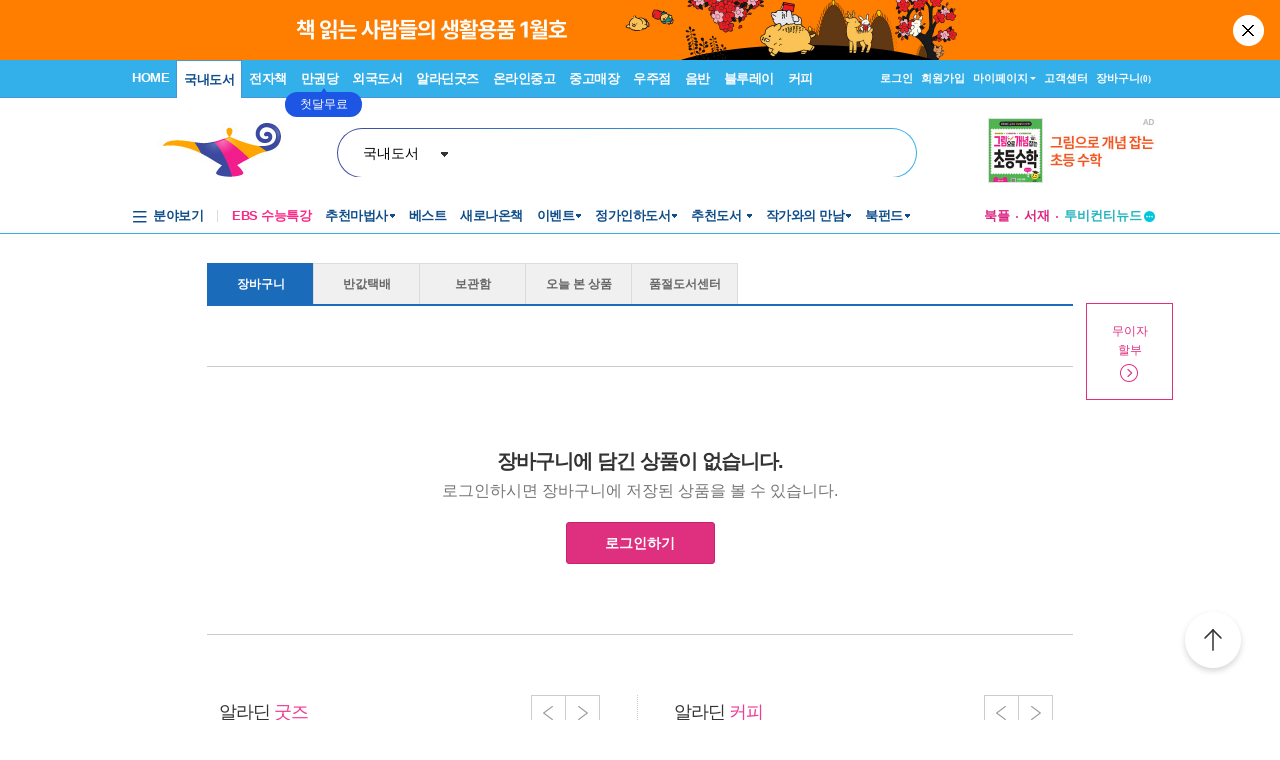

--- FILE ---
content_type: text/html; charset=utf-8
request_url: https://www6.aladin.co.kr/shop/wbasket.aspx?AddBook=K422939670
body_size: 51399
content:

<!DOCTYPE HTML PUBLIC "-//W3C//DTD HTML 4.0 Transitional//EN" >
<HTML lang="ko">
	<HEAD>
		<title>장바구니 : 알라딘</title>
        <link rel="canonical" href="https://www.aladin.co.kr/shop/wbasket.aspx" />
        <link rel="alternate" media="only screen and (max-width: 640px)" href="https://www.aladin.co.kr/m/mbasket.aspx" />
		    <LINK href="/aladdin.css" type="text/css" rel="stylesheet">
            <link href="/Ucl_editor/standard/button.css" rel="stylesheet" type="text/css">
            <script type="text/javascript" src="/js/addressForm.js?202601150158" ></script>
			<script type="text/javascript" src="/shop/common/basket_add.js?ver=202601151358" ></script>
			<script src="/js/jquery-1.8.3.min.js" type="text/javascript"></script>
			<script type="text/javascript" src="/js/basket.js?ver=202601151358" ></script>
            <script type="text/javascript" src="/shop/common/safebasket_add.js?ver=2026011513"></script>
            <script type="text/javascript" src="/ucl_editor/js/gsap/gsap.min.js"></script>
            <style type="text/css">
            .card_td1 {background-color:#f9ecf3; font-size:11px; color:#3e3e3e; padding-left:12px;}
            .card_td2 {font-size:11px; color:#3e3e3e; padding-left:12px; padding-top:4px;}
            a.cardinfo:link {font-size:11px; color:#3e3e3e; text-decoration:none;}
            a.cardinfo:visited {font-size:11px; color:#3e3e3e; text-decoration:none;}
            a.cardinfo:hover {font-size:11px; color:#3e3e3e; text-decoration:underline;}

            .no_nti_out { width:868px; position:relative; margin:0 auto; padding-bottom:35px;}
            .no_nti { border:1px solid #d7d7d7; width:866px; background:#f8f8f8; text-align:center; font-size:12px; color:#000000; padding:10px 0; position:absolute; top:7px; }
            .no_nti_t {color:#df307f; font-weight:bold;}
            .no_nti_a { position:absolute; z-index:10; right:224px; }
            .open { transform:rotate(180deg); }
            .card_bn3 { background:#fff; width:87px; padding:0 5px; box-sizing:border-box; margin-bottom:25px; text-align:center}
            .card_bn3 img { width:90%; margin-bottom:3px;} 
    	    .card_bn3 .t1 { font-size:13px; color:#f6a00d; font-family:'Malgun Gothic','Segoe WPC', 'Segoe UI', 'Apple SD Gothic Neo', Helvetica, AppleGothic, Sans-serif; font-weight:600;margin-bottom:2px;}
		    .card_bn3 .t1 a { color:#f6a00d;font-weight:600; text-decoration:none;}
		    .card_bn3 .t1 img { width:8px; }
            .card_bn3 a { color:#f6a00d;font-weight:600; text-decoration:none;}
            </style>
            <script type="text/javascript">
            var $j = jQuery.noConflict();
            
            function Popup_Partner()
            {
                NetFunnel_Complete();
                var partnerCode = 0;
              if (partnerCode == 4500 && getCookie("naver_pop") != "checked" && (false))
              {
                  window.open("/ucl_editor/shop/basket/naver_pop.html", "", 'scrollbars=no,width=550,height=303');
              }
            }

            function FindZipByShop(addInputShop){
                var addInputShopObj = $(addInputShop);
                
                if(!addInputShopObj)
                    return;
                    
                var addrInputTableObj = $(addrInputTable);
                
                addrInputTableObj.parentNode.removeChild(addrInputTableObj);
                addInputShopObj.appendChild(addrInputTableObj);
                
                //FindZip();
                FindZip_V1();
            }
            


            $j(document).ready(function() {
                if ($j("#frmOutStock").length > 0) {
                    $j("#frmOutStock").find(".item_tb_0 tbody > tr").eq(0).nextAll().hide();
                }
               
                $j(".basket_fold_btn, .soldout_fold_btn").click(function() {
                    $j(this).toggleClass("fold");

                    let $frm = $j(this).closest("form");
                    let shopCode = $frm.attr("id") == "frmOutStock" ? 0 : $frm.attr("id").substr(3);

                    if ($j(this).hasClass("fold")) {
                        $frm.find(`.item_tb_${shopCode} tbody > tr`).show();
                        $frm.find("table").last().show();
                    }
                    else {
                        $frm.find(`.item_tb_${shopCode} tbody > tr`).eq(0).nextAll().hide();
                        if ($frm.attr("id") != "frmOutStock") {
                            $frm.find("table").last().hide();
                        }
                    }
                });

                try {
                    // 영풍 픽업
                    if (yp) {
                        yp.init();
                    }
                } catch (ex) { }

                $j(".input1, .input2").keydown(function () {
                    if (event.keyCode === 13) {
                        event.preventDefault();
                    };
                });

                // 초기화
                ShopCodeBasketSummaryLayer_Init(false);

                //일반장바구니
                if ($j("#basketcover .ShopCode_Basket_Check:not(':checked')").length > 0) {
                    $j('#chkBasketAll').attr("checked", false)
                }

                //품절 장바구니
                if ($j("#frmOutStock .ShopCode_Basket_Check:not(':checked')").length > 0) {
                    $j('#frmOutStock input[name="AllSelect"]').attr("checked", false)
                }

                //장바구니별 전체선택
                $j('input[name="AllSelect"]').click(function () {
                    ItemCheckAllChange($j(this).val(), $j(this).is(":checked"));
                    AllChangeCheckBox();
                });

                //전체선택
                $j('#chkBasketAll').click(function () {
                    ItemCheckAllChange("All", $j(this).is(":checked"));
                });

                //장바구니별 상품선택
                $j('.ShopCode_Basket_Check').click(function () {
                    let $form = $j(this).parents("form");
                    if ($form.find(".ShopCode_Basket_Check").not(":checked").length > 0) {
                        $form.find("input[name='AllSelect']").attr("checked", false);
                    }
                    else {
                        $form.find("input[name='AllSelect']").attr("checked", true);
                    }

                    AllChangeCheckBox();
                });
            });

            $j(window).bind("pageshow", function (event) {
	            if (event.persisted || (window.performance && window.performance.navigation.type == 2)) {
                    //뒤로가기로 접근시 재계산
		            
	            }
                else {
                    
                    

                    //더보기가 있을 경우 리스트 기준으로 재계산
                    
                }
            });

            function AllChangeCheckBox() {
                if ($j("#basketcover .ShopCode_Basket_Check:not(':checked')").length > 0) {
                    $j('#chkBasketAll').attr("checked", false);
                }
                else {
                    $j('#chkBasketAll').attr("checked", true);
                }
            }

            function ItemCheckAllChange(frmBasket, checked) {
                $j.ajax({
                    url: "/shop/BasketAjax.aspx",
                    data: { method: 'BasketCheckAll', FrmBasket: frmBasket, Checked: checked },
                    type: "post",
                    dataType: 'json',
                    success: function (json) {
                    }
                });
            }

            function ItemCheckChange(isbn, shopCode) {
                let $obj = $j(`input[name="chkCart.${isbn}"]`);
                
                $j.ajax({
                    url: "/shop/BasketAjax.aspx",
                    data: { method: 'BasketCheck', ItemId: $obj.attr("itemId"), Checked: $obj.is(":checked") },
                    type: "post",
                    dataType: 'json',
                    success: function (json) {
                    }
                });

                if (shopCode > -1) 
                    BasketSalseSummary(shopCode);
            }

            function BasketSalseSummary(shopCode) {
                if(isNaN(shopCode))
                    return;

                BasketSalseSummary_ShopCode(shopCode);
                
                
                var itemIds = "";

                $j(".ShopCode_Basket_Check:checked").each(function() {
                    itemIds += $j(this).attr("ItemId") + ",";
                });

                // 반값택배
                /*
                $j.ajax({
                    url: "/shop/BasketAjax.aspx",
                    data: { method: 'basketc2cexists', itemIds : itemIds },
                    type: "post",
                    dataType: 'json',
                    success: function (resultJson) {
                        //console.log(resultJson);
                        $j.each(resultJson, function (key, value) {
                            var eleC2CBasket = $j('input[name="isC2CBasket"]');
                            if (value == "true") {
                                if (typeof eleC2CBasket != "undefined") {
                                    eleC2CBasket.val("1");
                                    $j('#half_delivery_wrap').show();
                                }
                            } else {
                                if (typeof eleC2CBasket != "undefined") {
                                    eleC2CBasket.val("0");
                                    $j('#half_delivery_wrap').hide();
                                }
                            }    
                        });

                    },
                    error: function (request, status, error) {
                        alert("페이지를 정상적으로 불러오지 못했습니다. 페이지를 '새로고침'을 하시거나 네트워크 환경을 확인해주세요.");
                    }
                });

                isHalfDelivery = $j('input:radio[name="cvstoreHalfDelivery"]:checked').val();
                if (isHalfDelivery == null || typeof isHalfDelivery == "undefined") {
                    isHalfDelivery = "0";
                }
                */

                if(itemIds.length >= 40000) {
                    allOverflow = 1;
                }
                else {
                    allOverflow = 0;
                }

                if (allOverflow == 0) {
                    
                    //장바구니 선택된 상품 요약정보
                    $j.ajax({
                        url: "/shop/BasketGetPriceAjax.aspx",
                        data: { ItemId : itemIds, isHalfDelivery: 'False' },
                        type: "Post",
                        dataType: 'html',
                        success: function (result) {
                            if(result != "overflow") {
                                $j(".GetPriceAjax").html(result);
                                MileageGuideMsg();
                            }
                        },
                        error:function(request,status,error){
                            alert("페이지를 정상적으로 불러오지 못했습니다. 페이지를 '새로고침'을 하시거나 네트워크 환경을 확인해주세요.");
                            //alert("code:"+request.status+"\n"+"message:"+request.responseText+"\n"+"error:"+error);
                        }
                    });
                }
                
            }

            function BasketSalseSummary_ShopCode(shopCode) {

                if (shopCode == 364900) {    //북몬스터 예외처리
                    shopCode = 0;
                }
                var frmBasket = $j("#frm" + shopCode);
                var frmCheckBox = frmBasket.find(".ShopCode_Basket_Check");
                var priceSales = 0, dcPrice = 0, mileage = 0; qty = 0;
                var itemCount = 0, itemQty = 0;
                var frm_itemIds = "";
                var data = null;
                var dd = null;
                
                for (var k = 0; k < frmCheckBox.size(); k++) {
                    if (frmCheckBox.eq(k).is(":checked")) {
                        frm_itemIds += frmCheckBox.eq(k).attr("itemId") + ",";
                        qty = parseInt(frmCheckBox.eq(k).attr("qty"));
                        priceSales += parseInt(frmCheckBox.eq(k).attr("pricesales")) * qty;
                        dcPrice += parseInt(frmCheckBox.eq(k).attr("dcPrice")) * qty;
                        mileage += parseInt(frmCheckBox.eq(k).attr("mileage")) * qty;
                        itemQty += qty;
                        itemCount++;
                    }
                }
                frmBasket.find("#shop_" + shopCode + "_totalPrice").html(NumToCur(priceSales));
                frmBasket.find("#shop_" + shopCode + "_totalItemCount").html(NumToCur(itemCount));
                frmBasket.find("#shop_" + shopCode + "_totalItemQty").html(NumToCur(itemQty));
                frmBasket.find("#shop_" + shopCode + "_totalDCPrice").html(NumToCur(dcPrice));
                frmBasket.find("#shop_" + shopCode + "_totalMileagePrice").html(NumToCur(mileage));

                //날짜 추가 by gootooc
                try {
                    dd = new URLSearchParams(location.search).get('dd');
                } catch (e) {

                }
                //console.log(new URLSearchParams(location.search).get('dd'));

                data = {
                    ItemId: frm_itemIds, ShopCode: shopCode, Zip: '100360', CountryCode: '0', RoadKey: '',
                    dd: dd,
                    isHalfDelivery: 'False'
                }

                //배송비, 멤버십마일리지
                $j.ajax({
                    url: "/shop/BasketSummaryAjax.aspx",
                    data: data,
                    type: "Post",
                    dataType: 'json',
                    success: function (resultJson) {
                        jQuery.each(resultJson, function (key, value) {
                            if (key == "membership") {
                                frmBasket.find("#shop_" + shopCode + "_totalMemberShipMileage").html(value);
                            }
                            if (key == "deliverypay") {
                                frmBasket.find("#shop_" + shopCode + "_totalDeliveryPrice").html(value);
                            }
                            if (key == "deliverydate") {
                                frmBasket.find("#shop_" + shopCode + "_DeliveryDate").html(value);
                            }

                        })
                    },
                    error: function (request, status, error) {
                        alert("페이지를 정상적으로 불러오지 못했습니다. 페이지를 '새로고침'을 하시거나 네트워크 환경을 확인해주세요.");
                        //alert("code:"+request.status+"\n"+"message:"+request.responseText+"\n"+"error:"+error);
                    }
                });
                
            }

            function NumToCur(n) {
                var parts=n.toString().split(".");
                return parts[0].replace(/\B(?=(\d{3})+(?!\d))/g, ",") + (parts[1] ? "." + parts[1] : "");
            }

            function UpdateQty(isbn, shopCode) {
                var inputQtyId = "OrderQty." + isbn;
                var cbBoxId = "chkCart." + isbn;
                var qty = $j("input[name='" + inputQtyId + "']").val();

                if(qty < 1) {
                    alert('수량은 0보다 크게 입력하세요 ');
                    $j("input[name='"+ inputQtyId + "']").val(1);
                }
                else {
                        
                    $j.ajax({
                        url: "/shop/BasketUpdateAjax.aspx",
                        data: { ACT : "UpdateQty", ISBN : isbn, Qty : qty },
                        type: "Post",
                        dataType: 'json',
                        success: function (resultJson) {
                            if(resultJson.Success == "false") {
                                alert(resultJson.AlertMessage);
                                $j("input[name='"+ cbBoxId + "']").attr("qty", resultJson.Qty);
                                $j("input[name='"+ inputQtyId + "']").val(resultJson.Qty);
                            }
                            else {
                                $j("input[name='"+ cbBoxId + "']").attr("qty", qty);
                                BasketSalseSummary(shopCode);
                            }
                                
                        },
                        error:function(request,status,error){
                            alert("페이지를 정상적으로 불러오지 못했습니다. 페이지를 '새로고침'을 하시거나 네트워크 환경을 확인해주세요.");
                            //alert("code:"+request.status+"\n"+"message:"+request.responseText+"\n"+"error:"+error);
                        }
                    });
                }
            }

            function basketEstimateOpen(){
                // 장바구니 견적서 오픈
                window.open('/shop/basket/basketEstimate.aspx', '', 'scrollbars=yes,width=720,height=700');
            }

                
            function BasketDelete(itemId, shopCode) {
                var bReCal = true;
                var $CartTr = $j("#CartTr_" + itemId);
                var $cartTable = $CartTr.parent();

                //품절/절판 영역에서는 재계산하지 않음
                if ($cartTable.closest("form").attr("id") == "frmOutStock") {
                    $j(".soldout_fold_btn").find("em").text(parseInt($j(".soldout_fold_btn").find("em").text()) - 1)
                    bReCal = false;
                }

                //구분선 삭제
                if ($CartTr.prev(".CartTr").length > 0) {
                    $CartTr.prev(".CartTr").remove();
                }
                else {
                    $CartTr.next(".CartTr").remove();
                }
               
                if ($CartTr.index() == 0) {
                    $CartTr.next().show();
                }
                
                $CartTr.remove();

                //상품이 없을 경우에는 영역 삭제
                if ($cartTable.children("tr").length == 0) {
                    if ($cartTable.closest("div").prev("br").length > 0) {
                        $cartTable.closest("div").prev("br").remove();
                    }
                    else {
                        $cartTable.closest("div").next("br").remove();
                    }
                    $cartTable.closest("div").remove();
                }
                
                $j.ajax({
                    url: "/shop/BasketUpdateAjax.aspx",
                    data: { ACT : "movetodelete", ItemId : itemId },
                    type: "Post",
                    dataType: 'json',
                    success: function () {
                        if (bReCal) {
                            BasketSalseSummary(shopCode);
                        }
                    },
                    error:function(request,status,error){
                        alert("페이지를 정상적으로 불러오지 못했습니다. 페이지를 '새로고침'을 하시거나 네트워크 환경을 확인해주세요.");
                        //alert("code:"+request.status+"\n"+"message:"+request.responseText+"\n"+"error:"+error);
                    }
                });
            }

            var focusOut = true;    //포커스아웃될 때 실행막기 위해

            function QtyLayerOpen(ISBN) {
                $j("#QtyLayer_" + ISBN).show();
                $j("#Arrow_" + ISBN).addClass("open");

                var $elm = $j("input[name='OrderQty." + ISBN + "']")
                $elm.removeClass("input1").addClass("input2");
                $elm.parents(".number1").removeClass("number1").addClass("number2");
                $elm.focus();
            }

            function QtyApply_Focus(ISBN, ShopCode) {
                if(focusOut) {
                    QtyApply(ISBN, ShopCode);
                }
                else {
                    focusOut = true;
                }
            }

            function QtyApply_Enter(e, ISBN, ShopCode) {
                if (e.keyCode == 13) {
                    focusOut = false;
                    $j("input[name='OrderQty." + ISBN + "']").blur();
                    QtyApply(ISBN, ShopCode);
                }
            }

            function QtyApply_Layer(ISBN, ShopCode, Qty) {
                focusOut = false;
                event.preventDefault();
                $elm = $j("input[name='OrderQty." + ISBN + "']");
                $elm.val(Qty);
                $elm.blur();
                QtyApply(ISBN, ShopCode);
            }

            function QtyApply(ISBN, ShopCode) {
                $j("#QtyLayer_" + ISBN).hide();
                $j("#Arrow_" + ISBN).removeClass("open");
                var $elm = $j("input[name='OrderQty." + ISBN + "']");
                $elm.removeClass("input2").addClass("input1");
                $elm.parents(".number2").removeClass("number2").addClass("number1");
                UpdateQty(ISBN, ShopCode);
            }

            function ShowLayer(id) {
                $j("#mask").show();
                $j(id).show();
            }

            function CloseLayer(id) {
                $j("#mask").hide();
                $j(id).hide();
            }

            //도움말 레이어 오픈
            function helpLayerToggle(id) {
                const helplayer = document.getElementById(id);
                if (helplayer) {
                    if (helplayer.style.display == "block") {
                        helplayer.style.display = "none"
                    } else {
                        helplayer.style.display = "block"
                        helplayer.focus();
                    }
                }
            }

            /*
            function BasketDeleteSelect(shopCode) {
                var frmBasket = $j("#frm" + shopCode);
                var frmCheckBox = frmBasket.find(".ShopCode_Basket_Check");
                for (var k = 0; k < frmCheckBox.size() ; k++) {
                    if (frmCheckBox.eq(k).attr("checked") == true) {
                        BasketDelete(frmCheckBox.eq(k).attr("itemId"), shopCode)
                    }
                }
            }
            */
            </script>
        
        <script type="text/javascript">
            function fn_BasketAll() {
                var itemIds = "";
                //품절장바구니
                /*try {
                    if ($j("#frmOutStock").length > 0) {
                        var chkValue = chkBasketAll.checked;
                        for (var i = 0; i < frmOutStock.elements.length; i++) {
                            var ele = frmOutStock.elements[i];
                            if (ele.type == "checkbox") {
                                ele.checked = chkValue;
                            }
                        }
                    }
                } catch (e) { }*/

                //일반장바구니
                try {
                    $j("#basketcover form").each(function (i) {
                        var frmBasket = $j("#basketcover form")[i];

                        var chkValue = chkBasketAll.checked;
                        frmBasket.AllSelect.checked = chkValue;
                        for (var j = 0; j < frmBasket.elements.length; j++) {
                            var ele = frmBasket.elements[j];
                            if (ele.type == 'checkbox') {
                                ele.checked = chkValue;
                            }
                        }
                        //선택 상품 정보 반영
                        var shopcode = frmBasket.AllSelect.value;
                        BasketSalseSummary_ShopCode(shopcode);
                    });
                } catch (e) { }

                $j("#basketcover .ShopCode_Basket_Check:checked").each(function () {
                    itemIds += $j(this).attr("ItemId") + ",";
                });

                if (itemIds.length >= 40000) {
                    allOverflow = 1;
                }
                else {
                    allOverflow = 0;
                }

                if (allOverflow == 0) {
                    //장바구니 선택된 상품 요약정보
                    $j.ajax({
                        url: "/shop/BasketGetPriceAjax.aspx",
                        data: { ItemId: itemIds, isHalfDelivery: 'False' },
                        type: "Post",
                        dataType: 'html',
                        success: function (result) {
                            if (result != "overflow") {
                                $j(".GetPriceAjax").html(result);
                                if ($j(".GetPriceAjax").length > 0) {
                                    MileageGuideMsg();
                                }
                            }
                        },
                        error: function (request, status, error) {
                            alert("페이지를 정상적으로 불러오지 못했습니다. 페이지를 '새로고침'을 하시거나 네트워크 환경을 확인해주세요.");
                            //alert("code:"+request.status+"\n"+"message:"+request.responseText+"\n"+"error:"+error);
                        }
                    });
                }
            }

            function fn_BasketAllDel() {
                var arrItemIds = new Array();

                //품절장바구니
                try {
                    if ($j("#frmOutStock").length > 0) {
                        for (var i = 0; i < frmOutStock.elements.length; i++) {
                            var ele = frmOutStock.elements[i];
                            if (ele.type == "checkbox" && ele.getAttribute("name") != "AllSelect") {
                                if (ele.checked) {
                                    var _itemid = Number(ele.getAttribute("itemid"));

                                    var _del = new Object();
                                    _del.ItemId = _itemid;
                                    _del.ShopCode = 0;
                                    arrItemIds.push(_del);
                                }
                            }
                        }
                    }
                } catch (e) { }

                //일반장바구니
                try {
                    $j("#basketcover form").each(function (i) {
                        var frmBasket = $j("#basketcover form")[i];
                        for (var i = 0; i < frmBasket.elements.length; i++) {
                            var ele = frmBasket.elements[i];
                            if (ele.type == "checkbox" && ele.getAttribute("name") != "AllSelect") {
                                if (ele.checked) {
                                    var _itemid = Number(ele.getAttribute("itemid"));
                                    var _shopcode = Number(frmBasket.name.replace("frm", ""));

                                    var _del = new Object();
                                    _del.ItemId = _itemid;
                                    _del.ShopCode = _shopcode;
                                    arrItemIds.push(_del);
                                }
                            }
                        }
                    });
                } catch (e) { }

                if (arrItemIds.length < 1) {
                    alert("삭제할 상품을 선택해 주세요.")
                    return false;
                }

                if (!confirm('선택한 상품을 정말 삭제하시겠습니까?')) {
                    return false;
                }

                for (var i = 0; i < arrItemIds.length; i++) {
                    var _del = arrItemIds[i];

                    BasketDelete(_del.ItemId, _del.ShopCode);
                }
            }

            function fn_BasketAllSafe() {
                try {
                    var selectedItems = "";

                    //품절장바구니
                    if ($j("#frmOutStock").length > 0) {
                        selectedItems = getCheckedCheckboxForDiv(frmOutStock, ',');
                    }

                    //일반장바구니
                    $j("#basketcover form").each(function (i) {
                        var _si = getCheckedCheckboxForDiv($j("#basketcover form")[i], ',');

                        if (_si != null && _si != "") {
                            if (selectedItems == "")
                                selectedItems = _si;
                            else
                                selectedItems = selectedItems + "," + _si;
                        }
                    });

                    if (selectedItems == null || selectedItems == "") {
                        alert('보관함에 담을 상품을 선택해 주세요.');
                        return false;
                    }

                    GA4_Wish(selectedItems);
                    console.log(selectedItems);
                    var goUrl = "/shop/common/wsafebasket_add_popup.aspx?AddSafeBasketAll=" + selectedItems + "&returnUrl=" + encodeURIComponent(location.href);
                    var MyWin = window.open(goUrl, "SafeBasket", "width=450,height=284");

                } catch (ex) {
                    alert(ex);
                    return false;
                }

                return false;
            }
        </script>
        <script type="text/javascript" src="/js/basketMore.js?ver=202601151358" ></script>
        <script type="text/javascript" src="/m/js/jquery.simplemodal.1.4.4.min.js"></script>
        <link rel="stylesheet" type="text/css" href="/css/style.css?d=202601151358" />
        <link rel="stylesheet" type="text/css" href="/Ucl_editor/css/main_footer.css?d=202601151358" />
        <link rel="stylesheet" type="text/css" href="/Ucl_editor/css/phono_header.css?d=202601151358" />
        
        <link rel="stylesheet" type="text/css" href="/ucl_editor/standard/button.css?d=202601151358" />
		<link rel="stylesheet" type="text/css" href="/ucl_editor/standard/table_tap_title.css?d=202601151358" />
        <style type="text/css"> 
<!--
.p_coupon {font-family:Dotum, Verdana, Arial, Helvetica, sans-serif ; color:#FFFFFF; font-weight:bold; font-size:11px; }
.foryou_basket {width:86px; text-align:left; background:url("//image.aladin.co.kr/img/order/foryou_b.gif") top left no-repeat; height:17px;}
.foryou_basket p {margin:0 0 0 7px ;padding:0; font-size:11px; color:#FFFFFF; font-weight:normal; letter-spacing:-1px;}
.noti_box {	margin:0px;	padding:7px 20px 15px 20px;	width:380px;background:url("//image.aladin.co.kr/img/order/notice_box02.png") bottom left no-repeat;}
.od_noti {	padding:0;	margin:0px;	list-style:none;}
.od_noti li {	padding:0 0 5px 0px;	margin:0 0 0 10px;	list-style-image:url(//image.aladin.co.kr/img/coupon/list_dot.png);	line-height:140%;}
.od_gift { width:866px;}
.od_gift_noti {font-size: 11px; color:#404040;}
.od_gift_noti_r {font-size: 11px; color:#c20000;}
 
 
 
a.od_t:link {  color: #444444; text-decoration: none}
a.od_t:visited {  color: #444444; text-decoration: none}
a.od_t:hover {  color: #444444; text-decoration: underline}
 
.od_gift_p { color:#c20000; font-size:14px; font-weight:bold;}
 
.coupon_s {background:url(//image.aladin.co.kr/img/coupon/110321_coupon_1.jpg) top left no-repeat; text-align:center; height:13px; width:116px;  padding:3px 0 3px 0;}
a.coupon_s_t:link { font-family:Dotum, Verdana, Arial, Helvetica, sans-serif; color:#FFFFFF; font-weight:bold;	font-size:11px;	text-decoration: none;}
a.coupon_s_t:visited { font-family:Dotum, Verdana, Arial, Helvetica, sans-serif; color:#FFFFFF; font-weight:bold;	font-size:11px;	 text-decoration: none;}
a.coupon_s_t:hover{ font-family:Dotum, Verdana, Arial, Helvetica, sans-serif; color:#FFFFFF; font-weight:bold;	font-size:11px;	 text-decoration: none;}
 
.buyBackBasketLayer {
    position:absolute;
}
 
/* 0405 css 추가 */
.layer_text {	border:1px solid #ffffff;	width:312px; padding:2px 0 0 0;	margin:0px; font-family:Dotum; font-size:12px; color:#444444;}
.cp_layer_box { width:355px; border:1px solid #d3d3d3; padding:10px 10px 5px 10px;  }

.gift_box_top {border-top:1px solid #dce8f4;border-left:1px solid #dce8f4;border-right:1px solid #dce8f4; border-bottom:1px solid #3084d9;background:#f4f9fd; padding:10px 15px 10px 15px}
.gift_box_top .tt_left {padding:5 0; float:left; width:85%; text-align:left;}
.gift_box_bottom {border-bottom:1px solid #dce8f4;border-right:1px solid #dce8f4;border-left:1px solid #dce8f4;border-top:0; background:#ffffff; padding:10px 15px 7px 15px; margin:0 0 10px 0; overflow:hidden;}
.gift_box_bottom li {float:left; width:25%;}
.gift_box_bottom table {text-align:center;}

 
/* 20160517 - 1시간 픽업 관련 */
.button_hour {display: inline-block;*zoom:1;*display:inline; padding: 0; vertical-align: middle; border: 1px solid; border-color:#f07b36;text-align: center;overflow: hidden;text-decoration: none!important;cursor: pointer; -webkit-border-radius: 3px; -moz-border-radius: 3px; border-radius: 3px;background: #f88541; color:#ffffff;}
.button_hour a:link { text-decoration: none!important; outline: 0;color: #FFF!important;font-size: 14px; font-weight:bold;  font-family:malgun, "Malgun Gothic",Dotum, 돋움, sans-serif;line-height:16px;display: block;white-space: nowrap;background-color: transparent;border-color:#f07b36;margin: 0;border: 0;width:112px;padding:12px 0 13px 0}
.button_hour a:hover { text-decoration: none!important; background: #e96f26!important}
.button_hour a:visited { text-decoration: none!important; outline: 0;color: #FFF!important;font-size: 14px; font-weight:bold;  font-family:malgun, "Malgun Gothic",Dotum, 돋움, sans-serif;line-height:16px;display: block;white-space: nowrap;background-color: transparent;border-color:#f07b36;margin: 0;border: 0;}

.button_hour2 {display: inline-block;*zoom:1;*display:inline; padding: 0; vertical-align: middle; border: 1px solid; border-color:#0e92d5;text-align: center;overflow: hidden;text-decoration: none!important;cursor: pointer; -webkit-border-radius: 3px; -moz-border-radius: 3px; border-radius: 3px;background: #1aa5ec; color:#ffffff;}
.button_hour2 a:link { text-decoration: none!important; outline: 0;color: #FFF!important; display: block;white-space: nowrap;background-color: transparent;border-color:#1096da;margin: 0;border: 0;}
.button_hour2 a:hover { text-decoration: none!important; background: #1096da!important}
.button_hour2 a:visited { text-decoration: none!important; outline: 0;color: #FFF!important; display: block;white-space: nowrap;background-color: transparent;border-color:#0e92d5;margin: 0;border: 0;}
.button_hour2 { margin-right:5px; }
.hour_order_layer {color:#333; line-height:18px; border:1px solid #aaaaaa; margin:0; padding:13px; -webkit-border-radius: 3px; -moz-border-radius: 3px; border-radius: 3px; box-shadow:0 1px 1px #ccc; text-align:left;}

.hour_title1 { background-color:#1aa5ec; padding:10px; font-size:14px; font-weight:bold; color:#ffffff;}
.hour_title2 { font-size:12px; font-weight:bold; color:#1399de; margin-bottom:5px;}

.hour_notice { margin:0px; padding:0px; color:#444444;}
.hour_notice li { list-style:none; line-height:16px; font-size:12px; padding:0 0 8px 9px; background:url(//image.aladin.co.kr/img/shop/2012/blet_dot.gif) no-repeat 0 5px ; }

.hour_pick { float:left; width:200px; text-align:center; margin:0 0 0 5px;} 
.hour_pick_set {width:100%; border:1px solid #ccc; padding:5px 8px 3px 8px; height:28px; line-height:18px; font-size:12px; color:#222222; text-align:center;}

.hour_th1 { background-color:#f8f8f8; color:#555555; font-weight:bold; text-align:center; padding:7px 0;}
.hour_td1 { background-color:#ffffff; color:#386DA1; text-align:left; padding:7px;}
.hour_td1 a { color:#386DA1;}
.hour_td2 { background-color:#ffffff; color:#666666; text-align:center; padding:7px 2px;}
.hour_td3 { background-color:#ffffff; color:#666666; text-align:center; padding:7px 2px;}
#pickUpLayer       { display:none; position:absolute; background-color:white; margin-top: -50px; 
-webkit-border-radius: 5px; -moz-border-radius: 5px; border-radius: 5px; /*width:600px*/ }
#pickUpLayerLoading{ display:none; position:absolute; width:600px; height:300px; /*color:red;font-size:30pt; background-color:white;*/  }
#basic-modal-content {display:none; }
#simplemodal-overlay {background-color:#000; cursor: default !important;}
#simplemodal-container {}
/*로딩 레이어*/
.hour_loding_layer { background:#1f3c82; opacity:0.9; margin:0 auto; padding:40px 0; text-align:center;  width:290px; height:130px; color:#ffffff; font-size:17px; line-height:150%; font-family:malgun gothic; -webkit-border-radius:10px; -moz-border-radius:10px; border-radius:10px; }

/* 전자책 구매/대여, 분철옵션 변경 레이어 */
.basket_rentlayer_outwrap { position:absolute;  padding:20px; background:#fff; border:1px solid #1b6bbb; box-shadow:0 5px 5px #aaa; font-family: malgun, "Malgun Gothic", Dotum, 돋움, sans-serif; width:350px; font-size:14px; margin: 0 auto; z-index:99; }
.basket_rentlayer_outwrap h3 { margin:0; padding:0; font-size:17px; color:#444; line-height:1.3; letter-spacing:-0.02em;}		
.basket_rentlayer_outwrap .close { position:absolute; top:5px; right:5px; padding:3px; }

.basket_rentlayer_inwrap {padding:20px 0px ; background:#fff;  font-family: malgun, "Malgun Gothic", Dotum, 돋움, sans-serif; text-align:left;}		

.p_rentbasket_stit1 {font-size:15px; color:#00aeef; line-height:1.4; letter-spacing:-0.02em; text-align:left;}
.p_rentbasket_list { margin:20px 0 0 0; padding:0;}
.p_rentbasket_list ul { list-style:none;}
.p_rentbasket_list ul li { padding-bottom:8px; font-size:15px; vertical-align:middle; }
.p_rentbasket_list ul li a { color:#333; text-decoration:none;}

.rentbasket_btn { background:#df307f; text-align:center; width:100%;  margin:0 auto; }
.rentbasket_btn a { display:block; text-decoration:none;  padding:10px 10px; font-size:15px; font-family: malgun, "Malgun Gothic", Dotum, 돋움, sans-serif; color:#fff!important; line-height:1.2em; }
.rentbasket_btn a:hover { text-decoration:none; }

.cart_layer input{border:0;-webkit-appearance:none;outline-style: none;}
.cart_layer input[type=radio] {border-radius:24px 24px; width:17px; height:17px; border:1px solid #cfcfcf}
.cart_layer input[type=radio]:checked {background:#fff url(//image.aladin.co.kr/img/m/element_radio.png) no-repeat 50% 50%;background-size:9px;}
.cart-strong { font-weight:bold; }

.pdp_layer { background: rgba(0, 0, 0, 0.7); width:100%; height:100%; z-index:99; position:fixed; top: 0;}

.ordernumber_box { margin:0; padding:0; position:relative}
.ordernumber_box .Hleft2 {  margin:0 0 0 5px; padding:0;}
.ordernumber_box .Hright2 { float:right; margin:0; padding:0px;  }
.ordernumber_box .number1 { float:left; margin:0; padding:0px; width:55px; border:1px solid #e6e6e6; color:#222; text-align:cnter;display: inline-block;background-color:#fff;}
.ordernumber_box .number1_off { float:left; margin:0; padding:0px; width:55px; border:1px solid #dedede; color:#888; text-align:cnter;display: inline-block;background-color:#f4f4f4;-webkit-writing-mode: horizontal-tb !important;text-rendering: auto;-webkit-appearance: textfield;-webkit-rtl-ordering: logical;cursor: text;}
.ordernumber_box .number1 a:link { text-decoration: none!important;display: block;}
.ordernumber_box .number1 a:hover { text-decoration: none!important; background:#efefef;display: block;}

.ordernumber_box .number2 { float:left; margin:0; padding:0px; width:55px; border:1px solid #d5d5d5; color:#222; text-align:cnter;display: inline-block;background-color:#fff;}
.ordernumber_box .number2 a:link { text-decoration: none!important;display: block;}
.ordernumber_box .number2 a:hover { text-decoration: none!important; display: block;}

.ordernumber_box .list1{border-left:1px solid #d5d5d5; border-right:1px solid #d5d5d5;  border-bottom:1px solid #d5d5d5;  border-top:1px solid #fff;  width:40px; background:#fff; box-shadow:0 2px 2px rgba(0,0,0,.05)}
.ordernumber_box .list1 ul{ padding:0; margin:0}
.ordernumber_box .list1 ul li{ padding:8px 0; font:13.3333px Arial }
.ordernumber_box .list1 a:link { text-decoration: none!important; color:#222;}
.ordernumber_box .list1 a:hover { text-decoration: none!important; background:#efefef; display:block}
.ordernumber_box .input1{border:0;  background-color: transparent; font-size:1em;  text-align:center; width:70%; padding:6px 0; font:13.3333px Arial;-webkit-appearance: textfield;-webkit-rtl-ordering: logical;cursor:text;}
.ordernumber_box input:focus {outline:2px solid #98DDDE;}
.ordernumber_box .input1_off{border:0; background:#f4f4f4; font-size:1em;  text-align:center; font-family:'돋움',Sans-serif; width:70%; padding:6px 0; font:13.3333px Arial;-webkit-appearance: textfield;-webkit-rtl-ordering: logical;cursor: text;}
.ordernumber_box .input2{border:0; background:#fff; font-size:1em;  text-align:center; font-family:'돋움',Sans-serif; width:70%; padding:6px 0; font:13.3333px Arial ;-webkit-appearance: textfield;-webkit-rtl-ordering: logical;cursor: text;}

-->
</style>
	</HEAD>
	<body vLink="#003366" aLink="#003366" link="#003063" bgColor="#ffffff" leftMargin="0"
		topMargin="0" rightMargin="0" MARGINHEIGHT="0" MARGINWIDTH="0" onload="Popup_Partner()">
		
        <script language='javascript'>
        
            
            function buyBackBasketLayerOpen(itemId){
//                var obj = $('buyBackBasket_' + itemId);
//                if(!obj || !obj.style) {
//                    return;
//                }
                location.href = "http://www.aladin.co.kr/events/wevent_usedshop.aspx?pn=110817_superbuyback2";
            }

            function bk_sort_set(sort, halfDeivery) {
                var url = "/shop/wbasket.aspx?Sort="+sort;
                setCookie('basket_sort', sort, 30);

                try {
                    if (halfDeivery) {
                        url += url + "&halfdelivery=1";
                    }
                } catch (e) {
                }

                location.href=url;
            }
            
        </script>
        <!-- Facebook Conversion Code for half_sale -->
	    <script type="text/javascript">
	        (function() {
	            var _fbq = window._fbq || (window._fbq = []);
	            if (!_fbq.loaded) {
	                var fbds = document.createElement('script');
	                fbds.async = true;
	                fbds.src = '//connect.facebook.net/en_US/fbds.js';
	                var s = document.getElementsByTagName('script')[0];
	                s.parentNode.insertBefore(fbds, s);
	                _fbq.loaded = true;
	            }
	        })();
	        window._fbq = window._fbq || [];
	        window._fbq.push(['track', '6015695815489', {'value':'0.01','currency':'USD'}]);
	    </script>
	    <noscript><img height="1" width="1" alt="" style="display:none" src="https://www.facebook.com/tr?ev=6015695815489&amp;cd[value]=0.01&amp;cd[currency]=USD&amp;noscript=1" /></noscript>

        <!-- Loginside eCommerce (Cart_InOut) v3.0 Start -->
		<!-- 헤더 -->
    








<script type="text/javascript" src="/js/jsdomain.js"></script>
<script type="text/javascript" src="/js/common.js?dummy=20230620"></script>
<script type="text/javascript" src="/js/prototype.js"></script>
<script type="text/javascript" src="/js/prototypeUtil.js?dummy=20200310"></script>
<script type="text/javascript" src="/js/alajax.js"></script>
<script type="text/javascript" src="/js/header.js?dummy=20200310"></script>
<script type="text/javascript" src="/js/music.js"></script>
<script type="text/javascript" src="/search/autocomplete/qsChk.js?dummy=20200310"></script>
<script type="text/javascript" src="/js/jquery-1.8.3.min.js"></script>

<link href="https://image.aladin.co.kr/img/home/aladin.ico" type="image/x-icon" rel="shortcut icon" />
<style type="text/css">
    body {
	    margin-left: 0px;
	    margin-top: 0px;
	    margin-right: 0px;
	    margin-bottom: 0px;
    }
    /*#global_set2_3 {float:left;text-align:center; }
    #global_set2_3 ul {}
    #global_set2_3 li { float:left;margin:0;padding:0;display:inline;list-style:none;font-size:0;height:28px;}
    #global_set2_3 li.set2se {width:1px; background:url(//image.aladin.co.kr/img/header/2011/global_set1_se.gif) right;}*/

    /*#re_topmenu_wrap {background:url(//image.aladin.co.kr/img/header/2011/header_menu_bg_new.gif) repeat-x; height:31px;}*/
    /*검색-키보드 확대시 대비한 css*/
    
    #global_search {background:url(//image.aladin.co.kr/img/header/bg_search.gif) no-repeat; width:535px; position:relative; top:28px; height:41px;}
    
    #global_search dl { float:left; width:78px; margin:12px 0 0 20px;}
    #global_search dt {background:url(//image.aladin.co.kr/img/header/i_arrdown.gif) no-repeat right 5px; color:#2f9ddc; font-weight:bold}
    #global_search img.arrow {position: absolute;right: 122px;top: 8px;}
    #global_search input { width: 280px; margin: 9px 0 0 12px; border: none; font: bold 16px 돋움; background: transparent; color:#006699;}
    #global_search input.searchBtn {width: 40px;height: 20px;position: absolute;right: 72px;top: 1px;}
    #global_search input.searchBtn2 {width: 53px;height: 13px;position: absolute;right:5px;top: 4px;}
</style>

<script type="text/javascript" src="/js/netfunnel.js?ver=202601151358" charset="UTF-8" ></script>
<script type="text/javascript" src="/js/NetfunnelSkinUtil.js?ver=202601151358" charset="UTF-8"></script>
<link type="text/css" href="/css/netfunnel.css?ver=202601151358" rel="stylesheet">
 
<script type="text/javascript">
    var $j = jQuery.noConflict();
    $j(document).ready(function () {




        $j('.mall_menu_img').hover(

            function () { $j(this).attr("src", $j(this).attr("src").replace(".gif", "_on.gif")); },
            function () { $j(this).attr("src", $j(this).attr("src").replace("_on.gif", ".gif")); }
        );
        $j('#headerTop_gnb li').hover(
            function () { $j($j(this).attr("id")).show(); },
            function () { $j($j(this).attr("id")).hide(); }
        );
        $j('#headerTop_util li').hover(
            function () { $j($j(this).attr("id")).show(); },
            function () { $j($j(this).attr("id")).hide(); }
        );
        $j('#head_layer_menu_container').hover(
            function () { $j("#head_layer_menu").show(); },
            function () { $j("#head_layer_menu").hide(); }
        );
        $j('ul.l_menu li').hover(
            function () { $j($j(this).attr("id")).show(); },
            function () { $j($j(this).attr("id")).hide(); }
        );
        $j('ul.r_menu li').hover(
            function () { $j($j(this).attr("id")).show(); },
            function () { $j($j(this).attr("id")).hide(); }
        );
        $j('#searchTargetDesc').hover(
            function () { $j("#searchTargetDropDown").show(); },
            function () { $j("#searchTargetDropDown").hide(); }
        );
        $j('#searchTargetDropDown').hover(
            function () { $j("#searchTargetDropDown").show(); },
            function () { $j("#searchTargetDropDown").hide(); }
        );
    });
</script>    

<!-- ClickTale Top part -->
<script type="text/javascript">
    var WRInitTime = (new Date()).getTime();
</script>
<!-- ClickTale end of Top part -->

<link href="/css/style.css?ver=20260115" rel="stylesheet" type="text/css">
<link href="/Ucl_editor/css/main_footer.css?ver=20260115" rel="stylesheet" type="text/css">
<link href="/ucl_editor/css/header_2011.css?dummy=20260115" rel="stylesheet" type="text/css">

    <style type="text/css">
        #Wa_header1_headerTop tr, #Wa_header1_headerTop td,
        #footer tr, #footer td{ text-align:left; }    
    </style>
    <!--[if IE]>
    <style type="text/css">
        #T { z-index:10;} 
    </style>
    <![endif]-->







<script type="text/javascript">
	/************* Search Word 광고 @visharp*******************/
	var swbanner_sw = null;
	var swbanner_swResetFlag = false;
	var swbanner_swBanner = [
{image: 'url(//image.aladin.co.kr/img/ad/banner/)', url:'/banner/wadbanner_redirect.aspx?PubBannerId=697944', adtext:'삼성카드가 쏜다! 알라딘 15% 할인'},
{image: 'url(//image.aladin.co.kr/img/adbn/book/2023/02/230609_bada_s.gif)', url:'/banner/wadbanner_redirect.aspx?PubBannerId=708343', adtext:'수능 연계교재 <EBS 수능특강> 예약판매'},
{image: 'url(//image.aladin.co.kr/img/adbn/book/2023/02/230609_bada_s.gif)', url:'/banner/wadbanner_redirect.aspx?PubBannerId=708330', adtext:'톡톡 터지는 말맛 <가지가지> 북펀드'},
{image: 'url(//image.aladin.co.kr/img/adbn/book/2023/02/230609_bada_s.gif)', url:'/banner/wadbanner_redirect.aspx?PubBannerId=708415', adtext:'소설가 31인이 뽑은 박완서 베스트 10'},
{image: 'url(//image.aladin.co.kr/img/adbn/book/2023/02/230609_bada_s.gif)', url:'/banner/wadbanner_redirect.aspx?PubBannerId=708556', adtext:'북펀드 <자연 하는 마음>'},
{image: 'url(//image.aladin.co.kr/img/adbn/book/2023/02/230609_bada_s.gif)', url:'/banner/wadbanner_redirect.aspx?PubBannerId=708557', adtext:'미시마 유키오 에세이 <소설가의 휴가>'},
{image: 'url(//image.aladin.co.kr/img/adbn/book/2023/02/230609_bada_s.gif)', url:'/banner/wadbanner_redirect.aspx?PubBannerId=708599', adtext:'최강록 <요리를 한다는 것>'},
{image: 'url(//image.aladin.co.kr/img/adbn/book/2023/02/230609_bada_s.gif)', url:'/banner/wadbanner_redirect.aspx?PubBannerId=708601', adtext:'최강록의 요리 노트'},
{image: 'url(//image.aladin.co.kr/img/adbn/book/2023/02/230609_bada_s.gif)', url:'/banner/wadbanner_redirect.aspx?PubBannerId=708624', adtext:'볼로냐 올해의 일러스트레이터 <마을 도둑>'},
{image: 'url(//image.aladin.co.kr/img/adbn/book/2023/02/230609_bada_s.gif)', url:'/banner/wadbanner_redirect.aspx?PubBannerId=708626', adtext:'상실,성장 그리고 사랑<코뿔소의 물웅덩이>'}]; 

	var swbanner_searchBannerIndex = 5;

    function swbanner_swReset(){
        if (!swbanner_swResetFlag) {
            swbanner_sw.value = '';
			//swbanner_sw.style.backgroundImage='';
			swbanner_swResetFlag = true;
		}
	}

	var swbanner_window_onload = function(){ 
		
		swbanner_sw = document.getElementById('SearchWord');
        if (!swbanner_sw) return;

        if (swbanner_swBanner.length < 1) return;

        swbanner_sw.value = swbanner_swBanner[swbanner_searchBannerIndex].adtext;

		//swbanner_sw.style.backgroundImage = swbanner_swBanner[swbanner_searchBannerIndex].image;
		//swbanner_sw.style.backgroundRepeat = "no-repeat";
		//swbanner_sw.style.backgroundAttachment = "scroll";
		addEvent2("swbanner_sw", "onclick", swbanner_swReset);
		addEvent2("swbanner_sw", "onkeydown", swbanner_swReset);
		// 아래 이벤트 적용시 광고문구가 바로 삭제되는 문제가 있어서 사용안함
		//addEvent2("swbanner_sw", "onfocus", swbanner_swReset);    
		//addEvent2("window", "onload", function (){ 
		//	if(!swbanner_swResetFlag) swbanner_sw.value="";
		//} );

        document.getElementById('QuickSearch').onsubmit = function () {
            if (swbanner_sw.value != '' && !swbanner_swResetFlag) {
			//if( swbanner_sw.value=='' && swbanner_sw.style.backgroundImage!=''){

				var goURL = swbanner_swBanner[swbanner_searchBannerIndex].url;

				// frameless.
				if(parent==this){
					location.href = goURL;
					return false;
				}

				try{
					// only one frame.
					if(parent.document.getElementById('ebookFrame')!=null){
						parent.location.href = goURL;
						return false;
					}
				} catch(e){ warn('0'+e); }


				try{
					// double frames
					if(parent.parent.document.getElementById('ebookFrame')!=null){
						parent.parent.location.href = goURL;
						return false;
					}
				} catch(e){ warn('1'+e); }

				location.href = goURL;  
				return false;
			}
			return true;
		};
	}

	function switchSearchBanner(){
        if (swbanner_swBanner.length < 1) return;
        if (!swbanner_sw) return;
        swbanner_swResetFlag = false;
        //swbanner_sw.value = "";
        swbanner_searchBannerIndex = (swbanner_searchBannerIndex + 1) % swbanner_swBanner.length;
        //swbanner_sw.style.backgroundImage = swbanner_swBanner[swbanner_searchBannerIndex].image;
        swbanner_sw.value = swbanner_swBanner[swbanner_searchBannerIndex].adtext;
	}
	/*************************/
</script>
















<div id="Wa_header1_headerTop">
	



<link rel="stylesheet" href="/ucl_editor/css/header_2011.css?ver=2026011513" />

<div id = "w_t_event" class="roof_bnwrap_new" style="background:#FF7E00; display:none;"><a href = "https://www.aladin.co.kr/m/mgoods.aspx" class="banner_box"><img src = "https://image.aladin.co.kr/img/bn/goods/2026/01/jan_goods_header.jpg" alt=""></a><div class="close"><a href = "#" alt="닫기" onclick="javascript:fn_hide_top_event('w_t_event');return false;">닫기</a></div></div>
<script type="text/javascript">
    if (getCookie("ala_w_t_event") != "hide")
        $j("#w_t_event").show();
    
    if (getCookie("ala_w_u_event") != "hide")
        $j("#w_u_event").show();
    
    function fn_hide_top_event(id)
    {
        setCookie('ala_'+id, "hide" , 1);
        $j("#"+id).hide();
    }

    function fn_addParam() {
        if (!document || !document.getElementsByTagName || !document.getElementById) return;

        var obj = document.getElementById('w_t_event');
        if (!obj) return;

        try {
            var aTags = obj.getElementsByTagName('a');

            var param = 'we';

            // 조건 체크: href가 max.aladin.co.kr 포함 시 param을 'wetop'로 변경
            for (var i = 0; i < aTags.length; i++) {
                var href = aTags[i].getAttribute('href');
                if (href && href.indexOf('max.aladin.co.kr') !== -1) {
                    param = 'wetop';
                    break; 
                }
            }

            addParamInLinks(aTags, param);
        } catch (exxx) { }
    }

    $j(document).ready(function () {
        fn_addParam();
    });
</script>


<div class="aladin_header_wrap new ">


	<div class="headertop">
        <div class="inner">
            <ul class="gnb" id="headerTop_gnb">
				<li class="home"><a href="https://www.aladin.co.kr/home/welcome.aspx" title="HOME" >HOME</a></li><li id="#head_book_layer"><a href="https://www.aladin.co.kr/home/wbookmain.aspx" title="국내도서" class="on ">국내도서</a>

  <div id="head_book_layer" class="header_layer_box" style="display: none;"> 
    <div class="category">
        <h3><a href="https://www.aladin.co.kr/home/wbookmain.aspx">국내도서</a></h3>
        <ul>
            <li><a href="https://www.aladin.co.kr/shop/wbrowse.aspx?CID=55890">건강/취미</a></li>
            <li><a href="https://www.aladin.co.kr/shop/wbrowse.aspx?CID=170"><strong>경제경영</strong></a></li>
            <li><a href="https://www.aladin.co.kr/shop/wbrowse.aspx?CID=34582">공무원 수험서</a></li>
            <li><a href="https://www.aladin.co.kr/shop/wbrowse.aspx?CID=987">과학</a></li>
            
                <li><a href="https://www.aladin.co.kr/shop/wbrowse.aspx?CID=4395">달력/기타</a></li>
            
            <li><a href="https://www.aladin.co.kr/shop/wbrowse.aspx?CID=8257">대학교재</a></li>
            
                <li><a href="https://www.aladin.co.kr/shop/wbrowse.aspx?CID=2551">만화</a></li>
            
            <li><a href="https://www.aladin.co.kr/shop/wbrowse.aspx?CID=798">사회과학</a></li>
            <li><a href="https://www.aladin.co.kr/shop/wbrowse.aspx?CID=1"><strong>소설/시/희곡</strong></a></li>
            <li><a href="https://www.aladin.co.kr/shop/wbrowse.aspx?CID=1383"><strong>수험서/자격증</strong></a></li>
        </ul>
        <ul>
            
                <li><a href="https://www.aladin.co.kr/shop/wbrowse.aspx?CID=1108"><strong>어린이</strong></a></li>
            
            <li><a href="https://www.aladin.co.kr/shop/wbrowse.aspx?CID=55889">에세이</a></li>
            <li><a href="https://www.aladin.co.kr/shop/wbrowse.aspx?CID=1196">여행</a></li>
            <li><a href="https://www.aladin.co.kr/shop/wbrowse.aspx?CID=74">역사</a></li>
            <li><a href="https://www.aladin.co.kr/shop/wbrowse.aspx?CID=517">예술/대중문화</a></li>
            <li><a href="https://www.aladin.co.kr/shop/wbrowse.aspx?CID=1322">외국어</a></li>
            <li><a href="https://www.aladin.co.kr/shop/wbrowse.aspx?CID=1230">요리/살림</a></li>
            
                <li><a href="https://www.aladin.co.kr/shop/wbrowse.aspx?CID=13789">유아</a></li>
            
            <li><a href="https://www.aladin.co.kr/shop/wbrowse.aspx?CID=656"><strong>인문학</strong></a></li>
            <li><a href="https://www.aladin.co.kr/shop/wbrowse.aspx?CID=336">자기계발</a></li>
        </ul>
        <ul>
            <li><a href="https://www.aladin.co.kr/shop/wbrowse.aspx?CID=2913">잡지</a></li>
            <li><a href="https://www.aladin.co.kr/shop/wbrowse.aspx?CID=112011">장르소설</a></li>
            
                <li><a href="https://www.aladin.co.kr/shop/wbrowse.aspx?CID=17195">전집/중고전집</a></li>
            
            <li><a href="https://www.aladin.co.kr/shop/wbrowse.aspx?CID=1237">종교/역학</a></li>
            <li><a href="https://www.aladin.co.kr/shop/wbrowse.aspx?CID=2030">좋은부모</a></li>
            <li><a href="https://www.aladin.co.kr/shop/wbrowse.aspx?CID=1137">청소년</a></li>
            <li><a href="https://www.aladin.co.kr/shop/wbrowse.aspx?CID=351">컴퓨터/모바일</a></li>
            
                <li><a href="https://www.aladin.co.kr/shop/wbrowse.aspx?CID=50246"><strong>초등학교참고서</strong></a></li>
                <li><a href="https://www.aladin.co.kr/shop/wbrowse.aspx?CID=76000">중학교참고서</a></li>
                <li><a href="https://www.aladin.co.kr/shop/wbrowse.aspx?CID=76001"><strong>고등학교참고서</strong></a></li>
            
        </ul>
        <ul>
            <li><a href='https://www.aladin.co.kr/shop/common/wbest.aspx?BranchType=1'>베스트셀러</a></li>
            <li><a href='https://www.aladin.co.kr/shop/common/wnew.aspx?BranchType=1'>새로나온책</a></li>
            <li><a href='https://www.aladin.co.kr/shop/book/wHotSale.aspx'>재정가도서</a></li>
            
                <li><a href='https://www.aladin.co.kr/events/wevent_main.aspx'>이벤트</a></li>
                <li><a href='https://www.aladin.co.kr/m/BookFund/Main.aspx'>독자북펀드</a></li>
            
        </ul>
    </div>
    
    <div>
      <div class="banner"> 
	      <a href="https://www.aladin.co.kr/events/wevent.aspx?EventId=301282"><img src="https://image.aladin.co.kr/img/bn/book/2026/01/260114_january2_hlayer.png" style="width:373px;height:237px;"></a>

      </div>
    </div>
    
  </div>


</li><li id="#head_ebook_layer"><a href="https://www.aladin.co.kr/home/webookmain.aspx?browse=1" title="전자책 " >전자책</a>

<div id="head_ebook_layer" class="header_layer_box" style="display: none;"> 
  <div class="category">
      <h3><a href="https://www.aladin.co.kr/home/webookmain.aspx">전자책</a></h3>
      <ul>
          <li><a href="https://www.aladin.co.kr/shop/wbrowse.aspx?CID=56388">건강/취미</a></li>
          <li><a href="https://www.aladin.co.kr/shop/wbrowse.aspx?CID=38398"><strong>경제경영</strong></a></li>
          <li><a href="https://www.aladin.co.kr/shop/wbrowse.aspx?CID=38405">과학</a></li>
          
              <li><a href="https://www.aladin.co.kr/shop/wbrowse.aspx?CID=56548"><strong>라이트노벨</strong></a></li>  
          
          <li><a href="https://www.aladin.co.kr/shop/wbrowse.aspx?CID=56555"><strong>로맨스</strong></a></li>
          
              <li><a href="https://www.aladin.co.kr/shop/wbrowse.aspx?CID=38416"><strong>만화</strong></a></li>
          
          <li><a href="https://www.aladin.co.kr/shop/wbrowse.aspx?CID=38404"><strong>사회과학</strong></a></li>
          <li><a href="https://www.aladin.co.kr/shop/wbrowse.aspx?CID=38396"><strong>소설/시/희곡</strong></a></li>
          
              <li><a href="https://www.aladin.co.kr/shop/wbrowse.aspx?CID=38406">어린이</a></li>  
          
      </ul>
      <ul>
          <li><a href="https://www.aladin.co.kr/shop/wbrowse.aspx?CID=56387"><strong>에세이</strong></a></li>
          <li><a href="https://www.aladin.co.kr/shop/wbrowse.aspx?CID=38408">여행</a></li>
          <li><a href="https://www.aladin.co.kr/shop/wbrowse.aspx?CID=38397">역사</a></li>
          <li><a href="https://www.aladin.co.kr/shop/wbrowse.aspx?CID=38402">예술/대중문화</a></li>
          <li><a href="https://www.aladin.co.kr/shop/wbrowse.aspx?CID=38411">외국어</a></li>
          <li><a href="https://www.aladin.co.kr/shop/wbrowse.aspx?CID=38409">요리/살림</a></li>
          <li><a href="https://www.aladin.co.kr/shop/wbrowse.aspx?CID=38403"><strong>인문학</strong></a></li>
          <li><a href="https://www.aladin.co.kr/shop/wbrowse.aspx?CID=38400"><strong>자기계발</strong></a></li>
          <li><a href="https://www.aladin.co.kr/shop/wbrowse.aspx?CID=38413">좋은부모</a></li>
          <li><a href="https://www.aladin.co.kr/shop/wbrowse.aspx?CID=38407">청소년</a></li>
      </ul>
      <ul>
          <li><a href="https://www.aladin.co.kr/shop/wbrowse.aspx?CID=78871">판타지/무협</a></li>
          <li><a href="https://www.aladin.co.kr/shop/wbrowse.aspx?CID=139379"><strong>BL</strong></a></li>
          
              <li><a href="https://www.aladin.co.kr/shop/wbrowse.aspx?CID=158585"><strong>오디오북</strong></a></li>
          
      </ul>
      <ul>
          <li><a href='https://www.aladin.co.kr/shop/common/wbest.aspx?BranchType=9&BestType=EBookBestseller'>베스트셀러</a></li>
          <li><a href='https://www.aladin.co.kr/shop/common/wnew.aspx?BranchType=9'>새로나온eBook</a></li>
          <li><a href='https://www.aladin.co.kr/shop/wRentEBook.aspx?IsRentable=1'>대여eBook</a></li>
          <li><a href='https://www.aladin.co.kr/shop/wEbookSerial.aspx?EbookSerial=1&CID=178781'>연재eBook</a></li>
      </ul>
  </div>
    
    <div>
      <div class="banner"> 
        <a href="https://aladin.co.kr/events/wevent.aspx?EventId=206398"><img src="https://image.aladin.co.kr/img/bn/ebook/2023/01/210629_eonly_hlayer.jpg" ></a>

      </div>
    </div>
    
</div>


</li><li><a href="https://max.aladin.co.kr/main">만권당</a><div class="man_label" style="left: 160px;"> <a href="https://max.aladin.co.kr/main"><span>첫달무료</span><span>무제한독서</span></a></div></li><li id="#head_foreign_layer"><a href="https://www.aladin.co.kr/home/wforeignmain.aspx" title="외국도서" >외국도서</a>

  <div id="head_foreign_layer" class="header_layer_box" style="display: none;"> 
      <div class="category titstyle">
          
          <h3><a href="https://www.aladin.co.kr/home/wforeignmain.aspx">외국도서</a></h3>
          <div>
              <h4>영미도서</h4>
              <ul>
                  <li><a href="https://www.aladin.co.kr/shop/wbrowse.aspx?CID=90861">ELT/어학/사전</a></li>
                  <li><a href="https://www.aladin.co.kr/shop/wbrowse.aspx?CID=90831">가정/원예/인테리어</a></li>
                  <li><a href="https://www.aladin.co.kr/shop/wbrowse.aspx?CID=90833">건강/스포츠</a></li>
                  <li><a href="https://www.aladin.co.kr/shop/wbrowse.aspx?CID=90835">경제경영</a></li>
                  <li><a href="https://www.aladin.co.kr/shop/wbrowse.aspx?CID=90836">공예/취미/수집</a></li>
                  
                      <li><a href="https://www.aladin.co.kr/shop/wbrowse.aspx?CID=90840">만화</a></li>
                  
                  <li><a href="https://www.aladin.co.kr/shop/wbrowse.aspx?CID=90842">소설/시/희곡</a></li>
                  <li><a href="https://www.aladin.co.kr/shop/wbrowse.aspx?CID=90846">여행</a></li>
                  <li><a href="https://www.aladin.co.kr/shop/wbrowse.aspx?CID=90847">역사</a></li>
                  <li><a href="https://www.aladin.co.kr/shop/wbrowse.aspx?CID=90850">요리</a></li>
                  <li><a href="https://www.aladin.co.kr/shop/wbrowse.aspx?CID=90853">인문/사회</a></li>
                  <li><a href="https://www.aladin.co.kr/shop/wbrowse.aspx?CID=90857">종교/명상/점술</a></li>
                  <li><a href="https://www.aladin.co.kr/shop/wbrowse.aspx?CID=90858">청소년</a></li>
                  <li><a href="https://www.aladin.co.kr/shop/wbrowse.aspx?CID=25557">해외잡지</a></li>
              </ul>
          </div>
          <div>
              <h4>대학교재/전문서</h4>
              <ul>
                  <li><a href="https://www.aladin.co.kr/shop/wbrowse.aspx?CID=90834">건축/디자인</a></li>
                  <li><a href="https://www.aladin.co.kr/shop/wbrowse.aspx?CID=90837">교육/자료</a></li>
                  <li><a href="https://www.aladin.co.kr/shop/wbrowse.aspx?CID=90838">기술공학</a></li>
                  <li><a href="https://www.aladin.co.kr/shop/wbrowse.aspx?CID=90841">법률</a></li>
                  <li><a href="https://www.aladin.co.kr/shop/wbrowse.aspx?CID=90843">수험서</a></li>
                  <li><a href="https://www.aladin.co.kr/shop/wbrowse.aspx?CID=90844">언어학</a></li>
                  <li><a href="https://www.aladin.co.kr/shop/wbrowse.aspx?CID=90848">예술/대중문화</a></li>
                  <li><a href="https://www.aladin.co.kr/shop/wbrowse.aspx?CID=90852">의학</a></li>
                  <li><a href="https://www.aladin.co.kr/shop/wbrowse.aspx?CID=90855">자연과학</a></li>
                  <li><a href="https://www.aladin.co.kr/shop/wbrowse.aspx?CID=90859">컴퓨터</a></li>
              </ul>
          </div>
          <div>
              <h4><a href="https://www.aladin.co.kr/shop/wbrowse.aspx?CID=28253" class="arr">기타 언어권</a></h4>
              <ul>
                  <li><a href="https://www.aladin.co.kr/shop/wbrowse.aspx?CID=28255">독일 도서</a></li>
                  <li><a href="https://www.aladin.co.kr/shop/wbrowse.aspx?CID=28254">스페인 도서</a></li>
                  <li><a href="https://www.aladin.co.kr/shop/wbrowse.aspx?CID=28492">중국 도서</a></li>
              </ul>
          </div>
          
          <div>
              <h4><a href="https://www.aladin.co.kr/shop/wbrowse.aspx?CID=106165" class="arr">어린이</a></h4>
              <ul>
                  <li><a href="https://www.aladin.co.kr/shop/wbrowse.aspx?CID=106168">그림책</a></li>
                  <li><a href="https://www.aladin.co.kr/shop/wbrowse.aspx?CID=106171">동화책</a></li>
                  <li><a href="https://www.aladin.co.kr/shop/wbrowse.aspx?CID=106172">리더스</a></li>
                  <li><a href="https://www.aladin.co.kr/shop/wbrowse.aspx?CID=106176">영어학습</a></li>
                  <li><a href="https://www.aladin.co.kr/shop/wbrowse.aspx?CID=106181">챕터북</a></li>
                  <li><a href="https://www.aladin.co.kr/shop/wbrowse.aspx?CID=106185">코스북</a></li>
              </ul>
          </div>
          
          <div>
              <h4><a href="https://www.aladin.co.kr/shop/wbrowse.aspx?CID=28261" class="arr">일본도서</a></h4>
              <ul>
                  <li><a href="https://www.aladin.co.kr/shop/wbrowse.aspx?CID=28262">문학</a></li>
                  
                      <li><a href="https://www.aladin.co.kr/shop/wbrowse.aspx?CID=115123">애니메이션 굿즈</a></li>
                  
                  <li><a href="https://www.aladin.co.kr/shop/wbrowse.aspx?CID=28402">잡지</a></li>
                  
                      <li><a href="https://www.aladin.co.kr/shop/wbrowse.aspx?CID=28375">코믹</a></li>
                  
                  <li><a href="/shop/common/wbest.aspx?BranchType=7">베스트셀러</a></li>
                  <li><a href="/shop/common/wnew.aspx?BranchType=7">새로나온책</a></li>
                  <li><a href="/events/wevent.aspx?EventId=251361">특가도서</a></li>
                  <li><a href="/events/wevent_main_foreign.aspx">이벤트</a></li>
                  <li><a href="https://www.aladin.co.kr/shop/wbrowse.aspx?CID=67970" class="pink_t"><strong>LEXILE 지수별<br>원서 읽기</strong></a></li>
              </ul>
          </div>
                                                                                     
      </div> 
    
    <div>
      <div class="banner"> 
        <a href="https://www.aladin.co.kr/events/wevent.aspx?EventId=284571"><img src="https://image.aladin.co.kr/img/bn/foreign/2026/01/fbooks_bigsales_hlayer.jpg" ></a>

      </div>
    </div>  
    
</div>
</li><li id="#head_gift_layer"><a href="https://www.aladin.co.kr/home/wonlymain.aspx" title="알라딘굿즈" >알라딘굿즈</a>
<div id="head_gift_layer" class="header_layer_box" style="display: none;"> 
    <div class="category">
        <h3><a href="https://www.aladin.co.kr/home/wonlymain.aspx">알라딘굿즈</a></h3>
        <ul>
            <li><a href="https://www.aladin.co.kr/shop/wbrowse.aspx?CID=184418&BrowseTarget=List&ViewType=Detail">가방.파우치</a></li>
            <li><a href="https://www.aladin.co.kr/shop/wbrowse.aspx?CID=184416&BrowseTarget=List&ViewType=Detail">데스크용품</a></li>
            <li><a href="https://www.aladin.co.kr/shop/wbrowse.aspx?CID=184414&BrowseTarget=List&ViewType=Detail">독서용품</a></li>
            <li><a href="https://www.aladin.co.kr/shop/wbrowse.aspx?CID=184417&BrowseTarget=List&ViewType=Detail">디지털</a></li>
            <li><a href="https://www.aladin.co.kr/shop/wbrowse.aspx?CID=184420&BrowseTarget=List&ViewType=Detail">리빙·키친</a></li>
            <li><a href="https://www.aladin.co.kr/shop/wbrowse.aspx?CID=183641&BrowseTarget=List&ViewType=Detail">문구</a></li>
            <li><a href="https://www.aladin.co.kr/shop/wbrowse.aspx?CID=184419&BrowseTarget=List&ViewType=Detail">생활용품</a></li>
            <li><a href="https://www.aladin.co.kr/shop/wbrowse.aspx?CID=184421&BrowseTarget=List&ViewType=Detail">의류·잡화</a></li>
        </ul>
        <ul>
            <li><a href="https://www.aladin.co.kr/shop/wbrowse.aspx?CID=184476&BrowseTarget=List&ViewType=Detail">노트</a></li>
            <li><a href="https://www.aladin.co.kr/shop/wbrowse.aspx?CID=184485&BrowseTarget=List&ViewType=Detail">독서대</a></li>
            <li><a href="https://www.aladin.co.kr/shop/wbrowse.aspx?CID=184491&BrowseTarget=List&ViewType=Detail">북마크</a></li>
            <li><a href="https://www.aladin.co.kr/shop/wbrowse.aspx?CID=184492&BrowseTarget=List&ViewType=Detail">북커버</a></li>
            <li><a href="https://www.aladin.co.kr/shop/wbrowse.aspx?CID=184502&BrowseTarget=List&ViewType=Detail">사무용품</a></li>
            <li><a href="https://www.aladin.co.kr/shop/wbrowse.aspx?CID=184494&BrowseTarget=List&ViewType=Detail">조명</a></li>
            <li><a href="https://www.aladin.co.kr/shop/wbrowse.aspx?CID=184512&BrowseTarget=List&ViewType=Detail">파우치</a></li>
            <li><a href="https://www.aladin.co.kr/shop/wbrowse.aspx?CID=184479&BrowseTarget=List&ViewType=Detail">필기구</a></li>
        </ul>
        <ul>
            <li><a href="https://www.aladin.co.kr/shop/wbrowse.aspx?CID=144461&BrowseTarget=List&ViewType=Detail">피너츠</a></li>
            <li><a href="https://www.aladin.co.kr/shop/wbrowse.aspx?CID=237514&BrowseTarget=List&ViewType=Detail">전통문양</a></li>
	    <li><a href="https://www.aladin.co.kr/shop/wbrowse.aspx?CID=155291&BrowseTarget=List&ViewType=Detail">고양이</a></li>
            <li><a href="https://www.aladin.co.kr/shop/wbrowse.aspx?CID=184945&BrowseTarget=List&ViewType=Detail">우주</a></li>
	    <li><a href="https://www.aladin.co.kr/shop/wbrowse.aspx?CID=237515&BrowseTarget=List&ViewType=Detail">명화</a></li>
            <li><a href="https://www.aladin.co.kr/shop/wbrowse.aspx?CID=155293&BrowseTarget=List&ViewType=Detail">앨리스</a></li>
        </ul>
        <ul>
            <li><a href="/shop/common/wbest.aspx?BranchType=5">베스트셀러</a></li>
            <li><a href="/m/mgoods.aspx"><strong>생활용품연구소</strong></a></li>
            <li><a href="/events/wevent.aspx?EventId=209265">알라딘 문방구</a></li>
            <li><a href="/shop/wbrowse.aspx?CID=181771">굿즈한정할인</a></li>
        </ul>
    </div>
    
    <div>
        <div class="banner">
            <a href="https://www.aladin.co.kr/m/mgoods.aspx"><img src="https://image.aladin.co.kr/img/bn/goods/2026/01/jan_goods_hlayer.jpg" ></a>

        </div>
    </div>
    
</div>
</li><li id="#head_used_layer"><a href="https://www.aladin.co.kr/home/wusedshopmain.aspx" title="온라인중고" >온라인중고</a>

                            <div id="head_used_layer" class="header_layer_box" style="display: none;"> 
                                <div class="category">
                                    <h3><a href="https://www.aladin.co.kr/home/wusedshopmain.aspx">온라인중고</a></h3>
                                    <ul>
                                        <li><a href='https://www.aladin.co.kr/shop/wbrowse.aspx?CID=170&ItemType=100'>경제경영</a></li>
                                        
                                            <li><a href='https://www.aladin.co.kr/shop/wbrowse.aspx?CID=2551&ItemType=100'>만화</a></li>
                                        
                                        <li><a href='https://www.aladin.co.kr/shop/wbrowse.aspx?CID=798&ItemType=100'>사회과학</a></li>
                                        <li><a href='https://www.aladin.co.kr/shop/wbrowse.aspx?CID=1&ItemType=100'>소설/시/희곡</a></li>
                                        <li><a href='https://www.aladin.co.kr/shop/wbrowse.aspx?CID=1383&ItemType=100'>수험서/자격증</a></li>
                                        
                                            <li><a href='https://www.aladin.co.kr/shop/wbrowse.aspx?CID=1108&ItemType=100'>어린이</a></li>
                                        
                                        <li><a href='https://www.aladin.co.kr/shop/wbrowse.aspx?CID=55889&ItemType=100'><strong>에세이</strong></a></li>
                                        <li><a href='https://www.aladin.co.kr/shop/wbrowse.aspx?CID=74&ItemType=100'>역사</a></li>
                                        <li><a href='https://www.aladin.co.kr/shop/wbrowse.aspx?CID=517&ItemType=100'>예술/대중문화</a></li>
                                    </ul>
                                    <ul>
                                        <li><a href='https://www.aladin.co.kr/shop/wbrowse.aspx?CID=1322&ItemType=100'>외국어</a></li>
                                        <li><a href='https://www.aladin.co.kr/shop/wbrowse.aspx?CID=1230&ItemType=100'>요리/살림</a></li>
                                        
                                            <li><a href='https://www.aladin.co.kr/shop/wbrowse.aspx?CID=13789&ItemType=100'>유아</a></li>
                                        
                                        <li><a href='https://www.aladin.co.kr/shop/wbrowse.aspx?CID=656&ItemType=100'>인문학</a></li>
                                        <li><a href='https://www.aladin.co.kr/shop/wbrowse.aspx?CID=336&ItemType=100'>자기계발</a></li>
                                        <li><a href='https://www.aladin.co.kr/shop/wbrowse.aspx?CID=1237&ItemType=100'>종교/역학</a></li>
                                        <li><a href='https://www.aladin.co.kr/shop/wbrowse.aspx?CID=2030&ItemType=100'>좋은부모</a></li>
                                        <li><a href='https://www.aladin.co.kr/shop/wbrowse.aspx?CID=1137&ItemType=100'>청소년</a></li>
                                        <li><a href='https://www.aladin.co.kr/shop/wbrowse.aspx?CID=351&ItemType=100'>컴퓨터/모바일</a></li>
                                    </ul>
                                    <ul>
                                        <li><a href='https://www.aladin.co.kr/shop/wbrowse.aspx?CID=0&itemtype=100' class="arr"><strong>중고 국내도서</strong></a></li>
                                        
                                            <li>
                                                <a href='https://www.aladin.co.kr/shop/wbrowse.aspx?CID=0&itemtype=101' class="arr"><strong>중고 
                                                음반</strong></a>
                                            </li>
                                            <li>
                                                <a href='https://www.aladin.co.kr/shop/wbrowse.aspx?CID=0&itemtype=102' class="arr"><strong>중고 
                                                DVD/블루레이</strong></a>
                                            </li>
                                        
		                                    <li>
                                                <a href='https://www.aladin.co.kr/shop/wbrowse.aspx?CID=0&itemtype=106' class="arr"><strong>중고  외국도서</strong></a>
                                            </li>
                                         
                                    </ul>
                                    <ul>
                                        <li><a href='https://www.aladin.co.kr/shop/common/wbest.aspx?BranchType=6&BestType=AladinB2CUsedBest'>많이 판매된 중고</a></li>
                                        <li><a href='https://www.aladin.co.kr/shop/common/wnew.aspx?BranchType=6'>새로 등록된 상품</a></li>
                                        <li><a href='https://www.aladin.co.kr/shop/common/wbest.aspx?BranchType=6&BestType=DailyUsedBest'>어제 베스트 중고</a></li>
                                        
                                            <li><a href='https://www.aladin.co.kr/shop/common/wbest.aspx?BranchType=6&BestType=YearlyUsedBest'>역대 베스트 중고</a></li>
                                            <li><a href='https://www.aladin.co.kr/events/wevent.aspx?EventId=234029'>최종 땡처리</a></li>
                                            <li><a href='https://www.aladin.co.kr/scm/usedshop/wfavorite.aspx'>단골 판매자 보기</a></li>
                                        
                                    </ul>
                                    
                                    <ul>
                                        <li><a href='https://www.aladin.co.kr/scm/wmain.aspx' rel="nosublink" class="pink_t"><strong>판매자매니저</strong></a></li>
                                        <li><a href='https://www.aladin.co.kr/shop/usedshop/wc2b_gate_step2.aspx?search=1'>알라딘에 중고팔기</a></li>
                                        <li><a href='https://www.aladin.co.kr/shop/usedshop/wc2b_gate.aspx'>판매가능여부 &<br> 판매가격 확인하기</a></li>
                                        <li><a href='https://www.aladin.co.kr/cs_center/wcs_faq_list.aspx?CategoryId=237&UpperId=237'>온라인중고FAQ</a></li>
                                    </ul>
                                    
                                </div>
    
    <div>
	    <div class="banner">
		    <a href="https://www.aladin.co.kr/events/wevent.aspx?EventId=171605"><img src="https://image.aladin.co.kr/img/bn/used/2026/01/layer_260109_used.jpg" ></a>

      </div>
    <div>         
    
  </div>
</li><li id="#head_usedstore_layer"><a href="https://www.aladin.co.kr/usedstore/wgate.aspx" title="중고매장" >중고매장</a>

<script type="text/javascript">
    function AlertHerf(offcode, shopCode) {
        if (shopCode == 844638) {
            if (new Date().getTime() < 1763218800000) { // 11/16일전까지
                alert("영업종료일 : 10월 12일 \n이전 위치 : 마산시외버스터미널 \n오픈예정일 : 11월 중순 \n\n마산시외버스터미널에서 다시 만나요.");
            }
            else {
                location.href = '/usedstore/wstoremain.aspx?offcode=' + offcode;
            }
        }
        else if (shopCode == 474751) {
            if (new Date().getTime() < 1763305200000) { //17일 전까지
                alert("영업종료일 : 11월 16일 \n이전 위치 : 롯데마트 계양점 4층 \n오픈예정일 : 11월24일 \n\n계양롯데마트점에서 다시 만나요.");
                location.href = '/usedstore/wstoremain.aspx?offcode=' + offcode;
            }
            if (new Date().getTime() > 1763305200000 && new Date().getTime() < 1763910000000) { //17~23일까지
                alert("영업종료일 : 11월 16일 \n이전 위치 : 롯데마트 계양점 4층 \n오픈예정일 : 11월24일 \n\n계양롯데마트점에서 다시 만나요.");
            }
            else {
                location.href = '/usedstore/wstoremain.aspx?offcode=' + offcode;
            }
        }
    }

</script>

<div id="head_usedstore_layer" class="header_layer_box" style="display: none;"> 
    <div class="category titstyle">
        <h3><a href="https://www.aladin.co.kr/usedstore/wgate.aspx">중고매장</a></h3>
        <div>
            <h4>서울</h4>
            <ul>
                <li><a href='https://www.aladin.co.kr/usedstore/wstoremain.aspx?offcode=sinsa'>가로수길점</a></li>
                <li><a href='https://www.aladin.co.kr/usedstore/wstoremain.aspx?offcode=Gangnam' class="new">강남역7번출구점</a></li>
                <li><a href='https://www.aladin.co.kr/usedstore/wstoremain.aspx?offcode=Gangseo'>강서홈플러스점</a></li>
                <li><a href='https://www.aladin.co.kr/usedstore/wstoremain.aspx?offcode=geondae'>건대점</a></li>
                <li><a href='https://www.aladin.co.kr/usedstore/wstoremain.aspx?offcode=guro'>구로디지털단지역점</a></li>
                <li><a href='https://www.aladin.co.kr/usedstore/wstoremain.aspx?offcode=nowonstn'>노원역점</a></li>
                <li><a href='https://www.aladin.co.kr/usedstore/wstoremain.aspx?offcode=daehakro'>대학로점</a></li>
                <li><a href='https://www.aladin.co.kr/usedstore/wstoremain.aspx?offcode=mokdong'>목동점</a></li>
                <li><a href='https://www.aladin.co.kr/usedstore/wstoremain.aspx?offcode=snue'>서울대입구역점</a></li>
                <li><a href='https://www.aladin.co.kr/usedstore/wstoremain.aspx?offcode=suyu'>수유점</a></li>
                <li><a href='https://www.aladin.co.kr/usedstore/wstoremain.aspx?offcode=sinnonhyeon'>신논현점</a></li>
                <li><a href='https://www.aladin.co.kr/usedstore/wstoremain.aspx?offcode=sillim'>신림점</a></li>
                <li><a href='https://www.aladin.co.kr/usedstore/wstoremain.aspx?offcode=sinchon'>신촌점</a></li>
                <li><a href='https://www.aladin.co.kr/usedstore/wstoremain.aspx?offcode=yeonsinnae'>연신내점</a></li>
            </ul>
            <ul>
                <li><a href='https://www.aladin.co.kr/usedstore/wstoremain.aspx?offcode=yeongdeungpo'>영등포점</a></li>
                <li><a href='https://www.aladin.co.kr/usedstore/wstoremain.aspx?offcode=isu'>이수역점</a></li>
                <li><a href='https://www.aladin.co.kr/usedstore/wstoremain.aspx?offcode=jamsil' class="newbook">잠실롯데월드타워점</a></li>
                <li><a href='https://www.aladin.co.kr/usedstore/wstoremain.aspx?offcode=sincheon'>잠실새내역점</a></li>
                <li><a href='https://www.aladin.co.kr/usedstore/wstoremain.aspx?offcode=jongno' class="new">종로점</a></li>
                <li><a href='https://www.aladin.co.kr/usedstore/wstoremain.aspx?offcode=cheonho'>천호점</a></li>
                <li><a href='https://www.aladin.co.kr/usedstore/wstoremain.aspx?offcode=hapjeong'>합정점</a></li>
            </ul>
        </div>
        <div>
            <h4>경기</h4>
            <ul>
                <li><a href='https://www.aladin.co.kr/usedstore/wstoremain.aspx?offcode=d2'>동탄2하나로마트점</a></li>
                <li><a href='https://www.aladin.co.kr/usedstore/wstoremain.aspx?offcode=dongtan'>동탄점</a></li>
                <li><a href='https://www.aladin.co.kr/usedstore/wstoremain.aspx?offcode=beomgye'>범계점</a></li>
                <li><a href='https://www.aladin.co.kr/usedstore/wstoremain.aspx?offcode=bucheon'>부천점</a></li>
                <li><a href='https://www.aladin.co.kr/usedstore/wstoremain.aspx?offcode=bundang'>분당서현점</a></li>
                <li><a href='https://www.aladin.co.kr/usedstore/wstoremain.aspx?offcode=yatap'>분당야탑점</a></li>
                <li><a href='https://www.aladin.co.kr/usedstore/wstoremain.aspx?offcode=sanbon'>산본점</a></li>
                <li><a href='https://www.aladin.co.kr/usedstore/wstoremain.aspx?offcode=suwon2'>수원시청역점</a></li>
                <li><a href='https://www.aladin.co.kr/usedstore/wstoremain.aspx?offcode=suwon'>수원점</a></li>
                <li><a href='https://www.aladin.co.kr/usedstore/wstoremain.aspx?offcode=suji'>수지점</a></li>
                <li><a href='https://www.aladin.co.kr/usedstore/wstoremain.aspx?offcode=gojan'>안산고잔점</a></li>
                <li><a href='https://www.aladin.co.kr/usedstore/wstoremain.aspx?offcode=uijeongbu'>의정부홈플러스점</a></li>
                <li><a href='https://www.aladin.co.kr/usedstore/wstoremain.aspx?offcode=ilsan' class="newbook">일산점</a></li>
                <li><a href='https://www.aladin.co.kr/usedstore/wstoremain.aspx?offcode=pyeongtaek'>평택점</a></li>
                <li><a href='https://www.aladin.co.kr/usedstore/wstoremain.aspx?offcode=hwajeong'>화정점</a></li>
            </ul>
        </div>
        <div>
            <h4>광역시 등</h4>
            <ul>
                <li><a href='https://www.aladin.co.kr/usedstore/wstoremain.aspx?offcode=sangmu'>광주상무점</a></li>
                <li><a href='https://www.aladin.co.kr/usedstore/wstoremain.aspx?offcode=gwangju'>광주충장로점</a></li>
                <li><a href='https://www.aladin.co.kr/usedstore/wstoremain.aspx?offcode=gimhae'>김해점</a></li>
                <li><a href='https://www.aladin.co.kr/usedstore/wstoremain.aspx?offcode=daegu'>대구동성로점</a></li>
                <li><a href='https://www.aladin.co.kr/usedstore/wstoremain.aspx?offcode=daegubeomeo' class="new">대구범어역점</a></li>
                <li><a href='https://www.aladin.co.kr/usedstore/wstoremain.aspx?offcode=sangin'>대구상인점</a></li>
                <li><a href='https://www.aladin.co.kr/usedstore/wstoremain.aspx?offcode=daejeoncityhall'>대전시청역점</a></li>
                <li><a href='https://www.aladin.co.kr/usedstore/wstoremain.aspx?offcode=daejeon'>대전은행점</a></li>
                <li><a href='https://www.aladin.co.kr/usedstore/wstoremain.aspx?offcode=edaegu'>동대구역점</a></li>
                
                <li><a href='javascript:AlertHerf("masan",844638);'>마산시외버스터미널점</a></li>
                <li><a href='https://www.aladin.co.kr/usedstore/wstoremain.aspx?offcode=killy'>부산경성대 부경대역점</a></li>
                <li><a href='https://www.aladin.co.kr/usedstore/wstoremain.aspx?offcode=deokcheon'>부산덕천점</a></li>
                
                <li><a href='https://www.aladin.co.kr/usedstore/wstoremain.aspx?offcode=seomyeun'>부산서면역점</a></li>
                <li><a href='https://www.aladin.co.kr/usedstore/wstoremain.aspx?offcode=centum'>부산센텀점</a></li>
            </ul>
        </div>
        <div>
            <ul>
                <li><a href='https://www.aladin.co.kr/usedstore/wstoremain.aspx?offcode=ulsan'>울산점</a></li>
                
                <li><a href='javascript:AlertHerf("gyesan",474751);'>인천계양롯데마트점</a></li>
                <li><a href='https://www.aladin.co.kr/usedstore/wstoremain.aspx?offcode=guwol'>인천구월점</a></li>
                <li><a href='https://www.aladin.co.kr/usedstore/wstoremain.aspx?offcode=songdo'>인천송도점</a></li>
                <li><a href='https://www.aladin.co.kr/usedstore/wstoremain.aspx?offcode=cheongna'>인천청라점</a></li>
                <li><a href='https://www.aladin.co.kr/usedstore/wstoremain.aspx?offcode=jeonju'>전주점</a></li>
                <li><a href='https://www.aladin.co.kr/usedstore/wstoremain.aspx?offcode=changwon'>창원상남점</a></li>
                <li><a href='https://www.aladin.co.kr/usedstore/wstoremain.aspx?offcode=cheonan'>천안신불당점</a></li>
                <li><a href='https://www.aladin.co.kr/usedstore/wstoremain.aspx?offcode=cheongju'>청주점</a></li>
            </ul>
        </div>                                                                       
    </div>              
  

      
        <div>
            <ul class="usedfaq">
                <li><a href='https://www.aladin.co.kr/cs_center/wcs_faq_list.aspx?CategoryId=238&UpperId=238' class="pink_t"><strong>중고매장 FAQ</strong></a></li>
                <li><a href='https://www.aladin.co.kr/cs_center/wcs_faq_best.aspx?BestType=2' class="pink_t"><strong>판매가이드</strong></a></li>
                <li><a href='https://www.aladin.co.kr/shop/usedshop/wc2b_gate.aspx' class="pink_t"><strong>판매가능여부 & 판매가격 확인하기</strong></a></li>
            </ul>

            <div class="banner">
                <a href="https://www.aladin.co.kr/events/wevent.aspx?EventId=226857"><img src="https://image.aladin.co.kr/img/bn/used/2023/01/200327_free_layer.jpg" ></a>

            </div>
        </div>
        

</div></li><li><a href="https://www.aladin.co.kr/usedstore/wonline.aspx" title="우주점" >우주점</a></li><li id="#head_music_layer"><a href="https://www.aladin.co.kr/home/wmusicmain.aspx" title="음반" >음반</a>
<div id="head_music_layer" class="header_layer_box" style="display: none;"> 
    <div class="category">
        <h3><a href="https://www.aladin.co.kr/home/wmusicmain.aspx">음반</a></h3>
        <ul>
            <li><a href="https://www.aladin.co.kr/shop/wbrowse.aspx?CID=5911&BrowseTarget=List">가요</a></li>
            <li><a href="https://www.aladin.co.kr/shop/wbrowse.aspx?CID=5918&BrowseTarget=List">국악</a></li>
            <li><a href="https://www.aladin.co.kr/shop/wbrowse.aspx?CID=79050&BrowseTarget=List">월드뮤직</a></li>
            <li><a href="https://www.aladin.co.kr/shop/wbrowse.aspx?CID=5916&BrowseTarget=List">재즈</a></li>
            <li><a href="https://www.aladin.co.kr/shop/wbrowse.aspx?CID=5919&BrowseTarget=List">종교/명상/기타</a></li>
            <li><a href="https://www.aladin.co.kr/shop/wbrowse.aspx?CID=5915">클래식</a></li>
            <li><a href="https://www.aladin.co.kr/shop/wbrowse.aspx?CID=5914&BrowseTarget=List">팝</a></li>
            <li><a href="https://www.aladin.co.kr/shop/wbrowse.aspx?CID=9280&BrowseTarget=List">J-POP</a></li>
            <li><a href="https://www.aladin.co.kr/shop/wbrowse.aspx?CID=49484&BrowseTarget=List"><strong>LP</strong></a></li>
            <li><a href="https://www.aladin.co.kr/shop/wbrowse.aspx?CID=5917&BrowseTarget=List">OST</a></li>
        </ul>
        <ul>
            <li><a href='https://www.aladin.co.kr/shop/common/wbest.aspx?BranchType=2'>베스트셀러</a></li>
            <li><a href='https://www.aladin.co.kr/shop/music/wpreorder.aspx'>예약음반</a></li>
            <li><a href='https://www.aladin.co.kr/shop/common/wnew.aspx?BranchType=2'>새로나온음악</a></li>
                        
                <li><a href='https://www.aladin.co.kr/events/wevent_main_music.aspx'>이벤트</a></li>
                <li><a href="https://www.aladin.co.kr/shop/wbrowse.aspx?CID=17602">해외구매</a></li>
            
        </ul>
    </div> 
    
    
    <div>
        <div class="banner">
            <a href="https://www.aladin.co.kr/shop/wproduct.aspx?ItemId=380316029"><img src="https://image.aladin.co.kr/img/bn/music/2026/01/layer_260107_kim.jpg" ></a>

        </div>
    </div>
    

</div></li><li id="#head_dvd_layer"><a href="https://www.aladin.co.kr/home/wdvdmain.aspx" title="블루레이" >블루레이</a>

<div id="head_dvd_layer" class="header_layer_box" style="display: none;"> 
    <div class="category titstyle">
        <h3><a href="https://www.aladin.co.kr/home/wdvdmain.aspx">블루레이</a></h3>
        <div>
            <h4><a href="https://www.aladin.co.kr/shop/wbrowse.aspx?CID=16704" class="arr">블루레이</a></h4>
            <ul>
                <li><a href="https://www.aladin.co.kr/shop/wbrowse.aspx?CID=65717">3D 블루레이</a></li>
                <li><a href="https://www.aladin.co.kr/shop/wbrowse.aspx?CID=31469">공포/스릴러</a></li>
                <li><a href="https://www.aladin.co.kr/shop/wbrowse.aspx?CID=31474">다큐멘터리</a></li>
                <li><a href="https://www.aladin.co.kr/shop/wbrowse.aspx?CID=31467">드라마/코미디</a></li>
                <li><a href="https://www.aladin.co.kr/shop/wbrowse.aspx?CID=31471">애니메이션</a></li>
                <li><a href="https://www.aladin.co.kr/shop/wbrowse.aspx?CID=31470">액션/SF</a></li>
                <li><a href="https://www.aladin.co.kr/shop/wbrowse.aspx?CID=31473">음악</a></li>
            </ul>
        </div>
        <div>
            <h4>DVD</h4>
            <ul>
                <li><a href="https://www.aladin.co.kr/shop/wbrowse.aspx?CID=6545">공포/스릴러</a></li>
                <li><a href="https://www.aladin.co.kr/shop/wbrowse.aspx?CID=6546">교양/다큐멘터리</a></li>
                <li><a href="https://www.aladin.co.kr/shop/wbrowse.aspx?CID=6547">드라마/코미디</a></li>
                <li><a href="https://www.aladin.co.kr/shop/wbrowse.aspx?CID=6554">박스세트</a></li>
                <li><a href="https://www.aladin.co.kr/shop/wbrowse.aspx?CID=6548">성인</a></li>
                <li><a href="https://www.aladin.co.kr/shop/wbrowse.aspx?CID=6550">애니메이션</a></li>
                <li><a href="https://www.aladin.co.kr/shop/wbrowse.aspx?CID=6551">액션/어드벤쳐</a></li>
                <li><a href="https://www.aladin.co.kr/shop/wbrowse.aspx?CID=6549">유아/아동</a></li>
            </ul>
            <ul>
                <li><a href="https://www.aladin.co.kr/shop/wbrowse.aspx?CID=6555">음악DVD</a></li>
                <li><a href="https://www.aladin.co.kr/shop/wbrowse.aspx?CID=17635">제작국가별</a></li>
                <li><a href="https://www.aladin.co.kr/shop/wbrowse.aspx?CID=15837">취미/스포츠</a></li>
                <li><a href="https://www.aladin.co.kr/shop/wbrowse.aspx?CID=6684">S.F./판타지</a></li>
                <li><a href="https://www.aladin.co.kr/shop/wbrowse.aspx?CID=17280">TV시리즈</a></li>
                <li><a href="https://www.aladin.co.kr/shop/wbrowse.aspx?CID=26650">VCD</a></li>
                <li><a href="https://www.aladin.co.kr/shop/wbrowse.aspx?CID=26649">VHS</a></li>
            </ul>
        </div>
        <ul>
            <li><a href='https://www.aladin.co.kr/shop/common/wbest.aspx?BranchType=3'>베스트셀러</a></li>
            <li><a href='https://www.aladin.co.kr/shop/dvd/wpreorder.aspx'>예약 블루레이</a></li>
            <li><a href='https://www.aladin.co.kr/shop/common/wnew.aspx?BranchType=3'>새로나온 블루레이</a></li>
            
                <li>
                    <a href='https://www.aladin.co.kr/shop/wbrowse_event.aspx?CID=50577'>예약알림 신청</a>
                </li>
                <li> 
                  <a href='https://www.aladin.co.kr/events/wevent_main_dvd.aspx'>이벤트</a>
                </li>
                <li> 
                  <a href='https://www.aladin.co.kr/shop/wbrowse_event.aspx?ViewRowsCount=25&ViewType=Detail&PublishMonth=0&SortOrder=5&page=1&Stockstatus=1&PublishDay=84&CID=16407&CustReviewRankStart=&CustReviewRankEnd=&CustReviewCountStart=&CustReviewCountEnd=&PriceFilterMin=&PriceFilterMax='>초특가아울렛</a>
                </li>
                <li>
                  <a href='https://www.aladin.co.kr/shop/wbrowse_event.aspx?CID=17759'>단독특가</a>
                </li> 
    
            
            <li><a href='https://www.aladin.co.kr/shop/usedshop/wshopitem.aspx?SC=0&SortOrder=6&ViewType=Detail&ViewRowsCount=25&PublishMonth=0&PublishDay=84&UsedShop=0&DiscountPercent=20&BranchType=1&Stockstatus=1&start=main&&CID=16704&ItemType=102'>중고블루레이</a></li>
        </ul>
    </div>  
    
    <div>
      <div class="banner"> 
        <a href="https://www.aladin.co.kr/shop/wproduct.aspx?ItemId=369337611"><img src="https://image.aladin.co.kr/img/bn/dvd/2025/03/0806_butterfly_hlayer.png" ></a>

      </div>
    </div>
    
</div>
</li><li id="#head_coffee_layer"><a href="https://www.aladin.co.kr/home/wcoffeemain.aspx" title="커피" >커피</a>
<div id="head_coffee_layer" class="header_layer_box" style="display: none;"> 
    <div class="category">
        <h3><a href="https://www.aladin.co.kr/home/wcoffeemain.aspx">커피</a></h3>
        <ul>
            <li><a href='https://www.aladin.co.kr/home/wcoffeemain.aspx?coffee=bean'>원두</a></li>
            <li><a href='https://www.aladin.co.kr/home/wcoffeemain.aspx?coffee=dripbag'>드립백</a></li>
            <li><a href='https://www.aladin.co.kr/home/wcoffeemain.aspx?coffee=brew'>콜드브루</a></li>
            <li><a href='https://www.aladin.co.kr/home/wcoffeemain.aspx?coffee=tool'>커피도구</a></li>
        </ul>
        <ul>
            <li><a href='https://www.aladin.co.kr/events/wevent.aspx?EventId=259727'>스탬프 이벤트</a></li>
            <li><a href='https://www.aladin.co.kr/home/wcoffeemain.aspx?coffee=calendar '>일산 커피 팩토리</a></li>
        </ul>
    </div>
    <div>
        <div class="banner">
	        <a href="https://www.aladin.co.kr/events/wevent.aspx?EventId=301172"><img src="https://image.aladin.co.kr/img/bn/coffee/2025/04/DripBagDVC_hlayer.jpg" ></a>

        </div>
    </div>
</div>

</li>
            </ul>
			<ul class="util" id="headerTop_util">
				<li><a href="javascript:void(0);" onclick="window.open('https://www.aladin.co.kr/login/wlogin_popup.aspx?SecureOpener=1','Login','width=780,height=500,status=0');" title="로그인">로그인</a></li><li><a href="https://www.aladin.co.kr/account/waccount_makenew.aspx" title="회원가입">회원가입</a></li><li id="#head_myaccount_layer"><a href="https://www.aladin.co.kr/account/wmaininfo.aspx?pType=MyAccount" title="마이페이지" class="arr">마이페이지</a><div id="head_myaccount_layer" class="header_layer_box_s" style="display: none;"><ul><li><a href="https://www.aladin.co.kr/account/wmaininfo.aspx?pType=MyAccount" rel="nosublink">나의계정</a></li><li><a href="https://www.aladin.co.kr/account/wmaininfo.aspx?pType=OrdersHistoryList" rel="nosublink">주문/배송조회</a></li><li><a href="/shop/wsafebasket.aspx">보관함</a></li><li><a href="https://blog.aladin.co.kr/MyBlog/orderlist">구매함</a></li><li><a href="https://blog.aladin.co.kr/MyBlog">나의서재</a></li></ul></div></li><li><a href="https://www.aladin.co.kr/cs_center/wcs_main.aspx" title="고객센터">고객센터</a></li><li id="headerBasketBtn"><a href="https://www.aladin.co.kr/shop/wbasket.aspx" title="장바구니">장바구니<span id="basketItemCount">(0)</span></a><div id="head_layer_accunt_container"><div id="headerBasketLayerWrap" class="header_basketlayer_box" style="display:none;"><div id="headerBasketLayer" class="nh_basket"><div id="headerBasketItems"><div style="text-align:center; vertical-align:baseline;margin: 10px auto;"><img src="//image.aladin.co.kr/img/header/2010/loading_on.gif" width="16" height="16" alt="로딩중" /></div></div></div></div></div></li>
			</ul>
        </div>
    </div>

<!-- 글로벌 네비게이션//-->
<!-- 로고&검색&광고-->

<div class="headermiddle">
	<h1><a href="https://www.aladin.co.kr" id="logoBtn" title="알라딘 첫화면으로 가기"><img src="//image.aladin.co.kr/img/header/2023/aladin_logo.jpg" alt="알라딘"/></a></h1>
    
	

<script type="text/javascript" src="/js/aladin.plugin.js?ver=202601151358"></script>
<script type="text/javascript" src="/js/aladin.search.autocomplete.js?ver=202601151358"></script>

<script type="text/javascript">
    var $jq = jQuery.noConflict();
    $jq(function ($) {
        try {
            aladin.search.init();
        } catch (err) {
            console.log(err);
            $jq.ajax({
                type: "POST",
                async: true,
                url: "/search/v2/error-log-write.ashx",
                data: { error: encodeURIComponent(err.message), url: document.location.href },
                success: function () {
                    $jq("#SearchWord").keyup(function (e) {
                        if (e.which == 13) {//엔터키
                            var keyword = $jq(this).val(),
                                f = $jq("#QuickSearch");
                            
                            f.find("#SearchWord").val(keyword);
                            f.submit();
                        }
                    });
                }
            });
        }
    });
</script>
<style type="text/css">
    .aladin_header_wrap ul li.on a {
        text-decoration:underline
    }
    .search_field_area .search_input .ad {
        padding:0px!important;
    }
</style>

<div class="search_field_area">
    <form id="QuickSearch" name="QuickSearch" action="https://www.aladin.co.kr/search/wsearchresult.aspx" method="get" data-banner-active="1" data-branchtype="1" data-active="1" data-site-mode="0">
        <input type="hidden" name="SearchTarget" id="SearchTarget" value="Book" />
        <fieldset>
            <legend>검색</legend>
            <div class="option_selectbox" style="z-index:9900;"><button type="button" class="select_btn" id="Search-Target-Desc" data-target='Book' title="검색유형선택">국내도서</button><div class="select_list popup-full" id="Search-Target-List" style="display:none;"><ul><li><button type="button" role="option" data-target="All">통합검색</button></li>
<li><button type="button" role="option" data-target="Book">국내도서</button></li>
<li><button type="button" role="option" data-target="Foreign">외국도서</button></li>
<li><button type="button" role="option" data-target="EBook">전자책</button></li>
<li><button type="button" role="option" data-target="Max">만권당</button></li>
<li><button type="button" role="option" data-target="Gift">알라딘굿즈</button></li>
<li><button type="button" role="option" data-target="Used">온라인중고</button></li>
<li><button type="button" role="option" data-target="UsedStore">중고매장</button></li>
<li><button type="button" role="option" data-target="Coffee">커피</button></li>
<li><button type="button" role="option" data-target="Music">음반</button></li>
<li><button type="button" role="option" data-target="DVD">블루레이</button></li>
<li><button type="button" role="option" data-target="Talktalk">서재검색</button></li>
</ul></div>
</div>
            
            <div class="search_input">
                <label for="SearchWord" class="hidden">검색</label>
                <input type="text" id="SearchWord" name="SearchWord" class="inputbox_new" value="" autocomplete="off" data-autocomplete-active="1" />
                <button type="button" class="input_del" id="search-clear-btn" style="visibility:hidden;">입력값 지우기</button>
                <div id="Search_Layer" style="display:none;position:absolute;left:0px;top:0px;z-index:9900;background-color:rgb(255, 255, 255);" class="popup-full">
                    <!--검색 디폴트 레이어-->
                    <div class="search_default_layer" id="SearchDefaultLayer" style="display:none;">
                        <div class="search_history" id="recent-keyword-section"></div>
                        <div class="now_best" id="now-best-section"></div>
                        <div class="recommend_keyword" id="recommand-keyword-section"></div>
                        <div class="bottom_btn">
                            
                            <button type="button" class="layer_close">닫기</button>
                        </div>
                    </div>
                    <!--검색 디폴트 레이어 //-->
                    <div class="auto_complete_layer" id="SearchCompleteLayer" style="display:none;">
                        <div class="auto_complete"></div>
                        <div class="product_info"></div>
                        <div class="bottom_btn">
                            
                            <button class="layer_close">닫기</button>
                        </div>
                    </div>    
                </div>
                
            </div>
            <div class="jp_word_input">
                <button type="button" class="jp_word_btn" style="display:none;">일본어입력기</button>
                <div></div>
                

<div class="jp_word_layer_positon" style="display:none;z-index:9900;background-color:rgb(255, 255, 255);">
    <!--일본어 입력기 레이어-->
    <div class="jp_word_layer">
        <div class="tit">
            <h3>일본어 입력기</h3>
            <p tabindex="0">아래에서 문자를 클릭한 다음, "검색어 선택" 버튼을 누르면 선택한 문자가 상단 검색 입력란에 자동으로 입력됩니다.</p>
        </div>
        <div class="jp_search_word">
            <label for="JP-SearchWord" class="hidden">검색어</label>
            <input type="text" id="JP-SearchWord">
            <button class="jp_word_submit">검색어 선택</button>
        </div>

        <table class="jp_word_table" summary="일본어 입력기 입니다">
            <caption>일본어 입력기</caption>
            <thead>
                <tr>
                    <th>&nbsp;</th>
                    <th scope="col" colspan="2">ㅇ</th>
                    <th scope="col">ㅋ</th>
                    <th scope="col">ㄱ</th>
                    <th scope="col">ㅅ</th>
                    <th scope="col">ㅈ</th>
                    <th scope="col">ㅌ</th>
                    <th scope="col">ㄷ</th>
                    <th scope="col">촉</th>
                    <th scope="col">ㄴ</th>
                    <th scope="col">ㅎ</th>
                    <th scope="col">ㅂ</th>
                    <th scope="col">ㅃ</th>
                    <th scope="col">ㅁ</th>
                    <th scope="col" colspan="2">야</th>
                    <th scope="col">ㄹ</th>
                    <th scope="col">와</th>
                    <th>&nbsp;</th>
                </tr>
            </thead>
            <tbody>
                <tr>
                    <th scope="row" rowspan="2">ㅏ</th>
                    <td><a href="#">あ</a></td>
                    <td><a href="#">ぁ</a></td>
                    <td><a href="#">か</a></td>
                    <td><a href="#">が</a></td>
                    <td><a href="#">さ</a></td>
                    <td><a href="#">ざ</a></td>
                    <td><a href="#">た</a></td>
                    <td><a href="#">だ</a></td>
                    <td></td>
                    <td><a href="#">な</a></td>
                    <td><a href="#">は</a></td>
                    <td><a href="#">ば</a></td>
                    <td><a href="#">ぱ</a></td>
                    <td><a href="#">ま</a></td>
                    <td><a href="#">や</a></td>
                    <td><a href="#">ゃ</a></td>
                    <td><a href="#">ら</a></td>
                    <td><a href="#">わ</a></td>
                    <td><a href="#">ん</a></td>
                </tr>
                <tr>
                    <td><a href="#">ア</a></td>
                    <td><a href="#">ァ</a></td>
                    <td><a href="#">カ</a></td>
                    <td><a href="#">ガ</a></td>
                    <td><a href="#">サ</a></td>
                    <td><a href="#">ザ</a></td>
                    <td><a href="#">タ</a></td>
                    <td><a href="#">ダ</a></td>
                    <td></td>
                    <td><a href="#">ナ</a></td>
                    <td><a href="#">ハ</a></td>
                    <td><a href="#">バ</a></td>
                    <td><a href="#">パ</a></td>
                    <td><a href="#">マ</a></td>
                    <td><a href="#">ヤ</a></td>
                    <td><a href="#">ャ</a></td>
                    <td><a href="#">ラ</a></td>
                    <td><a href="#">ワ</a></td>
                    <td><a href="#">ン</a></td>
                </tr>
                <tr>
                    <th scope="row" rowspan="2">ㅣ</th>
                    <td><a href="#">い</a></td>
                    <td><a href="#">ぃ</a></td>
                    <td><a href="#">き</a></td>
                    <td><a href="#">ぎ</a></td>
                    <td><a href="#">し</a></td>
                    <td><a href="#">じ</a></td>
                    <td><a href="#">ち</a></td>
                    <td><a href="#">ぢ</a></td>
                    <td></td>
                    <td><a href="#">に</a></td>
                    <td><a href="#">ひ</a></td>
                    <td><a href="#">び</a></td>
                    <td><a href="#">ぴ</a></td>
                    <td><a href="#">み</a></td>
                    <td></td>
                    <td></td>
                    <td><a href="#">り</a></td>
                    <td></td>
                    <td></td>
                </tr>
                <tr>
                    <td><a href="#">イ</a></td>
                    <td><a href="#">ィ</a></td>
                    <td><a href="#">キ</a></td>
                    <td><a href="#">ギ</a></td>
                    <td><a href="#">シ</a></td>
                    <td><a href="#">ジ</a></td>
                    <td><a href="#">チ</a></td>
                    <td><a href="#">ヂ</a></td>
                    <td></td>
                    <td><a href="#">ニ</a></td>
                    <td><a href="#">ヒ</a></td>
                    <td><a href="#">ビ</a></td>
                    <td><a href="#">ピ</a></td>
                    <td><a href="#">ミ</a></td>
                    <td></td>
                    <td></td>
                    <td><a href="#">リ</a></td>
                    <td></td>
                    <td></td>
                </tr>
                <tr>
                    <th scope="row" rowspan="2">ㅜ</th>
                    <td><a href="#">う</a></td>
                    <td><a href="#">ぅ</a></td>
                    <td><a href="#">く</a></td>
                    <td><a href="#">ぐ</a></td>
                    <td><a href="#">す</a></td>
                    <td><a href="#">ず</a></td>
                    <td><a href="#">つ</a></td>
                    <td><a href="#">づ</a></td>
                    <td><a href="#">っ</a></td>
                    <td><a href="#">ぬ</a></td>
                    <td><a href="#">ふ</a></td>
                    <td><a href="#">ぶ</a></td>
                    <td><a href="#">ぷ</a></td>
                    <td><a href="#">む</a></td>
                    <td><a href="#">ゆ</a></td>
                    <td><a href="#">ゅ</a></td>
                    <td><a href="#">る</a></td>
                    <td></td>
                    <td></td>
                </tr>
                <tr>
                    <td><a href="#">ウ</a></td>
                    <td><a href="#">ゥ</a></td>
                    <td><a href="#">ク</a></td>
                    <td><a href="#">グ</a></td>
                    <td><a href="#">ス</a></td>
                    <td><a href="#">ズ</a></td>
                    <td><a href="#">ツ</a></td>
                    <td><a href="#">ヅ</a></td>
                    <td><a href="#">ッ</a></td>
                    <td><a href="#">ヌ</a></td>
                    <td><a href="#">フ</a></td>
                    <td><a href="#">ブ</a></td>
                    <td><a href="#">プ</a></td>
                    <td><a href="#">ム</a></td>
                    <td><a href="#">ユ</a></td>
                    <td><a href="#">ュ</a></td>
                    <td><a href="#">ル</a></td>
                    <td></td>
                    <td><a href="#">ヴ</a></td>
                </tr>
                <tr>
                    <th scope="row" rowspan="2">ㅔ</th>
                    <td><a href="#">え</a></td>
                    <td><a href="#">ぇ</a></td>
                    <td><a href="#">け</a></td>
                    <td><a href="#">げ</a></td>
                    <td><a href="#">せ</a></td>
                    <td><a href="#">ぜ</a></td>
                    <td><a href="#">て</a></td>
                    <td><a href="#">で</a></td>
                    <td></td>
                    <td><a href="#">ね</a></td>
                    <td><a href="#">へ</a></td>
                    <td><a href="#">べ</a></td>
                    <td><a href="#">ぺ</a></td>
                    <td><a href="#">め</a></td>
                    <td></td>
                    <td></td>
                    <td><a href="#">れ</a></td>
                    <td></td>
                    <td></td>
                </tr>
                <tr>
                    <td><a href="#">エ</a></td>
                    <td><a href="#">ェ</a></td>
                    <td><a href="#">ケ</a></td>
                    <td><a href="#">ヶ</a></td>
                    <td><a href="#">セ</a></td>
                    <td><a href="#">ゼ</a></td>
                    <td><a href="#">テ</a></td>
                    <td><a href="#">デ</a></td>
                    <td></td>
                    <td><a href="#">ネ</a></td>
                    <td><a href="#">へ</a></td>
                    <td><a href="#">べ</a></td>
                    <td><a href="#">ぺ</a></td>
                    <td><a href="#">メ</a></td>
                    <td></td>
                    <td></td>
                    <td><a href="#">レ</a></td>
                    <td></td>
                    <td></td>
                </tr>
                <tr>
                    <th scope="row" rowspan="2">ㅗ</th>
                    <td><a href="#">お</a></td>
                    <td><a href="#">ぉ</a></td>
                    <td><a href="#">こ</a></td>
                    <td><a href="#">ご</a></td>
                    <td><a href="#">そ</a></td>
                    <td><a href="#">ぞ</a></td>
                    <td><a href="#">と</a></td>
                    <td><a href="#">ど</a></td>
                    <td></td>    
                    <td><a href="#">の</a></td>
                    <td><a href="#">ほ</a></td>
                    <td><a href="#">ぼ</a></td>
                    <td><a href="#">ぽ</a></td>
                    <td><a href="#">も</a></td>
                    <td><a href="#">よ</a></td>
                    <td><a href="#">ょ</a></td>
                    <td><a href="#">ろ</a></td>
                    <td><a href="#">を</a></td>
                    <td>&nbsp;</td>
                </tr>
                <tr>
                    <td><a href="#">オ</a></td>
                    <td><a href="#">ォ</a></td>
                    <td><a href="#">コ</a></td>
                    <td><a href="#">ゴ</a></td>
                    <td><a href="#">ソ</a></td>
                    <td><a href="#">ゾ</a></td>
                    <td><a href="#">ト</a></td>
                    <td><a href="#">ド</a></td>
                    <td></td>    
                    <td><a href="#">ノ</a></td>
                    <td><a href="#">ホ</a></td>
                    <td><a href="#">ボ</a></td>
                    <td><a href="#">ポ</a></td>
                    <td><a href="#">モ</a></td>
                    <td><a href="#">ヨ</a></td>
                    <td><a href="#">ョ</a></td>
                    <td><a href="#">ロ</a></td>
                    <td><a href="#">ヲ</a></td>
                    <td><a href="#">―</a></td>
                </tr>
            </tbody>
        </table>
        <div class="bottom_btn">
            <button class="layer_close">닫기</button>
        </div>
    </div>
    <!--일본어 입력기 레이어 //-->
</div>
            </div>
            <div class="search_button">
                <button type="submit" id="SearchSubmit">검색</button>
            </div>
        </fieldset>
    </form>
</div>

    
    <div class="ad_box">
    <a href='/banner/wadbanner_redirect.aspx?PubBannerId=708421' title='헤더배너'><img title='헤더배너' alt='헤더배너' src='//image.aladin.co.kr/img/adbn/book/2026/01/260109_k299147_hright.jpg' border=0/></a>
















    
    </div>
    
</div>

<!-- 새 헤더 메뉴-->

<div class="headerbottom">
    <ul class="l_menu">
        <li id="head_layer_menu_container" class="categoryall">
            
				<a href="javascript:void(0)" title="분야보기">분야보기</a>
				
                <!--일반회원 메뉴-->
                

<div id="head_layer_menu" style="width: 1030px;" class="hdm">
    <table width="1030" border="0" cellspacing="0" cellpadding="0">
        <tr>
            <td width="280" valign="top">
                <div class="categorysub_layer_t"><a href='https://www.aladin.co.kr/home/wbookmain.aspx'>국내도서</a></div>
                <div class="categorysub_layer_new2">
                    <ul>
                    <li><a href="https://www.aladin.co.kr/shop/wbrowse.aspx?CID=55890" class="cate1">건강/취미</a></li>
                    <li><a href="https://www.aladin.co.kr/shop/wbrowse.aspx?CID=170" class="cate1"><strong>경제경영</strong></a></li>
                    <li><a href="https://www.aladin.co.kr/shop/wbrowse.aspx?CID=34582" class="cate1">공무원 수험서</a></li> 
                    <li><a href="https://www.aladin.co.kr/shop/wbrowse.aspx?CID=987" class="cate1">과학</a></li> 
                    
                    <li><a href="https://www.aladin.co.kr/shop/wbrowse.aspx?CID=4395" class="cate1">달력/기타</a></li> 
                    
                    <li><a href="https://www.aladin.co.kr/shop/wbrowse.aspx?CID=8257" class="cate1">대학교재</a></li> 
                    
                    <li><a href="https://www.aladin.co.kr/shop/wbrowse.aspx?CID=2551" class="cate1">만화</a></li>
                    
                    <li><a href="https://www.aladin.co.kr/shop/wbrowse.aspx?CID=798" class="cate1">사회과학</a></li>
                    <li><a href="https://www.aladin.co.kr/shop/wbrowse.aspx?CID=1" class="cate1"><strong>소설/시/희곡</strong></a></li>
                    <li><a href="https://www.aladin.co.kr/shop/wbrowse.aspx?CID=1383" class="cate1"><strong>수험서/자격증</strong></a></li>
                    
                    <li><a href="https://www.aladin.co.kr/shop/wbrowse.aspx?CID=1108" class="cate1"><strong>어린이</strong></a></li>
                    
                    <li><a href="https://www.aladin.co.kr/shop/wbrowse.aspx?CID=55889" class="cate1">에세이</a></li>  
                    <li><a href="https://www.aladin.co.kr/shop/wbrowse.aspx?CID=1196" class="cate1">여행</a></li>
                    <li><a href="https://www.aladin.co.kr/shop/wbrowse.aspx?CID=74" class="cate1">역사</a></li> 
                    <li><a href="https://www.aladin.co.kr/shop/wbrowse.aspx?CID=517" class="cate1">예술/대중문화</a></li>	
                    </ul>

                    <ul>
                    <li><a href="https://www.aladin.co.kr/shop/wbrowse.aspx?CID=1322" class="cate1">외국어</a></li>
                    <li><a href="https://www.aladin.co.kr/shop/wbrowse.aspx?CID=1230" class="cate1">요리/살림</a></li>
                    
                    <li><a href="https://www.aladin.co.kr/shop/wbrowse.aspx?CID=13789" class="cate1">유아</a></li> 
                    
                    <li><a href="https://www.aladin.co.kr/shop/wbrowse.aspx?CID=656" class="cate1"><strong>인문학</strong></a></li>
                    <li><a href="https://www.aladin.co.kr/shop/wbrowse.aspx?CID=336" class="cate1">자기계발</a></li> 
                    <li><a href="https://www.aladin.co.kr/shop/wbrowse.aspx?CID=2913" class="cate1">잡지</a></li>
                    <li><a href="https://www.aladin.co.kr/shop/wbrowse.aspx?CID=112011" class="cate1">장르소설</a></li>
                    
                    <li><a href="https://www.aladin.co.kr/shop/wbrowse.aspx?CID=17195" class="cate1">전집/중고전집</a></li>
                    
                    <li><a href="https://www.aladin.co.kr/shop/wbrowse.aspx?CID=1237" class="cate1">종교/역학</a></li>
                    <li><a href="https://www.aladin.co.kr/shop/wbrowse.aspx?CID=2030" class="cate1">좋은부모</a></li> 
                    <li><a href="https://www.aladin.co.kr/shop/wbrowse.aspx?CID=1137" class="cate1">청소년</a></li> 
                    <li><a href="https://www.aladin.co.kr/shop/wbrowse.aspx?CID=351" class="cate1">컴퓨터/모바일</a></li> 
                      
                    <li><a href="https://www.aladin.co.kr/shop/wbrowse.aspx?CID=50246" class="cate1"><strong>초등학교참고서</strong></a></li> 
                    <li><a href="https://www.aladin.co.kr/shop/wbrowse.aspx?CID=76000" class="cate1">중학교참고서</a></li> 
                    <li><a href="https://www.aladin.co.kr/shop/wbrowse.aspx?CID=76001" class="cate1"><strong>고등학교참고서</strong></a></li>                      
                    
                    </ul>
                </div>
                 
		        <br clear="all">
                <div style="padding: 12px 0 0 0"></div>
                
                <div class="categorysub_layer_t"><a href='https://www.aladin.co.kr/home/wonlymain.aspx'>알라딘 굿즈</a></div>
                <div class="categorysub_layer_new2">
                    <ul>
                        <li><a href="https://www.aladin.co.kr/shop/wbrowse.aspx?CID=184418" class="cate1">가방.파우치</a></li> 
                        <li><a href="https://www.aladin.co.kr/shop/wbrowse.aspx?CID=184416" class="cate1">데스크용품</a></li> 
                        <li><a href="https://www.aladin.co.kr/shop/wbrowse.aspx?CID=184414" class="cate1"><strong>독서용품</strong></a></li> 
                        <li><a href="https://www.aladin.co.kr/shop/wbrowse.aspx?CID=184417" class="cate1">디지털</a></li> 
                    </ul>
                    <ul>
                        <li><a href="https://www.aladin.co.kr/shop/wbrowse.aspx?CID=183641" class="cate1"><strong>문구</strong></a></li> 
                        <li><a href="https://www.aladin.co.kr/shop/wbrowse.aspx?CID=184419" class="cate1">생활용품</a></li> 
                        <li><a href="https://www.aladin.co.kr/shop/wbrowse.aspx?CID=184421" class="cate1">의류.잡화</a></li>
                        <li><a href="https://www.aladin.co.kr/shop/wbrowse.aspx?CID=184420" class="cate1">리빙.키친</a></li>
                    </ul>    
                </div>
                

                
             
                
                
                
            </td>

        
            <td width="8" background="https://image.aladin.co.kr/img/header/2011/icon_line.gif"></td>
            <td width="140" valign="top">
                <div class="categorysub_layer_t"><a href='https://www.aladin.co.kr/home/webookmain.aspx'>전자책</a></div>
                <div class="categorysub_layer_new2">
                    <ul>

                        <li><a href='https://www.aladin.co.kr/shop/wbrowse.aspx?CID=38398' class="cate1"><strong>경제경영</strong></a></li>
                        <li><a href='https://www.aladin.co.kr/shop/wbrowse.aspx?CID=38405' class="cate1"><strong>과학</strong></a></li>
                        
                        <li><a href='https://www.aladin.co.kr/shop/wbrowse.aspx?CID=56548' class="cate1">라이트노벨</a></li>
                        
                        <li><a href='https://www.aladin.co.kr/shop/wbrowse.aspx?CID=56555' class="cate1"><strong>로맨스</strong></a></li>
                        
                        <li><a href='https://www.aladin.co.kr/shop/wbrowse.aspx?CID=38416' class="cate1"><strong>만화</strong></a></li>                        
                        
                        <li><a href='https://www.aladin.co.kr/shop/wbrowse.aspx?CID=38404' class="cate1">사회과학</a></li>
                        <li><a href='https://www.aladin.co.kr/shop/wbrowse.aspx?CID=38396' class="cate1"><strong>소설/시</strong></a></li>
                        
                        <li><a href='https://www.aladin.co.kr/shop/wbrowse.aspx?CID=38406'  class="cate0">어린이</a></li>  
                        
                        <li><a href='https://www.aladin.co.kr/shop/wbrowse.aspx?CID=56387' class="cate1"><strong>에세이</strong></a></li>
                        <li><a href='https://www.aladin.co.kr/shop/wbrowse.aspx?CID=38397'  class="cate0">역사</a></li>
                        <li><a href='https://www.aladin.co.kr/shop/wbrowse.aspx?CID=38402'  class="cate0">예술/대중문화</a></li>     
                        <li><a href='https://www.aladin.co.kr/shop/wbrowse.aspx?CID=38403'  class="cate0"><strong>인문학</strong></a> </li>
                        <li><a href='https://www.aladin.co.kr/shop/wbrowse.aspx?CID=38400' class="cate1"><strong>자기계발</strong></a></li>
                        <li><a href='https://www.aladin.co.kr/shop/wbrowse.aspx?CID=38410'  class="cate0">종교/역학</a></li>
                        <li><a href='https://www.aladin.co.kr/shop/wbrowse.aspx?CID=38407'  class="cate0">청소년</a></li> 
                        <li><a href='https://www.aladin.co.kr/shop/wbrowse.aspx?CID=78871' class="cate1">판타지/무협</a></li>
                        <li><a href='https://www.aladin.co.kr/shop/wbrowse.aspx?CID=139379' class="cate1"><strong>BL</strong></a></li>           
                        <li><a href='https://www.aladin.co.kr/shop/wbrowse.aspx?CID=158585' class="cate1"><strong>오디오북</strong></a></li>                                                                                              


                       
                    </ul>
                </div>

            </td>
            
            <td width="8" background="https://image.aladin.co.kr/img/header/2011/icon_line.gif"></td>
            <td width="280" valign="top">
                <div class="categorysub_layer_t"><a href='https://www.aladin.co.kr/home/wforeignmain.aspx'>외국도서</a></div>
                <div class="categorysub_layer_new2">
                
                
                
                    <ul>
                        <li><strong>영미도서</strong></li> 
                    
                        <li><a href="https://www.aladin.co.kr/shop/wbrowse.aspx?CID=90861" class="cate1">ELT/어학/사전</a></li> 
                        <li><a href="https://www.aladin.co.kr/shop/wbrowse.aspx?CID=90831" class="cate1">가정/원예/인테리어</a></li> 
                        <li><a href="https://www.aladin.co.kr/shop/wbrowse.aspx?CID=90833" class="cate1">건강/스포츠</a></li> 
                        <li><a href="https://www.aladin.co.kr/shop/wbrowse.aspx?CID=90835" class="cate1">경제경영</a></li> 
                        <li><a href="https://www.aladin.co.kr/shop/wbrowse.aspx?CID=90836" class="cate1">공예/취미/수집</a></li> 
                        
                        <li><a href="https://www.aladin.co.kr/shop/wbrowse.aspx?CID=90840" class="cate1">만화</a></li> 
                        
                        <li><a href="https://www.aladin.co.kr/shop/wbrowse.aspx?CID=90842" class="cate1">소설/시/희곡</a></li>     
                        <li><a href="https://www.aladin.co.kr/shop/wbrowse.aspx?CID=90846" class="cate1">여행</a></li> 
                        <li><a href="https://www.aladin.co.kr/shop/wbrowse.aspx?CID=90847" class="cate1">역사</a></li>   
                        <li><a href="https://www.aladin.co.kr/shop/wbrowse.aspx?CID=90850" class="cate1">요리</a></li>                                               
                        <li><a href="https://www.aladin.co.kr/shop/wbrowse.aspx?CID=90853" class="cate1">인문/사회</a></li> 
                         <li><a href="https://www.aladin.co.kr/shop/wbrowse.aspx?CID=90857" class="cate1">종교/명상/점술</a></li>                        
                        <li><a href="https://www.aladin.co.kr/shop/wbrowse.aspx?CID=90858" class="cate1">청소년</a></li>                          
                        <li><a href="https://www.aladin.co.kr/shop/wbrowse.aspx?CID=25557" class="cate1">해외잡지</a></li>   
                        <li style="padding-top:7px;"><a href="https://www.aladin.co.kr/shop/wbrowse.aspx?CID=28261" class="gr03"><strong>일본도서</strong><img src="/ucl_editor/img_secur/header/2010/bn_more.gif" width="14" height="11" border="0" alt="더보기"></a></li>
                        <li><a href="https://www.aladin.co.kr/shop/wbrowse.aspx?CID=28262" class="gr03">문학</a></li>
                        
                        <li><a href="https://www.aladin.co.kr/shop/wbrowse.aspx?CID=115123" class="gr03">애니메이션 굿즈</a></li>	
                        					
          			
                    </ul>
                    
                    
                    
                    <ul>
                     

                <li><a href="https://www.aladin.co.kr/shop/wbrowse.aspx?CID=106165" class="gr03"><strong>어린이</strong><img src="/ucl_editor/img_secur/header/2010/bn_more.gif" width="14" height="11" border="0" alt="더보기"></a></li>  
                <li><a href="https://www.aladin.co.kr/shop/wbrowse.aspx?CID=106168" class="gr03">그림책</a></li> 
                <li><a href="https://www.aladin.co.kr/shop/wbrowse.aspx?CID=106171" class="gr03">동화책</a></li> 
                <li><a href="https://www.aladin.co.kr/shop/wbrowse.aspx?CID=106172" class="gr03">리더스</a></li> 
                <li><a href="https://www.aladin.co.kr/shop/wbrowse.aspx?CID=106176" class="gr03">영어학습</a></li> 
                <li><a href="https://www.aladin.co.kr/shop/wbrowse.aspx?CID=106181" class="gr03">챕터북</a></li> 	
                <li><a href="https://www.aladin.co.kr/shop/wbrowse.aspx?CID=106185" class="gr03">코스북</a></li> 	

                

                <li style="padding-top:7px;"><a href="https://www.aladin.co.kr/shop/wbrowse.aspx?CID=28492" class="gr03"><strong>중국도서</strong><img src="/ucl_editor/img_secur/header/2010/bn_more.gif" width="14" height="11" border="0" alt="더보기"></a></li>
                <li><a href="https://www.aladin.co.kr/shop/wbrowse.aspx?CID=78350" class="gr03">소설</a></li>
                <li><a href="https://www.aladin.co.kr/shop/wbrowse.aspx?CID=78353" class="gr03">중국어 교재</a></li>

                <li style="padding-top:7px;"><a href="https://www.aladin.co.kr/shop/wbrowse.aspx?CID=28253" class="cate1"><strong>기타 언어권</strong><img src="/ucl_editor/img_secur/header/2010/bn_more.gif" width="14" height="11" border="0" alt="더보기"></a></li> 
                <li><a href="https://www.aladin.co.kr/shop/wbrowse.aspx?CID=28255" class="gr03">독일 도서</a></li>
                <li><a href="https://www.aladin.co.kr/shop/wbrowse.aspx?CID=28257" class="gr03">베트남 도서</a></li>  
                <li><a href="https://www.aladin.co.kr/shop/wbrowse.aspx?CID=28254" class="gr03">스페인 도서</a></li>
                <li><a href="https://www.aladin.co.kr/shop/wbrowse.aspx?CID=28256" class="gr03">프랑스 도서</a></li>            
                <li><a href="https://www.aladin.co.kr/shop/wbrowse.aspx?CID=28259" class="gr03">기타 도서</a></li> 
                <li><a href="https://www.aladin.co.kr/shop/wbrowse.aspx?CID=28402" class="gr03">잡지</a></li>
                
                <li><a href="https://www.aladin.co.kr/shop/wbrowse.aspx?CID=28375" class="gr03">코믹</a></li>
                
                        
                        
                    </ul>
                </div>
            </td>
            
            <td width="8" background="https://image.aladin.co.kr/img/header/2011/icon_line.gif"></td>
            <td width="140" valign="top">
            <div class="categorysub_layer_t"><a href='https://www.aladin.co.kr/home/wusedshopmain.aspx'>온라인중고</a></div>
                <div class="categorysub_layer_new2">
                    <ul>
                        <li><a href='https://www.aladin.co.kr/usedstore/wgate.aspx' class="blue01"><strong><font color="#e9308e">중고매장</font></strong></a></li>            
                        <li style="padding-top:7px;"><a href='https://www.aladin.co.kr/shop/wbrowse.aspx?CID=0&itemtype=100' class="cate1"><strong>중고 국내도서</strong><img src="/ucl_editor/img_secur/header/2010/bn_more.gif" width="14" height="11" border="0" alt="더보기"></a></li>                                 

                        <li><a href='https://www.aladin.co.kr/shop/wbrowse.aspx?CID=170&ItemType=100' class="cate1">경제경영</a></li>
                        
                        <li><a href='https://www.aladin.co.kr/shop/wbrowse.aspx?CID=2551&ItemType=100' class="cate1">만화</a></li>
                        
                        <li><a href='https://www.aladin.co.kr/shop/wbrowse.aspx?CID=798&ItemType=100' class="cate1">사회과학</a></li>
                        <li><a href='https://www.aladin.co.kr/shop/wbrowse.aspx?CID=1&ItemType=100' class="cate1">소설/시/희곡</a></li>
                        
                        <li><a href='https://www.aladin.co.kr/shop/wbrowse.aspx?CID=1108&ItemType=100' class="cate1"><strong>어린이</strong></a></li>
                        
                        <li><a href='https://www.aladin.co.kr/shop/wbrowse.aspx?CID=55889&ItemType=100' class="cate1">에세이</a></li>
                        
                        <li><a href='https://www.aladin.co.kr/shop/wbrowse.aspx?CID=13789&ItemType=100' class="cate1">유아 </a></li>
                        
                        <li><a href='https://www.aladin.co.kr/shop/wbrowse.aspx?CID=656&ItemType=100' class="cate1">인문학</a></li>
                        
                        <li style="padding-top:7px;"><a href='https://www.aladin.co.kr/shop/wbrowse.aspx?CID=0&itemtype=101' class="cate1"><strong>중고 음반</strong><img src="/ucl_editor/img_secur/header/2010/bn_more.gif" width="14" height="11" border="0" alt="더보기"></a></li>
                        
                        <li><a href='https://www.aladin.co.kr/shop/wbrowse.aspx?ViewType=Simple&SortOrder=6&ViewRowsCount=24&PublishMonth=0&PublishDay=84&UsedShop=0&DiscountPercent=20&BranchType=1&Stockstatus=1&CID=5911&ItemType=101' class="cate1">가요</a></li>
                        <li><a href='https://www.aladin.co.kr/shop/wbrowse.aspx?ViewType=Simple&ViewRowsCount=24&PublishMonth=0&PublishDay=84&UsedShop=&DiscountPercent=20&BranchType=1&Stockstatus=1&CID=5918&ItemType=101' class="cate1">국악</a></li>
                        <li><a href='https://www.aladin.co.kr/shop/wbrowse.aspx?ViewType=Simple&ViewRowsCount=24&PublishMonth=0&PublishDay=84&UsedShop=&DiscountPercent=20&BranchType=1&Stockstatus=1&SortOrder=6&CID=79050&ItemType=101' class="cate1">월드뮤직</a></li>
                        <li><a href='https://www.aladin.co.kr/shop/wbrowse.aspx?ViewType=Simple&ViewRowsCount=24&PublishMonth=0&PublishDay=84&UsedShop=&DiscountPercent=20&BranchType=1&Stockstatus=1&SortOrder=6&CID=5915&ItemType=101' class="cate1"><strong>클래식</strong></a></li>
                        <li><a href='https://www.aladin.co.kr/shop/wbrowse.aspx?ViewType=Simple&ViewRowsCount=24&PublishMonth=0&PublishDay=84&UsedShop=&DiscountPercent=20&BranchType=1&Stockstatus=1&SortOrder=6&CID=5914&ItemType=101' class="cate1">팝</a></li>


                        <li><a href='https://www.aladin.co.kr/shop/wbrowse.aspx?CID=0&itemtype=102' class="cate1"><strong>중고 DVD/블루레이</strong><img src="/ucl_editor/img_secur/header/2010/bn_more.gif" width="14" height="11" border="0" alt="더보기"></a></li>                 
			            
			  
              <li><a href='https://www.aladin.co.kr/shop/wbrowse.aspx?CID=0&itemtype=106' class="cate1"><strong>중고 외국도서</strong><img src="/ucl_editor/img_secur/header/2010/bn_more.gif" width="14" height="11" border="0" alt="더보기"></a></li>
                                                   
                    </ul>
                </div>
                

            </td>
            
            
            <td width="8" background="https://image.aladin.co.kr/img/header/2011/icon_line.gif"></td>
            
            <td width="140" valign="top">
                <div class="categorysub_layer_t"><a href='https://www.aladin.co.kr/home/wmusicmain.aspx'>음반</a></div>
                <div class="categorysub_layer_new2">
                    <ul>
                        <li><a href="https://www.aladin.co.kr/shop/wbrowse.aspx?CID=5911&BrowseTarget=List" class="cate1">가요</a></li> 
                        <li><a href="https://www.aladin.co.kr/shop/wbrowse.aspx?CID=5918&BrowseTarget=List" class="cate1">국악</a></li>
                        <li><a href="https://www.aladin.co.kr/shop/wbrowse.aspx?CID=79050&BrowseTarget=List" class="cate1">월드뮤직</a></li> 
                        <li><a href="https://www.aladin.co.kr/shop/wbrowse.aspx?CID=5916&BrowseTarget=List" class="cate1">재즈</a></li>
                        <li><a href="https://www.aladin.co.kr/shop/wbrowse.aspx?CID=5919&BrowseTarget=List" class="cate1">종교/명상/기타</a></li> 
                        <li><a href="https://www.aladin.co.kr/shop/wbrowse.aspx?CID=5915" class="cate1"><strong>클래식</strong></a></li>                        
                        <li><a href="https://www.aladin.co.kr/shop/wbrowse.aspx?CID=5914&BrowseTarget=List" class="cate1">팝</a></li>  
                        <li><a href="https://www.aladin.co.kr/shop/wbrowse.aspx?CID=9280&BrowseTarget=List" class="cate1">J-POP</a></li> 
                        <li><a href="https://www.aladin.co.kr/shop/wbrowse.aspx?CID=49484&BrowseTarget=List" class="cate1"><strong>LP</strong></a></li> 		
                        <li><a href="https://www.aladin.co.kr/shop/wbrowse.aspx?CID=5917&BrowseTarget=List" class="cate1">OST</a></li> 
                        				
                    </ul>
                </div>
                <br clear="all">
                <div style="padding: 12px 0 0 0"></div>
                <div class="categorysub_layer_t"><a href='https://www.aladin.co.kr/home/wdvdmain.aspx'>블루레이</a></div>
                <div class="categorysub_layer_new2">
                    <ul>
                        <li><a href="https://www.aladin.co.kr/shop/wbrowse.aspx?CID=6545" class="cate1">공포/스릴러</a></li>                                         
                        <li><a href="https://www.aladin.co.kr/shop/wbrowse.aspx?CID=6547" class="cate1">드라마/코미디</a></li> 
                        <li><a href="https://www.aladin.co.kr/shop/wbrowse.aspx?CID=16704" class="cate1"><strong>블루레이</strong></a></li>
                        <li><a href="https://www.aladin.co.kr/shop/wbrowse.aspx?CID=6550" class="cate1">애니메이션</a></li> 
                        <li><a href="https://www.aladin.co.kr/shop/wbrowse.aspx?CID=6551" class="cate1">액션/어드벤쳐</a></li> 
                        <li><a href="https://www.aladin.co.kr/shop/wbrowse.aspx?CID=6555" class="cate1">음악DVD</a></li> 
                        <li><a href="https://www.aladin.co.kr/shop/wbrowse.aspx?CID=6684" class="cate1">S.F./판타지</a></li> 
                        <li><a href="https://www.aladin.co.kr/shop/wbrowse.aspx?CID=17280" class="cate1">TV시리즈</a></li> 

                    </ul>
                </div>
            </td>
            
        </tr>
    </table>
    <div style="width: 1020; text-align: right; margin: 15px 0 0 0;">
        <a href="javascript:DisplayHide('head_layer_menu')"><span style="font-size: 11.5px; font-family:Malgun Gothic,Dotum,'돋움',Helvetica,sans-serif!important; color:#444444;">x 닫기</span></a>
    </div>
</div>

<script type="text/javascript">
    var $j = jQuery.noConflict();

    $j('#head_layer_menu_container').hover(
        function () { $j(".depth-select-wrap select").blur(); },
    );
</script>

            
        </li>
		


<!-- <li>
    <a href='https://www.aladin.co.kr/events/wevent.aspx?EventId=279833&amp;start=we'>
        <div class="header_textani">
            <span style="color: #b812e0;">21세기</span>
            <span style="color: #b812e0;">최고의 책</span>
            <span style="color: #b812e0;">21세기</span>
        </div>
    </a>
</li> -->


<li>
    <a href='https://www.aladin.co.kr/events/wevent.aspx?EventId=301884&amp;start=we'>
        <span style="color: #FB2888;">EBS 수능특강</span>
    </a>
</li>



<li id="#head_layer_book_jiny">
	<a href='https://www.aladin.co.kr/jiny/wmain.aspx?utm_source=aladin&utm_medium=wizard&utm_campaign=gomain&utm_content=header' class="arr">추천마법사</a>
    <div id="head_layer_book_jiny" class="header_layer_box_s" style="width: 130px;"> 
        <ul>
            <li><a href='https://www.aladin.co.kr/jiny/wrecommend.aspx?cid=0&type=choice'>마법사의 선택</a></li>
            <li><a href='https://www.aladin.co.kr/jiny/wnewsinfo.aspx'>신간알림</a></li>
            <li><a href='https://www.aladin.co.kr/jiny/wneighbor.aspx'>서재 이웃의 선택</a></li>
            <li><a href='https://www.aladin.co.kr/jiny/wrecent.aspx'>오늘 본 상품</a></li>
        </ul>
    </div>  
</li>



<li><a href='https://www.aladin.co.kr/shop/common/wbest.aspx?BranchType=1'>베스트</a></li>
<li id="#head_layer_book_newbook"><a href='https://www.aladin.co.kr/shop/common/wnew.aspx?BranchType=1'>새로나온책</a></li>


<li id="#head_layer_book_event">
    <a href='https://www.aladin.co.kr/events/wevent_main.aspx' class="arr">이벤트</a>
    <div id="head_layer_book_event" class="header_layer_box_s" style="width: 120px;"> 
        <ul>
            <li><a href='https://www.aladin.co.kr/events/wevent_main.aspx'>이벤트</a></li>
            <li><a href='https://www.aladin.co.kr/events/wevent.aspx?EventId=138432'>굿즈 총집합</a></li>
            
        </ul>
    </div>   
</li>

<li id="#head_layer_book_sale">
    <a href='https://www.aladin.co.kr/shop/book/wHotSale.aspx' class="arr" title="정가인하도서">정가인하도서</a>
    <!--작은 레이어 시작-->
    <div id="head_layer_book_sale" class="header_layer_box_s"> 
        <ul>
            <li><a href='https://www.aladin.co.kr/shop/book/wHotSale.aspx'>정가인하도서</a></li>
            <li><a href='https://www.aladin.co.kr/events/wevent.aspx?EventId=245812'>함께 사면 무료배송</a></li>
        </ul>
    </div>            
    <!--작은 레이어 끝-->
</li>
<li id="#head_layer_book_recom">
    <a href="/events/wevent.aspx?EventId=275691" class="arr" title="추천도서">추천도서 <!-------span class="new">n</span-------></a>
    <!--작은 레이어 시작-->
    <div id="head_layer_book_recom" class="header_layer_box_s"> 
        <ul>
            <li><a href='https://www.aladin.co.kr/events/wevent.aspx?EventId=275691'>추천도서</a></li>
            <li><a href='https://www.aladin.co.kr/shop/common/wsentence.aspx'>이 책의 한 문장</a></li>
            <li><a href='https://www.aladin.co.kr/shop/card/wcardview.aspx?cType=CardReview'>카드리뷰</a></li>
            <li><a href='https://www.aladin.co.kr/shop/card/wcardview.aspx?cType=BookTrailer'>북트레일러</a></li>
        </ul>
    </div>            
    <!--작은 레이어 끝-->
</li>
<li id="#head_layer_book_author">
    <a href="/events/wevent_author.aspx" class="arr" title="작가와의 만남">작가와의 만남</a>
    <!--작은 레이어 시작-->
    <div id="head_layer_book_author" class="header_layer_box_s"> 
        <ul>
            <li><a href='https://www.aladin.co.kr/events/wevent_author.aspx'>작가와의 만남</a></li>
            <li><a href='https://www.aladin.co.kr/tv/max.aspx'>만권당TV</a></li>
	    <li><a href='https://www.aladin.co.kr/tv/max.aspx?ch=bookTalk'>라이브 북토크</a></li>
            <li><a href='https://www.aladin.co.kr/events/wevent.aspx?EventId=267705'>알라딘 아카데미</a></li>
        </ul>
    </div>            
    <!--작은 레이어 끝-->
</li>
<li id="#head_layer_book_bookfund">
    <a href="/m/BookFund/Main.aspx" class="arr" title="북펀드">북펀드</a>
    <!--작은 레이어 시작-->
    <div id="head_layer_book_bookfund" class="header_layer_box_s"> 
        <ul>
            <li><a href='https://www.aladin.co.kr/m/BookFund/Main.aspx'>북펀드</a></li>
            <li><a href='https://www.aladin.co.kr/events/wevent.aspx?EventId=247060'>단한권 인쇄소</a></li>
        </ul>
    </div>            
    <!--작은 레이어 끝-->
</li>


    </ul>
    <ul class="r_menu">
        

<li><a href="https://blog.aladin.co.kr/hotnews">북플</a></li>
<li><a href="https://blog.aladin.co.kr/town">서재</a></li>

<li>
    <a href="https://tobe.aladin.co.kr" target="_blank" title="투비컨티뉴드">
        <div class="header_textani tobe">
            <span>투비컨티뉴드</span>
            <span>창작플랫폼</span>
            <span>투비컨티뉴드</span><!--첫번째 글자를 한번더 써줘야함-->
        </div>
    </a>
</li>






<!--

<li class="submallse_pink"></li>


<li id="head_layer_event2" style="height: 24px;"><a href='https://www.aladin.co.kr/jiny/wmain.aspx'><img src="//image.aladin.co.kr/img/header/2011/mallmenu3/sub_book08.gif" class="mall_menu_img" /></a></li>
<li id="head_layer_event">
    <div style="height: 24px; width: 19px;"><img src="//image.aladin.co.kr/img/header/2011/pink/mallmenu_sub_more.gif" style="cursor: pointer;"></div>
    
  <div id="head_layer_event_container" style="position: relative; display: none; z-index: 1000;left: -80px;"> 
    <div class="eventlayer_layerwtap2"> 
      <ul class="eventlayer_layer2">
        <li><a href='https://www.aladin.co.kr/jiny/wrecommend.aspx?cid=0&type=choice'>마법사의 선택</a></li>
        <li><a href='https://www.aladin.co.kr/jiny/wnewsinfo.aspx'>신간알리미</a></li>
        <li><a href='https://www.aladin.co.kr/jiny/wneighbor.aspx'>서재이웃의선택</a></li>
        <li><a href='https://www.aladin.co.kr/jiny/wrecent.aspx'>오늘 본 상품</a></li>
      </ul>
    </div>
  </div>
</li>
-->


    </ul>
</div>



</div>

</div>

<div id="qs_div_iframe" style="display:none;">
	<iframe id="qs_iframe" name="qs_iframe" src="" frameborder="0" marginwidth="0" marginheight="0" topmargin="0" scrolling="no" allowTransparency></iframe>
</div>

<script type="text/javascript">
	function headerTopReFormBanner(event) { reFormBanner("Wa_header1_headerTop"); }
    jQuery(window).load(headerTopReFormBanner);
    jQuery(window).resize(headerTopReFormBanner);

	try { setHeaderLayer(); }
	catch (e) { }
</script>





    <button type="button" class="go_top btnScrollToTop">위로가기</button>


    <script type="text/javascript"> 
        
        var _window = null;
        
        $j(document).ready(function () {
        
            if (_window == null)
                _window = $j(window);
        
            _window.bind('scroll.ScrollToTop', ScrollToTop_Scroll);
            
            $j('.btnScrollToTop').click(btnScrollToTop_Click);
        });
        
        function ScrollToTop_Scroll(e)
        {
            var btnScrollToTop = $j('.btnScrollToTop');
            
            if (btnScrollToTop.is(':visible') == true)
                return;
                
            btnScrollToTop.fadeIn(500);
        }
        
        function btnScrollToTop_Click(e)
        {
            $j('body, html').animate({scrollTop : 0}, 500, function() { $j('.btnScrollToTop').fadeOut(500); });
        }
        
    </script>    


<!-- 알라딘 뉴스레터 클릭 이벤트 -->

<!-- //알라딘 뉴스레터 클릭 이벤트 -->


		
        <script type="text/javascript" src="/js/jquery.simplemodal-1.4.3.js"></script>
        <!-- 제휴사 팝업레이어-->
                    <script type="text/javascript" src="/js/product_new.js?ver=202601151358"></script>
                    
       <!--//제휴사 팝업레이어 -->
		
		
		
		

        

        <!-- 전자책 이용 안내 레이어-->
        

<!-- 전자책 이용 안내 레이어-->
<div class="modal_layer_out" id="help_ebook" style="display: none;">
    <div class="modal_layer_in">
        <button type="button" class="close_btn btnClose" onclick="helpLayerToggle('help_ebook')">닫기</button>
        <div class="layer_content">
            <h3>전자책 이용 안내</h3>
            <ul class="info_txt">
                <li>전자책은 구매 즉시 읽을 수 있는 디지털 파일로, 실물 배송이 없습니다. </li>
                <li>구매한 전자책은 <a href="https://www.aladin.co.kr/account/wmaininfo.aspx?pType=EBookOrders">‘나의계정 > eBook 구매목록’</a>에서 확인할 수 있습니다.</li> 
                <li>전용 뷰어(PC뷰어, 크레마 단말기) 또는 전용 앱(스마트폰, 태블릿) 설치 후 다운로드하여 읽어주세요.</li>
                <li>단, 다운로드를 1회 이상 완료한 후에는 환불이 불가합니다.</li>
            </ul>
            <div class="viewer_btn"><a href="https://www.aladin.co.kr/events/wevent.aspx?EventId=212360">뷰어 설치 안내</a></div>
        </div>
    </div>
    <div class="dim" onclick="helpLayerToggle('help_ebook')"></div>
</div>
<!-- 전자책 이용 안내 레이어 //-->
        <!-- 전자책 이용 안내 레이어 //-->
        
        
        

        <div id="mask" class="pdp_layer" style="display:none;"></div>

        <div class="basket_wrap">
		    <table cellSpacing="0" cellPadding="0" width="866" align="center" border="0">
			    <tr>
				    <td vAlign="top" bgColor="#ffffff">
				     
					    <!--장바구니 타이틀-->
					    <div style="padding: 10px 0px 10px 0px;">
<div class="basket_tab_wrap">
    <div class="left_tab"><ul><li class="on"><a href="/shop/wbasket.aspx">장바구니</a></li><li ><a href="/shop/wbasket.aspx?halfdelivery=1">반값택배</a><div class="tab_half_label" style="display:none;"><span class="info"><em>GS25편의점</em>에서 픽업하면 배송비 2,400원</span></div></li><li ><a href="/shop/wsafebasket.aspx">보관함</a></li><li ><a href="/shop/wrecent.aspx">오늘 본 상품</a></li><li ><a href="/shop/wbasket_oscenter.aspx">품절도서센터</a></li></ul></div>
    
    <div class="right_bn">
    
















    </div>
    
    <div class="line"></div>
</div>    <script type="text/javascript">
        $j(document).ready(function () {
        
            $j('.tab_half_label').hide();
        
        });
    </script>

</div>
					    <!--장바구니 타이틀끝-->

                        
                         <div style="width:866px; padding-bottom:0;"> 
                                   
                         </div>

					    	
					    
		                <!--장바구니 삭제예고 메시지-->
                        
                        <!--장바구니 삭제예고 메시지 //-->

                        <!--반값택배 설정-->
                        
                        <!--반값택배 설정-->

                        
					    <!--품절/절판바구니-->
					    
					
                        <!--일반장바구니-->
                         
					    <!--빈장바구니-->

    
            <div class="half_none_info topline">
                <p class="tit">장바구니에 담긴 상품이 없습니다.</p>
                <p>로그인하시면 장바구니에 저장된 상품을 볼 수 있습니다.</p>
                <div class="button_cart"><a href="javascript:void(0);" onclick="window.open('/login/wlogin_popup.aspx','Login','width=431,height=256,status=0');">로그인하기</a></div>
            </div>
        

					    
					    </td>
				    </tr>
			    </table>
                
                <div class="card_bn_wrap" style="position:absolute; top:60px; right:-100px;">
                    
                    
                    <div class="card_bn1"><a href="javascript:void(0);" onclick="ShowLayer('#help_FreeInterest')">무이자<br />할부</a></div>
                    
                </div>
                
            </div>

            <div class="layer_card_wrap" style="z-index:999;">
                <div id="help_card_service_tip" style="display:none;">
                    

<div class="layer_top">
    <h3>신용카드 할인, 추가혜택</h3>
    <div class="close_btn"><a href="javascript:void(0);" onclick="CloseLayer('#help_card_service_tip');"><img src="https://image.aladin.co.kr/img/order/2019/m_layer_close.png" alt="닫기" width="40" /></a></div>
    <div class="clear"></div>
</div>
  
<div class="layer_cont">
    <p>제휴카드 혜택은 전월 실적 및 카드 타입에 따라<br />
    변동될 수 있으니 카드사에 문의해주세요.</p>
    <div class="card_list">
        <ul>
            <li>
                <a href="https://www.aladin.co.kr/aladdin/wcardservice.aspx?pn=card_shinhan_btr">
                <div class="card_img"><img src="//image.aladin.co.kr/img/card/card_main_card_btr.jpg" /></div>
                <div class="card_info"><h4>BORN TO READ 신한카드</h4>15% 청구할인</div>
                </a>  
            </li>
            <li>
                <a href="https://www.aladin.co.kr/aladdin/wcardservice.aspx?pn=card_magic">
                <div class="card_img"><img src="//image.aladin.co.kr/img/card/card_main_card_magic.jpg" /></div>
                <div class="card_info"><h4>알라딘 매직 롯데카드</h4>25% 청구할인/알라딘 적립금 5% 적립</div>
                </a>     
            </li>
            <li>
                <a href="https://www.aladin.co.kr/aladdin/wcardservice.aspx?pn=card_hanask">    
                <div class="card_img"><img src="//image.aladin.co.kr/img/card/card_main_hanask_1.jpg" /></div>
                <div class="card_info"><h4>알라딘 하나카드</h4>7% 청구할인/알라딘 적립금 5% 적립</div>
                </a>
            </li>
            <li>
                <a href="https://www.aladin.co.kr/aladdin/wcardservice.aspx?pn=card_ilove">    
                <div class="card_img"><img src="//image.aladin.co.kr/img/card/card_main_card_img22_new.jpg" /></div>
                <div class="card_info"><h4>KB국민 아이행복(아이사랑)카드</h4>5% 즉시할인</div>
                </a>
            </li>  
            <li>
                <a href="https://www.aladin.co.kr/aladdin/wcardservice.aspx?pn=card_kbmom">    
                <div class="card_img"><img src="//image.aladin.co.kr/img/card/card_main_card_img23.jpg" /></div>
                <div class="card_info"><h4>KB국민 고운맘 카드</h4>5% 즉시할인</div>
                </a>
            </li>   
	                <li>
                <a href="https://www.aladin.co.kr/aladdin/wcardservice.aspx?pn=card_eduq">    
                <div class="card_img"><img src="//image.aladin.co.kr/img/card/card_main_card_img19.jpg" /></div>
                <div class="card_info"><h4>하나카드(구.외환) eduQ카드</h4>10% 청구할인</div>
                </a>
            </li>   
	    	                <li>
                <a href="https://www.aladin.co.kr/aladdin/wcardservice.aspx?pn=card_wingo">    
                <div class="card_img"><img src="//image.aladin.co.kr/img/card/card_main_card_wingo.jpg" /></div>
                <div class="card_info"><h4>하나카드(구.외환)윙고 체크카드</h4>10% 청구할인</div>
                </a>
            </li>  
	    	    	                <li>
                <a href="https://www.aladin.co.kr/aladdin/wcardservice.aspx?pn=card_chawoom">    
                <div class="card_img"><img src="//image.aladin.co.kr/img/card/card_chawoom_main.jpg" /></div>
                <div class="card_info"><h4>농협 채움카드</h4>20% 청구할인 (회당 3천원까지)</div>
                </a>
            </li>  
	    	    	    	                <li>
                <a href="https://www.aladin.co.kr/aladdin/wcardservice.aspx?pn=card_onshopping">    
                <div class="card_img"><img src="//image.aladin.co.kr/img/card/card_main_card_img24.jpg" /></div>
                <div class="card_info"><h4>kb국민 온쇼핑카드</h4>10% 청구할인</div>
                </a>
            </li> 
        </ul>
    </div>
</div>
      
                </div>

                <div id="help_FreeInterest" style="display:none;">
                    

<div class="layer_top">
    <h3>무이자 할부</h3>
    <div class="close_btn"><a href="javascript:void(0);" onclick="CloseLayer('#help_FreeInterest');"><img src="https://image.aladin.co.kr/img/order/2019/m_layer_close.png" alt="닫기" width="40" /></a></div>
    <div class="clear"></div>
</div>
<div class="layer_cont">

    <div class="card_plan">
        <ul>
            <li>
                * 2~3개월 무이자 : 현대, 신한, 삼성, 국민, 농협<br>
* 2~4개월 무이자 : 하나<br>
* 2~5개월 무이자 : 우리, BC, 롯데<br>
※ 제휴 신용카드 결제시 무이자+제휴카드 혜택 가능합니다.<br>
※ 알라딘페이는 토스페이먼츠사 정책으로 5만원 이상 할부 선택이 가능하오니 필요시 다른 결제수단을 이용 부탁드립니다.<br>
※ 오프라인결제/Non ActiveX 결제(간편결제)/카카오페이/네이버페이(Npay)/페이코 등 간편결제/법인/체크/선불/기프트/문화누리/은행계열카드/ 알라딘 캐시와 같은 정기과금 결제 등은 행사대상에서 제외됩니다.<br>
※ 무이자할부 결제 시 카드사 포인트 적립에서 제외될 수 있습니다.<br>
※ 본 행사는 카드사 사정에 따라 변경 또는 중단될 수 있습니다.<br>
            </li>
        </ul>
    </div>
</div>
                </div>
            </div>

            

<script type="text/javascript" src="/js/addressForm.js"></script>
<script src="/js/jquery.watermark.min.js"></script>
<style type="text/css">
    a{color:#333; text-decoration:none;}
    .roadname_bg1 {background:#41a1dd;padding:8px 0}
    .roadname_tapon {color:#333;font-size:14px;font-weight:bold;text-align:center;background:#FFF;padding:10px 20px 7px 20px;float:left}
    .roadname_tapoff {font-size:14px;font-weight:bold;text-align:center;background:#1a76af; padding:10px 20px 7px 20px;float:left}
    .roadname_sp1 {padding:25px 20px 20px 20px;}
    .roadname_sp1 .left1 {float:left;width:84%;}
    .roadname_sp1 .right1 {float:right;width:15%;}
    .roadname_sp1 .t1 {font-weight:bold;padding:0 0 5px 0;font-size:12px;}
    .roadname_sp1 .t2 {font-weight:normal;padding:25px 0 3px 0;font-size:12px;}
    .roadname_sp1 .t3 {font-weight:bold;color:#f21d8c;font-size:12px;}
    .roadname_input {width:100%;border:#41a1dd 3px solid;height:40px;box-sizing: border-box}
    .roadname_table1 th {background:#f3f3f3;border-bottom:1px solid #333333;border-top:1px solid #bbbbbb;padding:5px 0;font-weight:normal}
    .roadname_table2 td {border-bottom:1px solid #dbdbdb;padding:5px 0;}
    .roadname_table2 .post {text-align:center;font-weight:bold;}
</style>

<div id="addrInputTable" style="width:500px; border:2px solid #41a1dd; position: absolute; background-color:#FFF; display:none; z-index:9999;">
    <div class="roadname_bg1">
		<table cellpadding="0" cellspacing="0" border="0" width="95%" align="center">
			<tbody><tr>
				<td style="width:45%;padding:0;text-align:left"><img src="//image.aladin.co.kr/img/account/2014/roadname_search_title.jpg" border="0"></td>
				<td style="width:50%;padding:0">
                    
					<div style="clear:both"></div>
				</td>
				<td style="width:5%;padding:0;text-align:right"><a href="javascript:addrInputClose()"><img src="//image.aladin.co.kr/img/account/2014/roadname_search_close.jpg" alt="닫기" border="0"></a></td>
			</tr>
		</tbody></table>
	</div>
	<div class="roadname_sp1">
		<div class="t1">
            <span id="spnTitleByPostCode">검색어(도로명,건물명,지번)를 입력해주세요(지번+도로명 통합 검색)</span>
		</div>
		<div class="left1">
			<input id="txtSearchWordByPostCode" type="text" class="roadname_input" onkeypress="checkEnterKey(event)">
		</div>
		<div class="right1">
			<div class="button_roadname"><a href="#SearchPostCode" id="btnSearchByPostCode" style="padding:11px 0px 11px 0px">검색</a> </div>
		</div>
		<div style="clear:both"></div>
        <div id="divListByPostCode"></div>
	</div>
    <iframe id="remoteAddrInput" name="remoteAddrInput" frameborder="0" width="0" height="0" src="about:blank" style="display: none"></iframe>
</div>

<script type="text/javascript">
    //지번, 도로명 탭
    function changePostCodeTab(obj, searchType) {
        var tabArea = jQuery(obj).parent().parent().children("div").eq(0);
        var tabRoad = jQuery(obj).parent().parent().children("div").eq(1);

        if (searchType == "road") {
            tabArea.attr("class", "roadname_tapoff");
            tabRoad.attr("class", "roadname_tapon");

            jQuery("#spnTitleByPostCode").html("검색어(도로명,건물명,지번)를 입력해주세요(지번+도로명 통합 검색)").css({ 'font-weight': 'bold' });

            jQuery("#divListByPostCode").attr("style", "text-align:center; padding-top:15px");
            jQuery("#divListByPostCode").html("<img src=\"//image.aladin.co.kr/img/account/2014/roadname_search_message.png\" alt=\"도로명을 모르시면 동 또는 건물명(아파트)으로도 검색 가능합니다\">");
            jQuery('#txtSearchWordByPostCode').attr('placeholder', " 예) \"서소문로 89-31\" 또는 \"중구 순화동 2-6\"").focus();
        }
        else {
            tabArea.attr("class", "roadname_tapon");
            tabRoad.attr("class", "roadname_tapoff");

            jQuery("#spnTitleByPostCode").html("<strong>시/군/구 + 읍/면/동 + 번지수를 함께 입력해주세요. (예) 중구 순화동 2-6</strong>")
            .css({ 'font-weight': 'normal' });

            jQuery("#divListByPostCode").removeAttr("style");
            jQuery("#divListByPostCode").html("");
            jQuery('#txtSearchWordByPostCode').attr('placeholder', " ex) 중구 순화동 2-6").focus();
        }

        jQuery("#txtSearchWordByPostCode").val("");

        jQuery("#btnSearchByPostCode").unbind("click");
        jQuery("#btnSearchByPostCode").bind("click", function () {
            searchPostCode(searchType, "", "");
            return false;
        });

        //jQuery("#txtSearchWordByPostCode").focus();
    }

    //검색버튼 이벤트
    jQuery("#btnSearchByPostCode").bind("click", function () {
        searchPostCode("area", "", "");
        return false;
    });

    //엔터키
    function checkEnterKey(event) {
        event = (event ? event : window.event);
        if (event.keyCode == 13) {
            event.preventDefault();
            jQuery("#btnSearchByPostCode").click();
        }
    }

    //우편번호 검색
    function searchPostCode(searchType, sido, gugun) {
        var txtSearchWordByPostCode = jQuery("#txtSearchWordByPostCode");
        if (txtSearchWordByPostCode.val() == "") {
            alert(jQuery("#spnTitleByPostCode").html());
            txtSearchWordByPostCode.focus();

            return false;
        }

        jQuery("#divListByPostCode").attr("style", "text-align:center; padding-top:15px");
        jQuery("#divListByPostCode").html("검색중...");

        jQuery.ajax({
            type: "POST",
            url: "/ucl/account/wa_address_input_layer_ajax.aspx",
            data: "searchWord=" + escape(txtSearchWordByPostCode.val()) + "&searchType=" + searchType + "&sido=" + escape(sido) + "&gugun=" + escape(gugun) + "&isProductPage=true",
            success: function (result) {
                jQuery("#divListByPostCode").removeAttr("style");
                jQuery("#divListByPostCode").html(result);
            }
        });
    }

    //우편번호 초기화
    function initPostCode() {
        jQuery("#aPostCodeTabArea").click();
        //jQuery("#txtSearchWordByPostCode").focus();
        if (typeof jQuery.watermark != 'undefined') {
            jQuery('#txtSearchWordByPostCode').watermark(" ex) 중구 순화동 2-6");
        }

        changePostCodeTab(document.getElementById('aPostCodeTabRoad'), 'road');
    }

    // 문구
    //jQuery(document).ready(function () {
    //    jQuery('#txtSearchWordByPostCode').watermark(" ex) 중림동 157-2");
    //});
</script>			
			
            <!-- 전자책 구매/대여, 분철옵션 레이어 -->
            <span id="optioninfo"></span>

            <!-- 지점별 픽업시간/재고 확인하기 -->
            <div id="pickUpLayerLoading" style="width:600px;">
                <div style=" margin:0 ; padding:20px;">
                    <div class="hour_loding_layer">
                        <div><img src="//image.aladin.co.kr/Img/order/2016/pickup_loding.gif"></div>
                        <div class="clear" style="height:15px;"></div>
                        <div>잠시만 기다려주세요.</div>
                    </div>
                </div>
            </div>
            <div id="pickUpLayer">
                <div class="hour_order_layer" style="width:600px;">
                    <div class="hour_title1">
                        <b>영풍문고 지점별 픽업 시간/재고 확인</b>
                        <div style="float:right;"><a href="#" class="simplemodal-close closeYpPickUpLayer"><img src="//image.aladin.co.kr/img/shop/2016/layer_close5.jpg" border="0" /></a></div>
                    </div>
                    
		<div style="clear:both; height:10px;"></div>
		<div class="hour_title2">[1시간 픽업 안내]</div>
		<div class="hour_notice">
			<li>1시간 픽업은 알라딘에서 주문하고 1시간 후 영풍문고 Now드림코너에서 직접 수령하는 서비스입니다. </li>
		<li>1시간 픽업은 재고가 1부 이상 있는 지점에서만 이용할 수 있습니다.<br />
			단, 재고가 1부인 상품은 매장에 남은 마지막 재고이므로 도서 상태가 좋지 않을 수 있습니다. </li>
		<li>잡지, 한정판, 비국내도서 상품은 영풍문고 매장의 재고 상황과 관계없이 1시간 픽업을 이용할 수 없습니다.</li>
		<li>재고 정보는 현장 구매 등의 이유로 실제와 다를 수 있습니다.</li>
		<li>지점에 재고가 없는 상품이 1종 이상 주문에 포함되면 전체 상품을 알라딘 물류센터에서 매장으로 상품을 보내드리며 알라딘에서 발송한 다음 날 방문해서 픽업할 수 있습니다. </li>
		<li>1시간 픽업 주문은 실시간 결제만 가능하며, 주문완료 후 변경/취소할 수 없습니다. </li>
		<li>1시간 픽업으로 수령하시면 알라딘 온라인에서만 적용되는 도서별 경품, 사은품이 포함되지 않으며 도서에 부착되어 제공되는 부록도 다를 수 있습니다. </li>

		</div>



                    <div style="padding:10px; overflow:hidden;">
                        <div class="hour_title2" style="float:left; font-size:14px; padding-top:5px;"><b>영풍문고 지점 선택</b></div>
                        <div style="float:left;">
                            <div class="hour_pick">
                                <select id="pickUpStore" class=" hour_pick_set">
                                    <option value="-1">로딩중....</option>
                                </select>
                            </div>
                            <div style="clear:both; margin-left:5px; padding-top:7px; color:#1399de;">지금은 영풍문고 여의도점, 종로점, 코엑스몰점에서만 픽업할 수 있습니다. </div>
                        </div>
                    </div>
                    <div style="clear:both; height:10px;"></div>
                    <div style=" width:100%; height:265px; overflow-y: scroll;">
                        <table width="98%" border="0" cellspacing="1" cellpadding="0" style="background:#dddddd;">
                            <colgroup>
                                <col width="60%" />
                                <col width="20%" />
                                <col width="20%" />
                            </colgroup>
                            <thead>
                                <tr>
                                    <th scope="col" class="hour_th1">상품명</th>
                                    <th scope="col" class="hour_th1">재고수량</th>
                                    <th scope="col" class="hour_th1">픽업시간</th>
                                </tr>
                            </thead>
                            <tbody id="itemByPickUpStore">
                                
                            </tbody>
                        </table>

                    </div>
                    <div style="clear:both;"></div>
                    <div style="text-align:center; padding:20px 0 10px 0;">
                        <div class="button_calculator"><a href="#" class="simplemodal-close closeYpPickUpLayer" style="padding:10px 25px">닫기</a></div>
                    </div>

                </div>
            </div>



			
<link type="text/css" rel="stylesheet" href="/ucl_editor/css/swiper.css" />
<script type="text/javascript" src="/js/swiper.js"></script>

<script type="text/javascript">
    $j(document).ready(function () {
        var goodsSwiper = new Swiper('.goodsSwiper', {
            mode: 'horizontal',
            loop: true,
            nextButton: '.goods_next',
            prevButton: '.goods_pre',
            speed: 400,
            autoHeight: true,
            simulateTouch: false
        });

        var coffeeSwiper = new Swiper('.coffeeSwiper', {
            mode: 'horizontal',
            loop: true,
            nextButton: '.coffee_next',
            prevButton: '.coffee_pre',
            speed: 400,
            autoHeight: true,
            simulateTouch: false
        });

        var jinySwiper = new Swiper('.jinySwiper', {
            mode: 'horizontal',
            loop: true,
            nextButton: '.jiny_next',
            prevButton: '.jiny_pre',
            speed: 700,
            autoHeight: false,
            simulateTouch: false
        });

        $j(".BasketRecom").mouseover(function () {
            $j(this).children(".basketLayer").show();
        }).mouseout(function () {
            $j(this).children(".basketLayer").hide();
        });
    });

    function BasketAdd(ISBN) {
        var query = 'method=BasketAdd&isbn=' + ISBN;
        $j.ajax({
            type: "POST",
            url: "/shop/BasketAjax.aspx",
            data: query,
            cache: false,
            dataType: "json",
            timeout: 3000,
            success: function (resultJson) {
                if (resultJson.Success == 'true') {
                    if (resultJson.Canceled == 'true') {
                        if (resultJson.AlertMessage != '' && typeof resultJson.AlertMessage != "undefined") {
                            alert(resultJson.AlertMessage);
                        }
                        else {
                            alert('구매가 제한된 상품 입니다.');
                        }
                    }
                    else {
                        alert(resultJson.AlertMessage);
                        location.reload();
                    }
                }
            },
            error: function (xhr, ajaxOptions, thrownError) {
                var msg = 'xhr.status : ' + xhr.status + '\nthrownError : ' + thrownError;
                alert(msg);
            }
        });
    }
</script>

<div class="basket_bottom_wrap">
    
    
    

<script type="text/javascript">
    function BasketAddItem(orgItemId, usedItemId) {
        $j.ajax({
            url: "/shop/Basket/Ajax_BasketAdd_UsedItem.aspx",
            data: { OrgItemId:orgItemId, UsedItemId: usedItemId },
            type: "Post",
            dataType: 'json',
            success: function (resultJson) {
                alert(resultJson.AlertMessage);
                if(resultJson.Success == "true") {
                    location.reload();
                }
            },
            error:function(request,status,error){
                alert("페이지를 정상적으로 불러오지 못했습니다. 페이지를 '새로고침'을 하시거나 네트워크 환경을 확인해주세요.");
                //alert("code:"+request.status+"\n"+"message:"+request.responseText+"\n"+"error:"+error);
            }
        });
    }
</script>

<div class="aladinonly_wrap">
    <div class="only_list">       
        <div class="bk_bt_tit2">
            <h3><a href="/shop/common/wbest.aspx?BranchType=5">알라딘 <span class="p_t">굿즈</span></a></h3>
            <div class="button_wrap"><span class="bk_btn_pre goods_pre"><a href="javascript:void(0);" title="이전"></a></span><span class="bk_btn_next goods_next"><a href="javascript:void(0);" title="다음"></a></span></div>
        </div>     

        <div class="swiper-container goodsSwiper">
            <div class="swiper-wrapper">
                <div class="swiper-slide"><ul><li><dl><dt><div class="BasketRecom"><div class="basketLayer" style="display:none;"><a href="https://www.aladin.co.kr/shop/wproduct.aspx?ItemId=375559116&ptid=17"><span class="cart_layer"></span></a><div class="btn_wrap"><span class="btn_love"><a href="javascript:void(0);" onclick="return AddSafeBasket('G352432098');" title="보관함담기"></a></span><span class="btn_cart"><a href="javascript:void(0);" onclick="BasketAdd('G352432098');" title="장바구니담기"></a></span></div></div><div class="cover"><a href="https://www.aladin.co.kr/shop/wproduct.aspx?ItemId=375559116&ptid=17"><img src="https://image.aladin.co.kr/product/37555/91/cover500/g352432098_1.jpg" alt="" /></a></div></div></dt><dd><a href="https://www.aladin.co.kr/shop/wproduct.aspx?ItemId=375559116&ptid=17">본투리드 냥냥 봉투 세트 (5매 1세트)</a></dd></dl></li><li><dl><dt><div class="BasketRecom"><div class="basketLayer" style="display:none;"><a href="https://www.aladin.co.kr/shop/wproduct.aspx?ItemId=312244903&ptid=17"><span class="cart_layer"></span></a><div class="btn_wrap"><span class="btn_love"><a href="javascript:void(0);" onclick="return AddSafeBasket('G392431795');" title="보관함담기"></a></span><span class="btn_cart"><a href="javascript:void(0);" onclick="BasketAdd('G392431795');" title="장바구니담기"></a></span></div></div><div class="cover"><a href="https://www.aladin.co.kr/shop/wproduct.aspx?ItemId=312244903&ptid=17"><img src="https://image.aladin.co.kr/product/31224/49/cover500/g392431795_1.jpg" alt="" /></a></div></div></dt><dd><a href="https://www.aladin.co.kr/shop/wproduct.aspx?ItemId=312244903&ptid=17">본투리드 초저점도 3색 볼펜 0.7mm</a></dd></dl></li><li><dl><dt><div class="BasketRecom"><div class="basketLayer" style="display:none;"><a href="https://www.aladin.co.kr/shop/wproduct.aspx?ItemId=378070593&ptid=17"><span class="cart_layer"></span></a><div class="btn_wrap"><span class="btn_love"><a href="javascript:void(0);" onclick="return AddSafeBasket('G682432290');" title="보관함담기"></a></span><span class="btn_cart"><a href="javascript:void(0);" onclick="BasketAdd('G682432290');" title="장바구니담기"></a></span></div></div><div class="cover"><a href="https://www.aladin.co.kr/shop/wproduct.aspx?ItemId=378070593&ptid=17"><img src="https://image.aladin.co.kr/product/37807/5/cover500/g682432290_1.jpg" alt="" /></a></div></div></dt><dd><a href="https://www.aladin.co.kr/shop/wproduct.aspx?ItemId=378070593&ptid=17">패브릭 책 보관함</a></dd></dl></li><li><dl><dt><div class="BasketRecom"><div class="basketLayer" style="display:none;"><a href="https://www.aladin.co.kr/shop/wproduct.aspx?ItemId=375558776&ptid=17"><span class="cart_layer"></span></a><div class="btn_wrap"><span class="btn_love"><a href="javascript:void(0);" onclick="return AddSafeBasket('G232432098');" title="보관함담기"></a></span><span class="btn_cart"><a href="javascript:void(0);" onclick="BasketAdd('G232432098');" title="장바구니담기"></a></span></div></div><div class="cover"><a href="https://www.aladin.co.kr/shop/wproduct.aspx?ItemId=375558776&ptid=17"><img src="https://image.aladin.co.kr/product/37555/87/cover500/g232432098_1.jpg" alt="" /></a></div></div></dt><dd><a href="https://www.aladin.co.kr/shop/wproduct.aspx?ItemId=375558776&ptid=17">온 가족이 즐기는 냥냥 화투</a></dd></dl></li></ul></div><div class="swiper-slide"><ul><li><dl><dt><div class="BasketRecom"><div class="basketLayer" style="display:none;"><a href="https://www.aladin.co.kr/shop/wproduct.aspx?ItemId=369448150&ptid=17"><span class="cart_layer"></span></a><div class="btn_wrap"><span class="btn_love"><a href="javascript:void(0);" onclick="return AddSafeBasket('G672432486');" title="보관함담기"></a></span><span class="btn_cart"><a href="javascript:void(0);" onclick="BasketAdd('G672432486');" title="장바구니담기"></a></span></div></div><div class="cover"><a href="https://www.aladin.co.kr/shop/wproduct.aspx?ItemId=369448150&ptid=17"><img src="https://image.aladin.co.kr/product/36944/81/cover500/g672432486.jpg" alt="" /></a></div></div></dt><dd><a href="https://www.aladin.co.kr/shop/wproduct.aspx?ItemId=369448150&ptid=17">행운의 네잎클로버 양말</a></dd></dl></li><li><dl><dt><div class="BasketRecom"><div class="basketLayer" style="display:none;"><a href="https://www.aladin.co.kr/shop/wproduct.aspx?ItemId=343742883&ptid=17"><span class="cart_layer"></span></a><div class="btn_wrap"><span class="btn_love"><a href="javascript:void(0);" onclick="return AddSafeBasket('G042431648');" title="보관함담기"></a></span><span class="btn_cart"><a href="javascript:void(0);" onclick="BasketAdd('G042431648');" title="장바구니담기"></a></span></div></div><div class="cover"><a href="https://www.aladin.co.kr/shop/wproduct.aspx?ItemId=343742883&ptid=17"><img src="https://image.aladin.co.kr/product/34374/28/cover500/g042431648_1.jpg" alt="" /></a></div></div></dt><dd><a href="https://www.aladin.co.kr/shop/wproduct.aspx?ItemId=343742883&ptid=17">밑줄 긋기 쉬운 휘어지는 자 (20cm)</a></dd></dl></li><li><dl><dt><div class="BasketRecom"><div class="basketLayer" style="display:none;"><a href="https://www.aladin.co.kr/shop/wproduct.aspx?ItemId=289983989&ptid=17"><span class="cart_layer"></span></a><div class="btn_wrap"><span class="btn_love"><a href="javascript:void(0);" onclick="return AddSafeBasket('G362430351');" title="보관함담기"></a></span><span class="btn_cart"><a href="javascript:void(0);" onclick="BasketAdd('G362430351');" title="장바구니담기"></a></span></div></div><div class="cover"><a href="https://www.aladin.co.kr/shop/wproduct.aspx?ItemId=289983989&ptid=17"><img src="https://image.aladin.co.kr/product/28998/39/cover500/g362430351.jpg" alt="" /></a></div></div></dt><dd><a href="https://www.aladin.co.kr/shop/wproduct.aspx?ItemId=289983989&ptid=17">본투리드 볼펜 (유성)</a></dd></dl></li><li><dl><dt><div class="BasketRecom"><div class="basketLayer" style="display:none;"><a href="https://www.aladin.co.kr/shop/wproduct.aspx?ItemId=372385824&ptid=17"><span class="cart_layer"></span></a><div class="btn_wrap"><span class="btn_love"><a href="javascript:void(0);" onclick="return AddSafeBasket('G432432790');" title="보관함담기"></a></span><span class="btn_cart"><a href="javascript:void(0);" onclick="BasketAdd('G432432790');" title="장바구니담기"></a></span></div></div><div class="cover"><a href="https://www.aladin.co.kr/shop/wproduct.aspx?ItemId=372385824&ptid=17"><img src="https://image.aladin.co.kr/product/37238/58/cover500/g432432790_1.jpg" alt="" /></a></div></div></dt><dd><a href="https://www.aladin.co.kr/shop/wproduct.aspx?ItemId=372385824&ptid=17">북 슬리브</a></dd></dl></li></ul></div><div class="swiper-slide"><ul><li><dl><dt><div class="BasketRecom"><div class="basketLayer" style="display:none;"><a href="https://www.aladin.co.kr/shop/wproduct.aspx?ItemId=340858090&ptid=17"><span class="cart_layer"></span></a><div class="btn_wrap"><span class="btn_love"><a href="javascript:void(0);" onclick="return AddSafeBasket('G532431248');" title="보관함담기"></a></span><span class="btn_cart"><a href="javascript:void(0);" onclick="BasketAdd('G532431248');" title="장바구니담기"></a></span></div></div><div class="cover"><a href="https://www.aladin.co.kr/shop/wproduct.aspx?ItemId=340858090&ptid=17"><img src="https://image.aladin.co.kr/product/34085/80/cover500/g532431248.jpg" alt="" /></a></div></div></dt><dd><a href="https://www.aladin.co.kr/shop/wproduct.aspx?ItemId=340858090&ptid=17">명화 책읽기 자</a></dd></dl></li><li><dl><dt><div class="BasketRecom"><div class="basketLayer" style="display:none;"><a href="https://www.aladin.co.kr/shop/wproduct.aspx?ItemId=215064361&ptid=17"><span class="cart_layer"></span></a><div class="btn_wrap"><span class="btn_love"><a href="javascript:void(0);" onclick="return AddSafeBasket('G962430161');" title="보관함담기"></a></span><span class="btn_cart"><a href="javascript:void(0);" onclick="BasketAdd('G962430161');" title="장바구니담기"></a></span></div></div><div class="cover"><a href="https://www.aladin.co.kr/shop/wproduct.aspx?ItemId=215064361&ptid=17"><img src="https://image.aladin.co.kr/product/21506/43/cover500/g962430161.jpg" alt="" /></a></div></div></dt><dd><a href="https://www.aladin.co.kr/shop/wproduct.aspx?ItemId=215064361&ptid=17">스티키 북마크(120매)</a></dd></dl></li><li><dl><dt><div class="BasketRecom"><div class="basketLayer" style="display:none;"><a href="https://www.aladin.co.kr/shop/wproduct.aspx?ItemId=334132380&ptid=17"><span class="cart_layer"></span></a><div class="btn_wrap"><span class="btn_love"><a href="javascript:void(0);" onclick="return AddSafeBasket('G172431133');" title="보관함담기"></a></span><span class="btn_cart"><a href="javascript:void(0);" onclick="BasketAdd('G172431133');" title="장바구니담기"></a></span></div></div><div class="cover"><a href="https://www.aladin.co.kr/shop/wproduct.aspx?ItemId=334132380&ptid=17"><img src="https://image.aladin.co.kr/product/33413/23/cover500/g172431133_2.jpg" alt="" /></a></div></div></dt><dd><a href="https://www.aladin.co.kr/shop/wproduct.aspx?ItemId=334132380&ptid=17">본투리드 택배칼</a></dd></dl></li><li><dl><dt><div class="BasketRecom"><div class="basketLayer" style="display:none;"><a href="https://www.aladin.co.kr/shop/wproduct.aspx?ItemId=363321838&ptid=17"><span class="cart_layer"></span></a><div class="btn_wrap"><span class="btn_love"><a href="javascript:void(0);" onclick="return AddSafeBasket('G952432275');" title="보관함담기"></a></span><span class="btn_cart"><a href="javascript:void(0);" onclick="BasketAdd('G952432275');" title="장바구니담기"></a></span></div></div><div class="cover"><a href="https://www.aladin.co.kr/shop/wproduct.aspx?ItemId=363321838&ptid=17"><img src="https://image.aladin.co.kr/product/36332/18/cover500/g952432275_1.jpg" alt="" /></a></div></div></dt><dd><a href="https://www.aladin.co.kr/shop/wproduct.aspx?ItemId=363321838&ptid=17">본투리드 투명 북마크</a></dd></dl></li></ul></div>
            </div>
        </div>
    </div>    <div class="coffee_list">
        <div class="bk_bt_tit3">
            <h3><a href="https://www.aladin.co.kr/home/wcoffeemain.aspx">알라딘 <span class="p_t">커피</span></a></h3>
            <div class="button_wrap"><span class="bk_btn_pre coffee_pre"><a href="javascript:void(0);" title="이전"></a></span><span class="bk_btn_next coffee_next"><a href="javascript:void(0);"  title="다음"></a></span></div>
        </div>
        <div class="swiper-container coffeeSwiper">
            <div class="swiper-wrapper">
                <div class="swiper-slide"><ul><li><dl><dt><div class="BasketRecom"><div class="basketLayer" style="display:none;"><a href="https://www.aladin.co.kr/shop/wproduct.aspx?ItemId=378282424&ptid=15"><span class="cart_layer"></span></a><div class="btn_wrap"><span class="btn_love"><a href="javascript:void(0);" onclick="return AddSafeBasket('P652939081');" title="보관함담기"></a></span><span class="btn_cart"><a href="javascript:void(0);" onclick="BasketAdd('P652939081');" title="장바구니담기"></a></span></div></div><div class="stamp"><img src="//image.aladin.co.kr/img/order/2024/stampx2.jpg" /></div><div class="cover"><a href="https://www.aladin.co.kr/shop/wproduct.aspx?ItemId=378282424&ptid=15"><img src="https://image.aladin.co.kr/product/37828/24/cover500/p652939081_1.jpg" alt="" /></a></div></div></dt><dd><a href="https://www.aladin.co.kr/shop/wproduct.aspx?ItemId=378282424&ptid=15">과테말라 엘 소코로 마라카투라</a></dd></dl></li><li><dl><dt><div class="BasketRecom"><div class="basketLayer" style="display:none;"><a href="https://www.aladin.co.kr/shop/wproduct.aspx?ItemId=375447483&ptid=15"><span class="cart_layer"></span></a><div class="btn_wrap"><span class="btn_love"><a href="javascript:void(0);" onclick="return AddSafeBasket('P312939679');" title="보관함담기"></a></span><span class="btn_cart"><a href="javascript:void(0);" onclick="BasketAdd('P312939679');" title="장바구니담기"></a></span></div></div><div class="stamp"><img src="//image.aladin.co.kr/img/order/2024/stampx1.jpg" /></div><div class="cover"><a href="https://www.aladin.co.kr/shop/wproduct.aspx?ItemId=375447483&ptid=15"><img src="https://image.aladin.co.kr/product/37544/74/cover500/p312939679_1.jpg" alt="" /></a></div></div></dt><dd><a href="https://www.aladin.co.kr/shop/wproduct.aspx?ItemId=375447483&ptid=15">드립백 코스타리카 따라주 라 파스토라</a></dd></dl></li><li><dl><dt><div class="BasketRecom"><div class="basketLayer" style="display:none;"><a href="https://www.aladin.co.kr/shop/wproduct.aspx?ItemId=378288926&ptid=15"><span class="cart_layer"></span></a><div class="btn_wrap"><span class="btn_love"><a href="javascript:void(0);" onclick="return AddSafeBasket('P962939082');" title="보관함담기"></a></span><span class="btn_cart"><a href="javascript:void(0);" onclick="BasketAdd('P962939082');" title="장바구니담기"></a></span></div></div><div class="stamp"><img src="//image.aladin.co.kr/img/order/2024/stampx2.jpg" /></div><div class="cover"><a href="https://www.aladin.co.kr/shop/wproduct.aspx?ItemId=378288926&ptid=15"><img src="https://image.aladin.co.kr/product/37828/89/cover500/p962939082_1.jpg" alt="" /></a></div></div></dt><dd><a href="https://www.aladin.co.kr/shop/wproduct.aspx?ItemId=378288926&ptid=15">드립백 버라이어티 클래식</a></dd></dl></li><li><dl><dt><div class="BasketRecom"><div class="basketLayer" style="display:none;"><a href="https://www.aladin.co.kr/shop/wproduct.aspx?ItemId=368053714&ptid=15"><span class="cart_layer"></span></a><div class="btn_wrap"><span class="btn_love"><a href="javascript:void(0);" onclick="return AddSafeBasket('P382939869');" title="보관함담기"></a></span><span class="btn_cart"><a href="javascript:void(0);" onclick="BasketAdd('P382939869');" title="장바구니담기"></a></span></div></div><div class="stamp"><img src="//image.aladin.co.kr/img/order/2024/stampx1.jpg" /></div><div class="cover"><a href="https://www.aladin.co.kr/shop/wproduct.aspx?ItemId=368053714&ptid=15"><img src="https://image.aladin.co.kr/product/36805/37/cover500/p382939869_1.jpg" alt="" /></a></div></div></dt><dd><a href="https://www.aladin.co.kr/shop/wproduct.aspx?ItemId=368053714&ptid=15">드립백 에티오피아 구지 G1 우라가 고고구</a></dd></dl></li></ul></div><div class="swiper-slide"><ul><li><dl><dt><div class="BasketRecom"><div class="basketLayer" style="display:none;"><a href="https://www.aladin.co.kr/shop/wproduct.aspx?ItemId=362175554&ptid=15"><span class="cart_layer"></span></a><div class="btn_wrap"><span class="btn_love"><a href="javascript:void(0);" onclick="return AddSafeBasket('P692938141');" title="보관함담기"></a></span><span class="btn_cart"><a href="javascript:void(0);" onclick="BasketAdd('P692938141');" title="장바구니담기"></a></span></div></div><div class="stamp"><img src="//image.aladin.co.kr/img/order/2024/stampx1.jpg" /></div><div class="cover"><a href="https://www.aladin.co.kr/shop/wproduct.aspx?ItemId=362175554&ptid=15"><img src="https://image.aladin.co.kr/product/36217/55/cover500/p692938141_1.jpg" alt="" /></a></div></div></dt><dd><a href="https://www.aladin.co.kr/shop/wproduct.aspx?ItemId=362175554&ptid=15">드립백 케냐 키린야가 AA</a></dd></dl></li><li><dl><dt><div class="BasketRecom"><div class="basketLayer" style="display:none;"><a href="https://www.aladin.co.kr/shop/wproduct.aspx?ItemId=337441945&ptid=15"><span class="cart_layer"></span></a><div class="btn_wrap"><span class="btn_love"><a href="javascript:void(0);" onclick="return AddSafeBasket('P082938273');" title="보관함담기"></a></span><span class="btn_cart"><a href="javascript:void(0);" onclick="BasketAdd('P082938273');" title="장바구니담기"></a></span></div></div><div class="stamp"><img src="//image.aladin.co.kr/img/order/2024/stampx1.jpg" /></div><div class="cover"><a href="https://www.aladin.co.kr/shop/wproduct.aspx?ItemId=337441945&ptid=15"><img src="https://image.aladin.co.kr/product/33744/19/cover500/p082938273_2.jpg" alt="" /></a></div></div></dt><dd><a href="https://www.aladin.co.kr/shop/wproduct.aspx?ItemId=337441945&ptid=15">콜드브루 데미안</a></dd></dl></li><li><dl><dt><div class="BasketRecom"><div class="basketLayer" style="display:none;"><a href="https://www.aladin.co.kr/shop/wproduct.aspx?ItemId=250929041&ptid=15"><span class="cart_layer"></span></a><div class="btn_wrap"><span class="btn_love"><a href="javascript:void(0);" onclick="return AddSafeBasket('P172832713');" title="보관함담기"></a></span><span class="btn_cart"><a href="javascript:void(0);" onclick="BasketAdd('P172832713');" title="장바구니담기"></a></span></div></div><div class="stamp"><img src="//image.aladin.co.kr/img/order/2024/stampx1.jpg" /></div><div class="cover"><a href="https://www.aladin.co.kr/shop/wproduct.aspx?ItemId=250929041&ptid=15"><img src="https://image.aladin.co.kr/product/25092/90/cover500/p172832713_1.jpg" alt="" /></a></div></div></dt><dd><a href="https://www.aladin.co.kr/shop/wproduct.aspx?ItemId=250929041&ptid=15">드립백 과테말라 우에우에테낭고 디카페인</a></dd></dl></li><li><dl><dt><div class="BasketRecom"><div class="basketLayer" style="display:none;"><a href="https://www.aladin.co.kr/shop/wproduct.aspx?ItemId=355898023&ptid=15"><span class="cart_layer"></span></a><div class="btn_wrap"><span class="btn_love"><a href="javascript:void(0);" onclick="return AddSafeBasket('P932938528');" title="보관함담기"></a></span><span class="btn_cart"><a href="javascript:void(0);" onclick="BasketAdd('P932938528');" title="장바구니담기"></a></span></div></div><div class="stamp"><img src="//image.aladin.co.kr/img/order/2024/stampx1.jpg" /></div><div class="cover"><a href="https://www.aladin.co.kr/shop/wproduct.aspx?ItemId=355898023&ptid=15"><img src="https://image.aladin.co.kr/product/35589/80/cover500/p932938528_1.jpg" alt="" /></a></div></div></dt><dd><a href="https://www.aladin.co.kr/shop/wproduct.aspx?ItemId=355898023&ptid=15">드립백 블렌드 오렌지선셋</a></dd></dl></li></ul></div><div class="swiper-slide"><ul><li><dl><dt><div class="BasketRecom"><div class="basketLayer" style="display:none;"><a href="https://www.aladin.co.kr/shop/wproduct.aspx?ItemId=369763064&ptid=15"><span class="cart_layer"></span></a><div class="btn_wrap"><span class="btn_love"><a href="javascript:void(0);" onclick="return AddSafeBasket('P312939261');" title="보관함담기"></a></span><span class="btn_cart"><a href="javascript:void(0);" onclick="BasketAdd('P312939261');" title="장바구니담기"></a></span></div></div><div class="stamp"><img src="//image.aladin.co.kr/img/order/2024/stampx1.jpg" /></div><div class="cover"><a href="https://www.aladin.co.kr/shop/wproduct.aspx?ItemId=369763064&ptid=15"><img src="https://image.aladin.co.kr/product/36976/30/cover500/p312939261_1.jpg" alt="" /></a></div></div></dt><dd><a href="https://www.aladin.co.kr/shop/wproduct.aspx?ItemId=369763064&ptid=15">콜드브루 멕시코 SHG 몬테 아술</a></dd></dl></li><li><dl><dt><div class="BasketRecom"><div class="basketLayer" style="display:none;"><a href="https://www.aladin.co.kr/shop/wproduct.aspx?ItemId=363017464&ptid=15"><span class="cart_layer"></span></a><div class="btn_wrap"><span class="btn_love"><a href="javascript:void(0);" onclick="return AddSafeBasket('P742938440');" title="보관함담기"></a></span><span class="btn_cart"><a href="javascript:void(0);" onclick="BasketAdd('P742938440');" title="장바구니담기"></a></span></div></div><div class="stamp"><img src="//image.aladin.co.kr/img/order/2024/stampx1.jpg" /></div><div class="cover"><a href="https://www.aladin.co.kr/shop/wproduct.aspx?ItemId=363017464&ptid=15"><img src="https://image.aladin.co.kr/product/36301/74/cover500/p742938440_3.jpg" alt="" /></a></div></div></dt><dd><a href="https://www.aladin.co.kr/shop/wproduct.aspx?ItemId=363017464&ptid=15">드립백 달그리다</a></dd></dl></li><li><dl><dt><div class="BasketRecom"><div class="basketLayer" style="display:none;"><a href="https://www.aladin.co.kr/shop/wproduct.aspx?ItemId=372007262&ptid=15"><span class="cart_layer"></span></a><div class="btn_wrap"><span class="btn_love"><a href="javascript:void(0);" onclick="return AddSafeBasket('P732939971');" title="보관함담기"></a></span><span class="btn_cart"><a href="javascript:void(0);" onclick="BasketAdd('P732939971');" title="장바구니담기"></a></span></div></div><div class="stamp"><img src="//image.aladin.co.kr/img/order/2024/stampx1.jpg" /></div><div class="cover"><a href="https://www.aladin.co.kr/shop/wproduct.aspx?ItemId=372007262&ptid=15"><img src="https://image.aladin.co.kr/product/37200/72/cover500/p732939971_1.jpg" alt="" /></a></div></div></dt><dd><a href="https://www.aladin.co.kr/shop/wproduct.aspx?ItemId=372007262&ptid=15">드립백 제인 오스틴 250 </a></dd></dl></li><li><dl><dt><div class="BasketRecom"><div class="basketLayer" style="display:none;"><a href="https://www.aladin.co.kr/shop/wproduct.aspx?ItemId=372003586&ptid=15"><span class="cart_layer"></span></a><div class="btn_wrap"><span class="btn_love"><a href="javascript:void(0);" onclick="return AddSafeBasket('P302939971');" title="보관함담기"></a></span><span class="btn_cart"><a href="javascript:void(0);" onclick="BasketAdd('P302939971');" title="장바구니담기"></a></span></div></div><div class="stamp"><img src="//image.aladin.co.kr/img/order/2024/stampx1.jpg" /></div><div class="cover"><a href="https://www.aladin.co.kr/shop/wproduct.aspx?ItemId=372003586&ptid=15"><img src="https://image.aladin.co.kr/product/37200/35/cover500/p302939971_1.jpg" alt="" /></a></div></div></dt><dd><a href="https://www.aladin.co.kr/shop/wproduct.aspx?ItemId=372003586&ptid=15">드립백 콜롬비아 모틸론 풀리 워시드</a></dd></dl></li></ul></div>
            </div>
        </div>
    </div>        
</div>
    
</div>






            <div id="jinyCoffeeLayer" style="position:absolute; top:20px; left:20px; z-index:999999; display:none;"></div>
            <script type="text/javascript">
                // addJinyCoffeeLayer($j);
            </script>   

		    
		
<!--
<div id="basketBannerLeft" style='position: absolute; top:170px;z-index:1; 
            right : expression((document.body.clientWidth+880)/2);  '
    ><a href="/events/wevent_detail_book.aspx?pn=060728_rumo"><img src="/img/banner/ad/basket_20060807_rumo.gif"  width="55" border="0" /></a></div>
-->
<script type="text/javascript">
    function basketBannerLeft_Pos(){
        try{
            var o = getEl("basketBannerLeft");
            if(typeof o == 'undefined') return;

            try{ o.style.right=(document.body.clientWidth+880)/2; }catch(exx){};
        } catch(ex){}
    }
    addEvent2("window", "onload", basketBannerLeft_Pos );
    addEvent2("window", "onresize", basketBannerLeft_Pos );
</script>

		

        <!-- NAVER SCRIPT -->
        <script type="text/javascript" src="https://wcs.naver.net/wcslog.js"></script>
        <script type="text/javascript">
            var _nasa = {};
            if (window.wcs) {
                _nasa["cnv"] = wcs.cnv("3", "1000");
            }
        </script>
        <!-- NAVER SCRIPT END -->
		


<script type="text/javascript">
<!--
function MM_openBrWindow(theURL,winName,features) { //v2.0
  window.open(theURL,winName,features);
}
//-->
</script>

<div class="aladin_footer">
    <div class="footer_menu">
        <ul>
            <li><a href="https://www.aladin.co.kr/aladdin/waladdin.aspx?pn=overview">회사소개</a></li>
            <li><a href="https://blog.aladin.co.kr/cscenter/category/18700325?communitytype=MyPaper">채용안내</a></li>
            <li><a href="/account/waccount_provision.aspx?pType=1">이용약관</a></li>
            <li><a href="/account/waccount_provision.aspx?pType=3"><strong>개인정보처리방침</strong></a></li>
            <li><a href="/account/waccount_provision.aspx?pType=7">청소년 보호정책</a></li>
            <li><a href="https://www.aladin.co.kr/usedstore/wgate.aspx">중고매장</a></li>
            <li><a href="https://www.aladin.co.kr/partnership/wguide.aspx">제휴·마케팅 안내</a></li>
            <li><a href="https://www.aladin.co.kr/scm/wmain_login.aspx?start=we">판매자 매니저</a></li>
            <li><a href="https://www.aladin.co.kr/supplier/wmain.aspx">출판사·공급사 안내</a></li>
            <li><a href="https://www.aladin.co.kr/supplier/wfaq.aspx#6">광고 안내</a></li>
            <li><a href="https://www.aladin.co.kr/aladdin/wclassbook_intro.aspx?MenuType=sub0101">학교·기업·기관 대량구매</a></li>
        </ul>
    </div>
    <div class="footer_info">
        <div class="aladin_box">
            <h3>(주)알라딘커뮤니케이션</h3>
            <address>
                <span>대표이사 최우경</span>
                
                <span><a href="javascript:fn_ftc_check();">사업자등록 201-81-23094</a></span>
                <span>통신판매업신고 2003-서울중구-01520</span>
                <span>이메일 privacy@aladin.co.kr</span>
                <span>호스팅 제공자 알라딘커뮤니케이션</span>
                <span>(본사) 서울시 중구 서소문로 89-31</span>
                <div class="copyright">ⓒ Aladin Communication. All Rights Reserved.</div>
            </address>
            
        </div>
        <div class="cscenter_box">
            <h3>고객센터 1544-2514 (발신자 부담)</h3>
            <address>
                <span>서울시 마포구 백범로 71 숨도빌딩 7층</span>
                <span>Fax 02-6926-2600</span>
            </address>
            <div class="cs_link">
                <a href="https://www.aladin.co.kr/cs_center/wcs_ConsultQS.aspx?NoLoginQ=1">1:1 문의</a>
                <a href="https://www.aladin.co.kr/cs_center/wcs_faq_list.aspx">FAQ</a>
            </div>
            <div class="shop_info">
                <a href="https://www.aladin.co.kr/usedstore/wgate.aspx">중고매장 위치, 영업시간 안내</a>
            </div>
        </div>

    </div>
</div>

<script type="text/javascript">
    function fn_ftc_check() {
        var url ="https://www.ftc.go.kr/info/bizinfo/communicationViewPopup.jsp?wrkr_no=2018123094";
        window.open(url, "communicationViewPopup", "width=750, height=700;");
    }
</script>







<!--파트너 이지웰인 경우 제외 : 스크립트 오류가 발생함-->



<!--에스크로 결제 가입 체크-->
<script language="javascript">
<!--
function fn_kcp_es_check()
{
	var status  = "width=500 height=450 menubar=no,scrollbars=no,resizable=no,status=no";
	var obj     = window.open('', 'kcp_pop', status);

	document.frm_kcp_es_check.method = "post";
	document.frm_kcp_es_check.target = "kcp_pop";
	document.frm_kcp_es_check.action = "https://admin.kcp.co.kr/Modules/escrow/kcp_pop.jsp";

	document.frm_kcp_es_check.submit();
}
//-->
</script>
<form name="frm_kcp_es_check" method="post" action="https://admin.kcp.co.kr/Modules/escrow/kcp_pop.jsp" style="margin-top:0px; margin-bottom:0px;"><input type="hidden" name="site_cd" value="E3334"></form>










<!-- #77808 -->




<!-- #71510 -->
<!-- Google Tag Manager -->
<script>(function (w, d, s, l, i) {
w[l] = w[l] || []; w[l].push({
'gtm.start':
new Date().getTime(), event: 'gtm.js'
}); var f = d.getElementsByTagName(s)[0],
j = d.createElement(s), dl = l != 'dataLayer' ? '&l=' + l : ''; j.async = true; j.src =
'https://www.googletagmanager.com/gtm.js?id=' + i + dl; f.parentNode.insertBefore(j, f);
})(window, document, 'script', 'dataLayer', 'GTM-NFVWV75');</script>
<!-- End Google Tag Manager -->
<!-- Google Tag Manager (noscript) -->
<noscript><iframe src="https://www.googletagmanager.com/ns.html?id=GTM-NFVWV75" height="0" width="0" style="display:none;visibility:hidden"></iframe></noscript>
<!-- End Google Tag Manager (noscript) -->

		<script type="text/javascript">
dataLayer.push({
"event":  "GA4_add_to_cart","ecommerce":  {
"currency": "KRW",
"value" : "7040","items": [
{
"item_id": "P335364439","item_name": "필사를 하다 (크리스마스 선물) 필사 노트","price": "7040","item_brand": "인디고(주)","item_category": "달력/기타","item_category2": "출판사 제작 상품","quantity": "1"},

]
}
});
</script>

	</body>
</HTML>


--- FILE ---
content_type: text/html; charset=UTF-8
request_url: https://gu.bizspring.net/p.php?guuid=229c502e14c55831d53b39edd07ac91d&domain=aladin.co.kr&callback=bizSpring_callback_72723
body_size: 221
content:
bizSpring_callback_72723("4muTzkOstEaoC3H4JXqhwRfNWLdKN6fStKM34Avx")

--- FILE ---
content_type: text/css
request_url: https://www6.aladin.co.kr/css/style.css?d=202601151358
body_size: 7278
content:
/*  common  ccc*/
tr, td, body {	font-family:'Apple SD Gothic Neo',Malgun Gothic,"굴림";font-size: 9pt;	color: #444444;	line-height: 19px;}

a:link {  color: #333333; text-decoration: none}
a:visited {  color: #333333; text-decoration: none}
a:hover {  color: #333333; text-decoration: underline}

a.bo:link {  color: #3774B1; font-weight: bold; text-decoration: none}
a.bo:visited {  color: #3774B1; font-weight: bold; text-decoration: none}
a.bo:hover {  color: #3774B1; font-weight: bold; text-decoration: underline}

.bk1 {color: #000000;}
.gw {color: #919191;}
.gw2 {color: #606060;}

.step { font-size: 9px; color: #848484; font-family: "Verdana"; }

.bar1 {color: #E91762;  font-weight: bold}
/*  title - */
  /*  book.asp */
.t1 {font-size: 12pt;font-weight: bold;	color: #000000;}
.t2 {font-weight: bold;	color: #000000;}
.t3 {font-size: 11pt;font-weight: bold;	color: #64B42F;}
.t4 {font-size: 11pt;font-weight: bold;	color: #000000;}
.t5 {font-size: 11pt;font-weight: bold;	color: #505050;}
.t6 {font-size: 10pt;font-weight: bold;	color: #000000;} 
.event {font-weight: bold;color: #3084D9;}
.mt1 {font-size: 14px;	font-weight: bold; color: #38638D;}
.mt2 {font-size: 14px;	font-weight: bold; color: #000000;}
.jm {font-family:'Apple SD Gothic Neo',Malgun Gothic,Malgun Gothic,"굴림";font-size: 9pt;color: #FFFFFF;	background-color: #A6988B;}

A.be:link { color: #D1607F; font-weight: bold; text-decoration:none}
A.be:visited { color: #D1607F;  font-weight: bold; text-decoration:none}
A.be:hover  { color: #D1607F; font-weight: bold; text-decoration:underline}
 
A.md:link { color: #7A62B4; font-weight: bold; text-decoration:none}
A.md:visited { color: #7A62B4;  font-weight: bold; text-decoration:none}
A.md:hover  { color: #7A62B4; font-weight: bold; text-decoration:underline}
 
/* link  it=item  gl=gray+line  b=bold */
A.ml:link {  color: #505050; text-decoration: none}
A.ml:visited {  color: #505050; text-decoration: none}
A.ml:hover {  color: #386DA1; text-decoration: underline}

A.mu:link {  color: #505050; text-decoration: none}
A.mu:visited {  color: #505050; text-decoration: none}
A.mu:hover {  color: #999999; text-decoration:  none}

A.gl:link {	color: #505050;	text-decoration:none;background-image: url(//image.aladin.co.kr/img/common/un_dot.gif);}
A.gl:visited { color: #505050;  text-decoration:none; background-image: url(//image.aladin.co.kr/img/common/un_dot.gif);}
A.gl:hover  { color: #386DA1;text-decoration: underline}

A.gl2:link { color: #818181; text-decoration:none}
A.gl2:visited { color: #818181;  text-decoration:none }
A.gl2:hover  { color: #818181; text-decoration: underline}

A.gl3:link { color: #505050; text-decoration:none}
A.gl3:visited { color: #505050; text-decoration:none}
A.gl3:hover { color: #505050; text-decoration:none}

A.gl4:link { color: #505050; text-decoration:none; border-bottom: 1px dotted #C1DDF5}
A.gl4:visited { color: #505050;  text-decoration:none; border-bottom: 1px dotted #C1DDF5}
A.gl4:hover  { color: #386DA1; border-bottom: 1px solid #386DA1}

A.gl5:link { color: #949494; text-decoration:none;}
A.gl5:visited { color: #949494;  text-decoration:none;}
A.gl5:hover  { color: #949494; text-decoration:none;}

A.gl6:link { color: #505050; text-decoration:underline;}
A.gl6:visited { color: #505050;  text-decoration:underline;}
A.gl6:hover  { color: #505050; text-decoration:underline;}

A.gl7:link {	color: #606060;	text-decoration:none;background-image: url(//image.aladin.co.kr/img/common/un_dot.gif); font-size:11px;}
A.gl7:visited { color: #606060;  text-decoration:none; background-image: url(//image.aladin.co.kr/img/common/un_dot.gif); font-size:11px;}
A.gl7:hover  { color: #386DA1;text-decoration: underline; font-size:11px;}

A.bl:link { color: #505050; font-weight: bold; text-decoration:none}
A.bl:visited { color: #505050;  font-weight: bold; text-decoration:none}
A.bl:hover  { color: #386DA1; font-weight: bold; text-decoration:underline}

A.bt1:link { color: #000000; text-decoration:underline}
A.bt1:visited { color: #000000; text-decoration:underline}
A.bt1:hover  { color: #000000; text-decoration:underline}

A.bt2:link { font-size: 13px;font-weight: bold; color: #000000; text-decoration:none}
A.bt2:visited { font-size: 13px;font-weight: bold; color: #000000; text-decoration:none}
A.bt2:hover  { font-size: 13px;font-weight: bold; color: #000000; text-decoration:none}

A.bt3:link { font-size: 14px;	font-weight: bold; color: #38638D; text-decoration:none}
A.bt3:visited { font-size: 14px;	font-weight: bold; color: #38638D; text-decoration:none}
A.bt3:hover  { font-size: 14px;	font-weight: bold; color: #38638D; text-decoration:none}

A.bt4:link { font-size: 14px;	font-weight: bold; color: #3774B1; text-decoration:none}
A.bt4:visited { font-size: 14px;	font-weight: bold; color: #3774B1; text-decoration:none}
A.bt4:hover  { font-size: 14px;	font-weight: bold; color: #3774B1; text-decoration:underline}

A.bm:link { color: #7A62B4; font-weight: bold; text-decoration:none}
A.bm:visited { color: #7A62B4;  font-weight: bold; text-decoration:none}
A.bm:hover  { color: #7A62B4; font-weight: bold; text-decoration:underline}

A.white:link { color: #FFFFFF;  text-decoration:none;border-bottom: 1px dotted #FFFFFF}
A.white:visited { color: #FFFFFF;  text-decoration:none;border-bottom: 1px dotted #FFFFFF}
A.white:hover  { color: #FFFFFF;  border-bottom: 1px solid #FFFFFF}

A.gift:link {color:#4B7C34; font-size:9pt; text-decoration:none;  font-weight: bold;  line-height:120%}
A.gift:visited {color:#4B7C34; font-size:9pt; text-decoration:none;  font-weight: bold;  line-height:120%}
A.gift:hover  {color:#4B7C34; font-size:9pt; text-decoration:underline;  font-weight: bold;  line-height:120%}

A.cl:link { color: #505050; text-decoration:none}
A.cl:visited { color: #505050;  text-decoration:none }
A.cl:hover  { color: #505050; text-decoration: none}

.box2
{    
    color: #E0E0DF;
    BORDER-RIGHT: #ECECEB 1px solid;
    BORDER-TOP: #ECECEB  1px solid;
    BORDER-LEFT: #ECECEB 1px solid;
    BORDER-BOTTOM: #ECECEB 1px solid;
}
 
.pri {color: #E61663;font-size: 11pt; font-weight: bold;}
.pra {color: #136CBB;font-size: 11pt; font-weight: bold;}

.luxury
{    
    color: #dddddd;
    BORDER-RIGHT: #dddddd 1px solid;
    BORDER-TOP: #dddddd 1px solid;
    BORDER-LEFT: #dddddd 1px solid;
    BORDER-BOTTOM: #dddddd 1px solid;
}


/* blue */
.be1 {color: #0A5EB3;}
.be2 {color: #447DA9;}

/* ex */
.from {font-style: italic;}
.my {font-size: 8pt; color: #70AE18; line-height: 12px;}
.my2 {font-size: 8pt; color: #919191;}
.on {color: #E35799;}
.nav {color: #949494;}
.form1 {font-family:'Apple SD Gothic Neo',Malgun Gothic,Malgun Gothic,"굴림";font-size: 9pt;color: #505050;border: 0px none;	padding: 2px 0px 0px;}
.form2 {
	font-family:'Apple SD Gothic Neo',Malgun Gothic,Malgun Gothic,"굴림";
	font-size: 9pt;
	color: #505050;
	border-top: 1px solid #A4A4A4;
	border-right: 1px solid #CECECE;
	border-bottom: 1px solid #CECECE;
	border-left: 1px solid #A4A4A4;}
.form3 {
    border-color:#A4A4A4 rgb(206, 206, 206) rgb(206, 206, 206) rgb(164, 164, 164);
    border-style:solid;
    border-width:1px;
    font-family:'Apple SD Gothic Neo',Malgun Gothic,"돋움";
    font-size:9pt;
    line-height:140%;
    padding:5px;}
.meet {color: #538BBB;}

.menutd a:hover {background-color:#BFBFBF; color:#ffffff; text-decoration:none}
.menutd2 a:hover {background-color:#EDF6FE; color:#386DA1; text-decoration:none}
.menutd3 a:hover {background-color:#F7F7F7; color:#000000; text-decoration:none}


​A.glist:link { color: #919191; text-decoration:none;/*background-image: url(../Downloads/img_200408/un_dot.gif);*/}
A.glist:visited { color: #919191;  text-decoration:none; /*background-image: url(../Downloads/img_200408/un_dot.gif);*/}
A.glist:hover  { color: #919191;text-decoration: underline}


/* price */
.pb1 {font-weight: bold;color: #B54A72;}
.p1 {color: #B54A72;}
.pb2 {font-weight: bold;color: #4AA37C;}
.p2 {color: #4AA37C;}

/* best */
.co {font-size: 8pt; color: #919191;}

/*  talktalk */
 .talk1 {font-size: 9pt;	color: #A0A0A0;}
 .talk2 {font-size: 9pt;	color: #F79100;}
 .img {border-style:solid;border-width:1px ;border-color:858585}
  
A.tgl:link { color: #303030; text-decoration:none;border-bottom: 1px dotted #C1DDF5 }
A.tgl:visited { color: #303030;  text-decoration:none;border-bottom: 1px dotted #C1DDF5 }
A.tgl:hover  {color: #386DA1; border-bottom: 1px solid #258AB0}

A.tgl2:link { color: #303030; text-decoration:none; background-image: url(//image.aladin.co.kr/img/common/un_dot.gif); }
A.tgl2:visited { color: #303030;  text-decoration:none;background-image: url(//image.aladin.co.kr/img/common/un_dot.gif); }
A.tgl2:hover  {color: #386DA1; text-decoration:underline;}

A.tmore:link { color: #9B9B9B; text-decoration:underline; font-weight: bold;}
A.tmore:visited { color: #9B9B9B;  text-decoration:underline; font-weight: bold;}
A.tmore:hover  { color: #9B9B9B; text-decoration:underline ;font-weight: bold;}

A.tnic:link { color: #505050; text-decoration:none; }
A.tnic:visited { color: #505050;  text-decoration:none; }
A.tnic:hover  { color: #505050; text-decoration:underline }

A.t52:link { color: #5e5e5e; text-decoration:none; }
A.t52:visited { color: #5e5e5e;  text-decoration:none; }
A.t52:hover  { color: #5e5e5e; text-decoration:underline }

A.tgr:link { color: #505050; text-decoration:none; }
A.tgr:visited { color: #505050;  text-decoration:none; }
A.tgr:hover  { color: #386DA1; text-decoration:underline }

A.tl:link { color: #000000; font-weight: bold; text-decoration:none}
A.tl:visited { color: #000000;  font-weight: bold; text-decoration:none}
A.tl:hover  { color: #386DA1; font-weight: bold; text-decoration:underline}

A.tlb:link { color: #000000;  text-decoration:none}
A.tlb:visited { color: #000000;   text-decoration:none}
A.tlb:hover  { color: #386DA1;  text-decoration:underline}

.f6
{
    BORDER-RIGHT: #e8e8e8 1px solid;
    BORDER-TOP: #e8e8e8 1px solid;
    FONT-SIZE: 9pt;
    BORDER-LEFT: #e8e8e8 1px solid;
    color: #444444;
    LINE-HEIGHT: 170%;
    BORDER-BOTTOM: #e8e8e8 1px solid;
    FONT-FAMILY:'Apple SD Gothic Neo',Malgun Gothic, "돋움"
}

.f2
{
    BORDER-RIGHT: #CCCCCC 1px solid;
    BORDER-TOP: #CCCCCC 1px solid;
    FONT-SIZE: 9pt;
    BORDER-LEFT: #CCCCCC 1px solid;
    color: #444444;
    LINE-HEIGHT: 170%;
    BORDER-BOTTOM: #CCCCCC 1px solid;
    FONT-FAMILY:'Apple SD Gothic Neo',Malgun Gothic, "돋움"
}

.box1
{    
    color: #505050;
    BORDER-RIGHT: #DDDDDD 1px solid;
    BORDER-TOP: #DDDDDD 1px solid;
    BORDER-LEFT: #DDDDDD 1px solid;
    BORDER-BOTTOM: #DDDDDD 1px solid;

    margin-top:3px;
	margin-bottom:3px;
	margin-left:3px;
	margin-right:3px;
	margin:3px;
}
.bu {
	FONT-FAMILY:'Apple SD Gothic Neo',Malgun Gothic, "돋움", "굴림";
	font-size: 9pt;
	color: #000000;
	background-color: #D3D0C9;
     border: 1px solid #ffffff;


}

.box3
{    
    /* color: #DDDDDD;*/
	color:Red;
    BORDER-RIGHT: #DDDDDD 1px solid;
    BORDER-TOP: #DDDDDD 1px solid;
    BORDER-LEFT: #DDDDDD 1px solid;
    BORDER-BOTTOM: #DDDDDD 1px solid;
}

.boxt1
{ PADDING-TOP: 10px; PADDING-RIGHT: 15px;PADDING-LEFT:20px; PADDING-BOTTOM: 15px;font-family: 'Apple SD Gothic Neo',Malgun Gothic,"돋움";font-size: 9pt;	color: #505050;	line-height: 14pt;}

.numover {background-Color:#F6F6F6;}
.numout {background-Color:#FFFFFF;}

/*browse front 은경*/
.no {	font-family:'Apple SD Gothic Neo',Malgun Gothic,Malgun Gothic,"굴림";font-size: 9pt;color: #5102AD;}
.lc {font-weight: bold; color: #3084D9;}
.ev{color: #1962A7;}
.re{color: #000000;}
.r1{color: #CC0202;}
.fr {color:017992; font-weight: bold;font-size: 12pt;}
.frt{font-family:'Apple SD Gothic Neo',Malgun Gothic,Malgun Gothic,"굴림";color: #212121; font-size: 11pt;font-weight: bold;}
A.br:link {  color: #505050; text-decoration: none}
A.br:visited {  color: #505050; text-decoration: none}
A.br:hover {  color: #151515; text-decoration: underline}

A.bb:link {  color: #2054B9; text-decoration: none}
A.bb:visited {  color: #2054B9; text-decoration: none}
A.bb:hover {  color: #2054B9; text-decoration: underline}

A.pl:link { color: #505050;  text-decoration:none}
A.pl:visited { color: #505050;  text-decoration:none}
A.pl:hover  { color: #505050;  text-decoration:underline}

A.pp:link { color: #505050;  text-decoration:none;font-size: 9pt;}
A.pp:visited { color: #505050;  text-decoration:none;font-size: 9pt;}
A.pp:hover  { color: #505050;  text-decoration:underline;font-size: 9pt;}
.cu{ color: #000000;font-weight: bold;}
.cz{ color: #639532;font-weight: bold;}

.bty {font-weight: bold;color: #FF6C0C;}
.bsp {color: #0000FF;}
.bmrb  {color: #333333;}
.tlt {color: #000000;font-size: 11pt;font-weight: bold;}
.tlo {color: #CD0303;font-size: 8pt;}
.tlo {color: #383838;font-size: 8pt;}

.bubox
{    
    color: #505050;
    BORDER-RIGHT: #D8D8D8 1px solid;
    BORDER-TOP: #D8D8D8 1px solid;
    BORDER-LEFT: #D8D8D8 1px solid;
    BORDER-BOTTOM: #D8D8D8 1px solid;
}

A.like:link { color: #767676; text-decoration:none}
A.like:visited { color: #767676;  text-decoration:none }
A.like:hover  { color: #386DA1; text-decoration: underline}

A.popul:link { color: #767676; text-decoration:none}
A.popul:visited { color: #767676;  text-decoration:none }
A.popul:hover  { color: #767676; text-decoration: underline}

.talkform
{    
    color: #303030;font-family:'Apple SD Gothic Neo',Malgun Gothic,Malgun Gothic,"굴림";
    BORDER-RIGHT: #C2C2C2 1px solid;
    BORDER-TOP: #C2C2C2 1px solid;
    BORDER-LEFT: #C2C2C2 1px solid;
    BORDER-BOTTOM: #C2C2C2 1px solid;
}
 
A.tap:link {  color: #555555; text-decoration: none;FONT-FAMILY:'Apple SD Gothic Neo',Malgun Gothic, "굴림";}
A.tap:visited {  color: #555555; text-decoration: none;FONT-FAMILY:'Apple SD Gothic Neo',Malgun Gothic, "굴림";}
A.tap:hover {  color: #386DA1; text-decoration: underline;FONT-FAMILY:'Apple SD Gothic Neo',Malgun Gothic, "굴림";}
 
A.brief:link {  color: #8E8E8E; text-decoration: none;}
A.brief:visited {  color: #8E8E8E; text-decoration: none;}
A.brief:hover {  color: #386DA1; text-decoration: underline;}
 
.brief2{   font-family: 'Apple SD Gothic Neo',Malgun Gothic,"돋움";font-size: 9pt; color: #8E8E8E; line-height: 19px;}
.tmore2{ color: #9B9B9B; text-decoration:underline; }
.giftform
{    
    color: #606060;font-family:'Apple SD Gothic Neo',Malgun Gothic,Malgun Gothic,"굴림";
    BORDER-RIGHT: #CECECE 1px solid;
    BORDER-TOP: #A4A4A4 1px solid;
    BORDER-LEFT: #A4A4A4 1px solid;
    BORDER-BOTTOM: #CECECE 1px solid;
}

A.cup1:link { color: #000000; font-weight: bold;text-decoration:underline}
A.cup1:visited { color: #000000; font-weight: bold;text-decoration:underline}
A.cup1:hover  { color: #386DA1; font-weight: bold;text-decoration:underline}
 
.cup {font-size: 11pt; color: #CC0000; }


A.normalA:link, A.normalA:visited, A.normalA:hover{
	color:#444444;
	text-decoration:none;
}


A.normalB:link, A.normalB:visited{
	color:#444444;
	text-decoration:none;
}
A.normalB:hover{
	color:#444444;
	text-decoration:underline;
}



.bt{ color: #001F88;}
.cu{ color: #000000;font-weight: bold;}
.cz{ color: #639532;font-weight: bold;}
.bz{ color: #FE8C4D;font-weight: bold;}
.bznew{ color:#FE8C4D;font-weight:bold;}
.bz2 { font-size: 11pt; color: #FE8C4D;font-weight: bold;}

.bubox
{    
    color: #606060;
    BORDER-RIGHT: #D8D8D8 1px solid;
    BORDER-TOP: #D8D8D8 1px solid;
    BORDER-LEFT: #D8D8D8 1px solid;
    BORDER-BOTTOM: #D8D8D8 1px solid;
}
.bubox1
{    
    color: #505050;
    BORDER-RIGHT: #E7E7E7 1px solid;
    BORDER-TOP: #E7E7E7 1px solid;
    BORDER-LEFT: #E7E7E7 1px solid;
    BORDER-BOTTOM: #E7E7E7 1px solid;
}


.linkP{
	cursor:pointer;
	/* for IE 5.0 */
	cursor:hand;
}

.tx1 {color:#F26600;}

.coupon_p {font-size:9pt; color: #00FFFF; text-decoration: none;} 
A.cup3:link { color: #ffffff; font-weight: bold;text-decoration:underline ;}
A.cup3:visited { color: #ffffff; font-weight: bold;text-decoration:underline ;}
A.cup3:hover  { color: #FFEA00; font-weight: bold;text-decoration:underline ;}


div.helpMsg{/*
	border:0px solid red; 
	position:absolute; 
	display:inline; 
	visibility:hidden; 
	background:url('//image.aladin.co.kr/img/trans.gif');
	margin:-1px 0px 0px -28px; 
	padding:16px 0px 0px 15px;*/
}

div.helpThxMsg{/*
	border: 0px solid red; 
	position:absolute; 
	display:inline; 
	visibility:hidden; 
	background:url('//image.aladin.co.kr/img/trans.gif');
	margin: -1px 0px 0px -300px; 
	padding:16px 20px 0px 0px;*/
}

a.po:link  {  color: #606060; text-decoration: none}
a.po:link{  color:606060; text-decoration: none}
a.po:link {  color: #606060; text-decoration: underline}

div.shadowBox{
	margin:14px 0px 0px -16px;
	position:absolute; 
	visibility:hidden; 
    background-color:#7a7a7a; 
    width:302px; 
    border:0px solid blue; 
    text-align:left; 
    vertical-align:top; 
    filter:alpha(opacity=100);
	cursor:default; 
	display:inline;
}


div.OKCashBagUsed{
	margin:0px 0px 0px 70px;
	position:absolute; 
	visibility:hidden; 
    background-color:#7a7a7a; 
    width:302px; 
    border:0px solid blue; 
    text-align:left; 
    vertical-align:top; 
    filter:alpha(opacity=100);
	cursor:default; 
	display:inline;
}

div.shadowBoxThx{
	margin: 14px 0px 0px -306px;
	position:absolute; 
	visibility:hidden; 
    background-color:#7a7a7a; 
    width:302px; 
    border:0px solid blue; 
    text-align:left; 
    vertical-align:top; 
    filter:alpha(opacity=100);
	cursor:default;
	display:inline; 
}

div.MyAccountTimeLinelayer{
	margin: 20px 0px 0px -306px;
	position:absolute; 
	visibility:hidden; 
    background-color:#7a7a7a; 
    border:0px solid blue; 
    text-align:left; 
    vertical-align:top; 
    filter:alpha(opacity=100);
	cursor:default;
	display:inline; 
}

div.balloon{
	margin: -25px 0px 0px -26px;
	position:absolute; 
	visibility:hidden; 
    background-color:none transparent scroll repeat 0% 0%;
    width:100px; 
    border:0px solid blue; 
    text-align:left; 
    vertical-align:top; 
    filter:alpha(opacity=100);
	cursor:default;
	display:inline; 
}

div.shadowBox *{
    position: relative;
}

div.shadowBox .lowest{
    height:2px;
}

 a.sw:link { font-size: 11px; color: #505050; text-decoration: none}
 a.sw:visited {  font-size: 11px;color: #505050; text-decoration: none}
 a.sw:hover {  font-size: 11px;color: #505050; text-decoration: underline}

/* w3c - Align Right */
.ar{

	margin-left:auto; 
	margin-right:0px;
}

/* Header Layer Menu - Anchor*/
A.hdlmnu:link { color: #505050; text-decoration:none; padding:1px 0px 1px 0px; width:100%}
A.hdlmnu:visited { color: #505050; text-decoration:none; padding:1px 0px 1px 0px; width:100%}
A.hdlmnu:hover { color: #505050; text-decoration:none; padding:1px 0px 1px 0px; width:100%}

.gw3 {color: #777777;}

div.boxzzang4 {
	width:375; 
	height:150;
	/*overflow:scroll;*/
	padding:2px; 

	scrollbar-3dlight-color:#eeede7;
	scrollbar-arrow-color:#ffffff;
	scrollbar-base-color:#fbfbf8;
	scrollbar-darkshadow-color:ffffff;
	scrollbar-face-color:#dedede; 
	scrollbar-highlight-color:#cccccc;
	scrollbar-track-color: #f0f0f0;
	scrollbar-shadow-color:#cccccc;
} 


a.key1:link		{font-size: 9pt; color: #505050; text-decoration: none;		font-family:'Apple SD Gothic Neo',"굴림"; letter-spacing:-1px;}
a.key1:visited	{font-size: 9pt; color: #505050; text-decoration: none;		font-family:'Apple SD Gothic Neo',"굴림"; letter-spacing:-1px;}
a.key1:hover	{font-size: 9pt; color: #505050; text-decoration: underline;font-family:'Apple SD Gothic Neo',"굴림"; letter-spacing:-1px;}

.gray05, 
a.gray05:link, 
a.gray05:visited, 
a.gray05:hover, 
a.gray05:active {
	color:#B8C7D7;
}


div.clear{ clear:both; }

/******** item info관련 ******/
div.itemInfo{
	text-align:left;
	/*clear:both;*/
	margin-bottom:0px;
	padding-bottom:10px;	
}

div.itemInfoImg{
	width:88px; 
	margin-left:33px;
	margin-bottom:15px;
	padding: 4px 3px 4px 3px;
	border:1px solid #dddddd;
	text-align:center;
	float:left;
	display:inline;

}

div.itemInfoContent{
	margin-left: 162px;
}

.itemInfoContentUl  {
	margin-left:-40px;
border:1px solid red;
}

.itemInfoContentUl li{
	list-style:none;
	padding-bottom:1px;
	/*line-height:170%;*/
}

* html .itemInfoContentUl li{
	/* IE bug! */
	/*clear:left;*/

}

.itemInfoContent dd{

}

.itemInfoContent dt{
	margin-top:-13px;
	margin-left: 0px;
	padding-bottom: 3px;
}
.itemInfoContent dl{
}

/******** item info관련 ******/

.f5
{
    BORDER-RIGHT: #D4D3C9 1px solid;
    BORDER-TOP: #D4D3C9 1px solid;
    FONT-SIZE: 9pt;
    BORDER-LEFT: #D4D3C9 1px solid;
    color: #5B5B5B;
    BORDER-BOTTOM: #D4D3C9 1px solid;
    FONT-FAMILY:'Apple SD Gothic Neo',Malgun Gothic, "굴림";
	height:21px;
    BACKGROUND-color: #FFFFFF
}

a.ex:link {  font-size: 9pt; color: #5B5B5B; text-decoration: underline;	font-family:""; letter-spacing:-1px;}
a.ex:visited {  font-size: 9pt; color: #5B5B5B; text-decoration: underline;	font-family:""; letter-spacing:-1px;}
a.ex:hover {  font-size: 9pt; color: #5B5B5B; text-decoration: underline;	font-family:""; letter-spacing:-1px;}

.brand1 {font-size: 14pt;font-weight: bold;color: #DC567C;}
.brand2 {font-size: 13pt;font-weight: bold;color: #DC567C;}

.at3 {font-size: 11pt;font-weight: bold;color: #DC567C;}
.lank1 {font-family:verdana; font-size:15px; font-style : italic; color:#F35B00; font-weight:bold}
.lank2 {font-family:verdana; font-size:15px; font-style : italic; color:#919191; font-weight:bold}

#card_layer{ margin-left:-300px;}

#footerNSDiv{ text-align:center; }
#footerNSDiv table { margin: 0 auto 0 auto; }
#tabEvTable {  /*margin-left:17px;*/  }
#tabEvTable td { margin-left:3px; }
#eventTab1, #eventTab2, #eventTab3, #eventTab4, #eventTab5 { margin-left:3px;  }

#bestBanDiv 
{
	 /*margin-left:17px; */

	border: 0px solid red;
}

.field
{
    BORDER-RIGHT: #B3B4BC 1px solid;
    BORDER-TOP: #B3B4BC 1px solid;
    FONT-SIZE: 9pt;
    BORDER-LEFT: #B3B4BC 1px solid;
    color: #5B5B5B;
    BORDER-BOTTOM: #B3B4BC 1px solid;
    FONT-FAMILY:'Apple SD Gothic Neo',Malgun Gothic, "굴림";
	height:21px;
    BACKGROUND-color: #FFFFFF
}

A.ml05:link {  color: #444444; text-decoration: none}
A.ml05:visited {  color:444444; text-decoration: none}
A.ml05:hover {  color: #386DA1; text-decoration: underline}

A.navi_bng:link {  color: #444444; text-decoration: none}
A.navi_bng:visited {  color: #444444; text-decoration: none}
A.navi_bng:hover {  background-color:#F1F1F1; color:#386DA1; text-decoration: none;width:202px;}

#beautyBrowse	.main_left_browse a.navi_bng:hover,
#giftBrowse		.main_left_browse a.navi_bng:hover {  background-color:#F1F1F1; color:#386DA1; text-decoration: none;width:110px;}

#beautyBrowse	.main_left_browse {position:absolute; margin-left:70px; margin-top:-29px; display:none; width:138px}
#giftBrowse		.main_left_browse {position:absolute; margin-left:110px; margin-top:-29px; display:none; width:128px}

#beautyBrowse	tr:hover,
#giftBrowse		tr:hover{ background-color:#F1F1F1; color:#386DA1; width:110px;}


#bodyDescription 
{
 padding-left: 12px;
}

#bodyDescription 
{
 padding-left: 12px;
}

#bodyDescription li
{
	margin-left: 30px;
	padding: 0px;
	list-style-type: disc;
	list-style-image: none;
	list-style-position: outside;
}

.permaLayer {
	width:590px; 
	position:absolute; 
	background-color:ghostwhite; 
	border:1px solid #dfdfdf; 
	padding:3px; 
	margin-top:3px;
	z-index:40;
	font-family:'Apple SD Gothic Neo',Malgun Gothic,Malgun Gothic,"굴림";
	font-size: 12px;
	filter:progid:DXImageTransform.Microsoft.Shadow(color='#4f4f5f', Direction=135, Strength=3);
	height:65px;	
	_height:72px;
}
.permaLayerShadow {
	background-color:#4f4f5f; 
	position:absolute; 
	z-index:30;
	width:597px;
	height:73px;
	margin-top:5px; 
	margin-left:3px;
	filter: alpha(opacity=50);
	opacity: 0.8;
	_width:589px;
	_height:70px;
	_margin-top:7px;
}

.pTitleLayer {
	width:550px; 
	position:absolute; 
	background-color:ghostwhite; 
	border:1px solid #dfdfdf; 
	padding:3px; 
	margin-top:3px;
	z-index:40;
	font-family: 'Apple SD Gothic Neo',Malgun Gothic,"돋움";
	font-size: 12px;	
	filter:progid:DXImageTransform.Microsoft.Shadow(color='#4f4f5f', Direction=135, Strength=3);
	height:27px;
	_height:34px;	
}
.pTitleLayerShadow {
	background-color:#4f4f5f; 
	width:557px;
	height:35px;
	margin-top:5px; 
	margin-left:3px; 
	position:absolute; 
	z-index:30;
	filter: alpha(opacity=50);
	opacity: 0.8;
	_width:549px;
	_height:32px;
	_margin-top:7px;
}	

.ttbButtonSpace
{
	margin-top:5px;	
	margin-bottom:3px;
}

.recommend11 { FONT-SIZE: 12px; color: #1047D1; font-weight:bold; }		

.tltb { color: #000000; font-weight: bold;}

/*구매자댓글 경숙*/

.txt_bs {color: #74B9E2; font-weight: bold; text-decoration: none}
.tt_gray {color: #616161; font-weight:bold;}
.txt_rs {color:#CA0014; font-weight:bold;}
.txt_g8 {font-size:8pt;  color: #8C8C8C;}
.txt_g40 {color:#666666;}

A.id_b:link { color: #303030; text-decoration:none;border-bottom: 1px dotted #C1DDF5; }
A.id_b:visited { color: #303030;  text-decoration:none;border-bottom: 1px dotted #C1DDF5; }
A.id_b:hover  {color: #386DA1; border-bottom: 1px solid #258AB0;}

A.g8:link {font-size:8pt;  color: #666666; text-decoration: none;}
A.g8:visited {font-size:8pt;  color: #666666; text-decoration: none;}
A.g8:hover {font-size:8pt;  color: #666666; text-decoration: underline;}

A.b8:link {font-size:8pt;  color: #3399CC; text-decoration: underline;}
A.b8:visited {font-size:8pt;  color: #3399CC; text-decoration: underline;}
A.b8:hover {font-size:8pt;  color: #2877B9; text-decoration: underline;}


.pt1 {color: #444444; font-size:14px;}
.pt2 {color: #444444; font-size:14px; border-bottom: 1px dotted #444444; font-weight:bold;}
.pt3 {color: #B54A72; font-size:14px; font-weight:bold;}
.pd1 {color: #666666; font-size:11px;}
.pd2 {color: #0083C9; font-size:11px;}



/* PageNav */
.numbox_first {float:left;background-color:#f8f8f8;margin:2px;width:38px;text-align:center;line-height:14px;font-family:'Apple SD Gothic Neo',Malgun Gothic,dotum;font-size:12px;}
.numbox_first a {display:block;width:38px;padding:5px 0px 3px 0px;font-family:'Apple SD Gothic Neo',Malgun Gothic,dotum;font-size:12px;}

#short .numbox_pre {float:left;background-color:#f8f8f8;margin:2px;width:52px;text-align:center;	line-height: 14px;font-family:'Apple SD Gothic Neo',Malgun Gothic,dotum;font-size:12px;}
#short .numbox_pre a {display:block;padding:5px 0 3px 0;_padding:5px 0 3px 0;width:52px;font-family:'Apple SD Gothic Neo',Malgun Gothic,dotum;font-size:12px;}
#short .numbox {float:left;background-color:#f8f8f8;margin:2px;width:23px; text-align:center;	line-height: 14px;font-family:'Apple SD Gothic Neo',Malgun Gothic,dotum;font-size:12px;}
#short .numbox a {display:block;padding:5px 0 3px 0;_padding:5px 0 3px 0;width:23px;font-family:'Apple SD Gothic Neo',Malgun Gothic,dotum;font-size:12px;}
#short .numbox_next {float:left;background-color:#f8f8f8;margin:2px;width:52px; text-align:center;	line-height: 14px;font-family:'Apple SD Gothic Neo',Malgun Gothic,dotum;font-size:12px;}
#short .numbox_next a {display:block;padding:5px 0 3px 0;_padding:5px 0 3px 0;width:52px;font-family:'Apple SD Gothic Neo',Malgun Gothic,dotum;font-size:12px;}

#middle .numbox_pre {float:left;background-color:#f8f8f8;margin:2px;width:60px;text-align:center;	line-height: 14px;font-family:'Apple SD Gothic Neo',Malgun Gothic,dotum;font-size:12px;}
#middle .numbox_pre a {display:block;padding:5px 0 3px 0;_padding:5px 0 3px 0;width:60px;font-family:'Apple SD Gothic Neo',Malgun Gothic,dotum;font-size:12px;}
#middle .numbox {float:left;background-color:#f8f8f8;margin:2px;width:27px; text-align:center;	line-height: 14px;font-family:'Apple SD Gothic Neo',Malgun Gothic,dotum;font-size:12px;}
#middle .numbox a {display:block;padding:5px 0 3px 0;_padding:5px 0 3px 0;width:27px;font-family:'Apple SD Gothic Neo',Malgun Gothic,dotum;font-size:12px;}
#middle .numbox_next {float:left;background-color:#f8f8f8;margin:2px;width:60px; text-align:center;	line-height: 14px;font-family:'Apple SD Gothic Neo',Malgun Gothic,dotum;font-size:12px;}
#middle .numbox_next a {display:block;padding:5px 0 3px 0;_padding:5px 0 3px 0;width:60px;font-family:'Apple SD Gothic Neo',Malgun Gothic,dotum;font-size:12px;}

#long .numbox_pre {float:left;background-color:#f8f8f8;margin:2px;width:70px;text-align:center;	line-height: 14px;font-family:'Apple SD Gothic Neo',Malgun Gothic,dotum;font-size:12px;}
#long .numbox_pre a {display:block;padding:5px 0 3px 0;_padding:5px 0 3px 0;width:70px;font-family:'Apple SD Gothic Neo',Malgun Gothic,dotum;font-size:12px;}
#long .numbox {float:left;background-color:#f8f8f8;margin:2px;width:30px; text-align:center;	line-height: 14px;font-family:'Apple SD Gothic Neo',Malgun Gothic,dotum;font-size:12px;}
#long .numbox a {display:block;padding:5px 0 3px 0;_padding:5px 0 3px 0;width:30px;font-family:'Apple SD Gothic Neo',Malgun Gothic,dotum;font-size:12px;}
#long .numbox_next {float:left;background-color:#f8f8f8;margin:2px;width:70px; text-align:center;	line-height: 14px;font-family:'Apple SD Gothic Neo',Malgun Gothic,dotum;font-size:12px;}
#long .numbox_next a {display:block;padding:5px 0 3px 0;_padding:5px 0 3px 0;width:70px;font-family:'Apple SD Gothic Neo',Malgun Gothic,dotum;font-size:12px;}

.numbox_last {float:left;background-color:#f8f8f8;margin:2px;width:25px;text-align:center;	line-height: 14px;font-family:'Apple SD Gothic Neo',Malgun Gothic,dotum;font-size:12px;}
.numbox_last a {display:block;padding:5px 0 3px 0;width:25px;font-family:'Apple SD Gothic Neo',Malgun Gothic,dotum;font-size:12px;}

a.numoff:link {text-decoration:none;color:#333333;}
a.numoff:hover {text-decoration:none;color:#FF6600;background-color:#f8f8f8;}
a.numoff:visited {text-decoration:none;color:#333333;}

a.numon:link {text-decoration:none;color:#ff7e00;font-weight:bold;background-color:#f8f8f8;}
a.numon:hover {text-decoration:none;color:#ff7e00;font-weight:bold;background-color:#f8f8f8;}
a.numon:visited {text-decoration:none;color:#ff7e00;font-weight:bold;background-color:#f8f8f8;}

.sadd1 { FONT-SIZE: 11px; color: #000000 }
.sadd2 { FONT-SIZE: 11px; color: #737373 }
.sadd:link { FONT-SIZE: 11px; color: #737373; TEXT-DECORATION: none }
.sadd:visited { FONT-SIZE: 11px; color: #737373; TEXT-DECORATION: none }
.sadd:active { color: #737373 }
.sadd:hover { FONT-SIZE: 11px; color: #737373; TEXT-DECORATION: underline }

a.coupontx:link {text-decoration:none; color:#444444;}
a.coupontx:visited {text-decoration:none;color:#444444;}
a.coupontx:hover {text-decoration: underline;color:#444444;}
		
.p_add { font-size:11px;}
.p_add2 {font-size:11px; color: #000;}
.p_add3 { color: #FA7600; font-weight:bold; font-family:Verdana, Arial, Helvetica, sans-serif}
.p_add4 { color: #000; line-height:17px;}
.p_add5 { color: #FA7600; font-weight:bold; font-family:Verdana, Arial, Helvetica, sans-serif}

/* 표준 브라우저 정렬 */
.alignleft { text-align: -moz-left; text-align: left; }
.aligncenter { text-align: -moz-center; text-align: center; }
.alignright { text-align: -moz-right; text-align: right; }
/* 표준 브라우저 정렬 */

.lineup  {border-top:2px solid #f3aa0c;margin:13px 0 13px 0;padding:2px 8px 10px 8px; color:#7b7b7b;text-align:left}
.linedown  {border-bottom:2px solid #f3aa0c;margin:13px 0 13px 0;padding:10px 8px 2px 8px; color:#7b7b7b;text-align:left}
.lineup2  {margin:2px 0 0px 0;padding:10px 8px 10px 8px; color:#7b7b7b;text-align:left;}
.linedown2  {border-bottom:2px solid #f3aa0c;margin:0 0 13px 0;padding:0 8px 10px 8px; color:#7b7b7b;text-align:left}	

.pagenum {border:1px solid #e2e2e2;text-align:center;width:23px;padding:2px 0 1px 0;}
.pagenum a {display:block;width:23px;}
.pagenum a:hover {text-decoration:none; color:#ff7e00;}
.pagenum a:visited {text-decoration:none; }
	
.pagenum2 {border:1px solid #e2e2e2;padding:2px 0 1px 0; text-align:center;width:55px;}
.pagenum2 a {display:block;}
.pagenum2 a:hover {text-decoration:none;color:#ff7e00;}
.pagenum2 a:visited {text-decoration:none; }
	
.pagenum3 {border:1px solid #e2e2e2;padding:2px 0 1px 0; text-align:center;width:65px;}
.pagenum3 a {display:block;}
.pagenum3 a:hover {text-decoration:none; color:#ff7e00;}
.pagenum3 a:visited {text-decoration:none; }
	
.pagenum4 {border:1px solid #e2e2e2;padding:2px 0 1px 0; text-align:center;width:80px;}
.pagenum4 a {display:block;}
.pagenum4 a:hover {text-decoration:none;color:#ff7e00;}
.pagenum4 a:visited {text-decoration:none; }

.pagenum5 {border:1px solid #e2e2e2;text-align:center;width:36px;padding:2px 0 1px 0;}
.pagenum5 a {display:block;width:36px;}
.pagenum5 a:hover {text-decoration:none; color:#ff7e00;}
.pagenum5 a:visited {text-decoration:none; }

.pagenum_on {border:1px solid #e2e2e2;padding:2px 0 1px 0;width:23px;background:#f8f8f8;font-weight:bold;color:#ff7e00;text-align:center; }

.boxShadow 
{
	-webkit-box-shadow: 2px 2px 2px #888; 
	-moz-box-shadow: 2px 2px 2px #888; 
	box-shadow: 2px 2px 2px #888; 
	-webkit-border-radius: 4px;
	-moz-border-radius: 4px;
	border-radius: 4px;
	filter: progid:DXImageTransform.Microsoft.Shadow(color='#888888', Direction=135, Strength=3);
}

label { cursor:pointer; }

/* 2011-05-16 vtype 디자인 변경 */
a.bov:link {color:#333333;font-weight:bold;text-decoration:none;}
a.bov:visited {color:#333333;font-weight:bold;text-decoration:none;}
a.bov:hover {color:#336699;font-weight:bold;text-decoration:underline;}

.p1_n {color:#b54a72;}
.p1_n2 {color:#f47900;}
.p1_n3 {color:#62bbe0;}
.p1_n4 {color:#f33494;}
.p1_n5 {color:#cc0066; font-weight:bold;}
.p1_bold {font-weight:bold;}

/*쿠폰*/
.np_price {color: #E45374; }
.p_coupon {font-family:'Apple SD Gothic Neo',Malgun Gothic,Dotum, Verdana, Arial, Helvetica, sans-serif ; color:#FFFFFF; font-weight:bold; font-size:11px; }
.coupon_s {	background:url(https://image.aladin.co.kr/img/coupon/110321_coupon_1.jpg) top left no-repeat;	text-align:center;	height:16px;	width:116px;	padding:0;}
a.coupon_s_t:link { font-family:'Apple SD Gothic Neo',Malgun Gothic,Dotum, Verdana, Arial, Helvetica, sans-serif; color:#FFFFFF; font-weight:bold;	font-size:11px;	text-decoration: none; }
a.coupon_s_t:visited { font-family:'Apple SD Gothic Neo',Malgun Gothic,Dotum, Verdana, Arial, Helvetica, sans-serif; color:#FFFFFF; font-weight:bold;	font-size:11px;	 text-decoration: none;}
a.coupon_s_t:hover{ font-family:'Apple SD Gothic Neo',Malgun Gothic,Dotum, Verdana, Arial, Helvetica, sans-serif; color:#FFFFFF; font-weight:bold;	font-size:11px;	 text-decoration: none;}

/*대표곡듣기*/
.nm_listbg1{background:url(//image.aladin.co.kr/img/bu/nm_list_tit1_02.jpg) repeat-x}
.nm_list_t1{font-size:11px; color:#787878;}

/*대체텍스트를 위한 코드*/
.blind {overflow:hidden;position:absolute;top:0;left:0;width:1px;height:1px;font-size:0;line-height:0}

/* 전자책 세트 */
.eBookSet_right { position:absolute; right:-20px; top:0px; z-index:-1; }
.eBookSet_right img { width:17px; /* height:300px; */ }

.eBookSet_title { position: absolute; right:-5px; bottom:24px; z-index:1000; }
.eBookSet_title img { width:212px; height:66px; margin-right:-1px }
.eBookSet_title2 { position:absolute; left:60px; bottom:22px; font-weight:bold; color:black; font-size:16px; }

.eBookSet_list_title { position: absolute; right:-5px;bottom:24px;z-index:1000; }
.eBookSet_list_title img { width:153px;height:45px;margin-right:3px; }
.eBookSet_list_title2 { position:absolute; left:40px; bottom:12px; font-weight:bold; color:black; font-size:14px; }

/* 이벤트 desc 옵션처리 추가*/
.ev_cobox { background:#f9f9f9; text-align:center; padding:4px; border:1px dotted #cfcfcf; margin:0 5px;} 

.aladinonly_price { color: #e45374; }

/*161226 전자책 대여제*/
.basket_text_rent1 { color:#0892da;}
.basket_text_rent2 { color:#919191;}

.wrap2018_670px { width:670px; margin:0 auto; padding-left:10px;box-sizing:border-box; }
.red_h3 { font-weight:bold; color:#cc3333!important; font-size:12px; padding:0; margin:10px 0 5px 5px; }
 
/*2019 새 푸터*/
.footer_wrap { clear:both; width: 930px; margin:0 auto; padding:20px 0; text-align:left;}
.footer_wrap .corp_logo {float: left;width: 190px; padding-top:21px;}
.footer_wrap .corp_info1 {float: left;width: 431px;}
.footer_wrap .corp_info2 {float: left;width: 309px; box-sizing:border-box;}
.footer_wrap .corp_info1 h3 { font-size:12px; font-weight:normal; padding:0; margin:0; }
.footer_wrap .corp_info1 .info_contact {padding-top: 4px; margin-bottom: 19px; width:100%;}
.footer_wrap .corp_info1 .info_contact li { float:left; display:inline; width:50%; padding-bottom:3px; }
.footer_wrap .corp_info1 .info_copyright { clear:left; padding-top:5px; letter-spacing:0;}
.footer_wrap .corp_info2 .info_call { clear:both; padding-bottom:13px; }
.footer_wrap .corp_info2 .info_call span {font-family:'Apple SD Gothic Neo',Malgun Gothic,'돋움',Sans-serif; font-size:16px; font-weight:bold; padding-left:8px; line-height:0}
.footer_wrap .corp_info2 .info_call .contact_one {display:inline-block; background:#ffffff; border:1px solid #e6e6e6; width:150px; text-align:center; margin:4px 0 5px 0; border-radius:2px;}
.footer_wrap .corp_info2 .info_call .contact_one a { text-decoration:none; padding:3px 0; display:block; color:#333333!important; }
.footer_wrap .corp_info2 .info_call .contact_one a:hover { text-decoration:none; background:#f2f2f2;padding:3px 0; display:block; color:#333333!important; }
.footer_wrap .corp_info2 .info_call .list_faq { display:inline-block;background:#ffffff; border:1px solid #e6e6e6;width:150px; text-align:center;  margin:4px 0 5px 0;border-radius:2px;}
.footer_wrap .corp_info2 .info_call .list_faq a { text-decoration:none; padding:3px 0; display:block; color:#333333!important; }
.footer_wrap .corp_info2 .info_call .list_faq a:hover { text-decoration:none; background:#f2f2f2;padding:3px 0; display:block; color:#333333!important; }
.footer_wrap .corp_info2 .info_call .list_store { background:url(https://image.aladin.co.kr/img/common/icon_loca.png) 20% 5px no-repeat #ffffff; border:1px solid #e6e6e6;width:307px; text-align:center; margin:4px 0 5px 0;border-radius:2px;}
.footer_wrap .corp_info2 .info_call .list_store a {background:url(https://image.aladin.co.kr/img/common/icon_loca.png) 20% 5px no-repeat #ffffff; text-decoration:none; padding:3px 0; display:block; color:#333333!important; }
.footer_wrap .corp_info2 .info_call .list_store a:hover { background:url(https://image.aladin.co.kr/img/common/icon_loca.png) 20% 5px no-repeat #f2f2f2;text-decoration:none; padding:3px 0; display:block; color:#333333!important; }
.footer_wrap .corp_info2 .escrow_sub { }

.footer_blue:link { color:#3774b1; text-decoration:underline; }
.footer_blue:visited { color:#3774b1; text-decoration:underline; }
.footer_blue:hover { color:#3774b1; text-decoration:underline; }

--- FILE ---
content_type: text/css
request_url: https://www6.aladin.co.kr/Ucl_editor/css/phono_header.css?d=202601151358
body_size: 1186
content:
/* CSS Document */
#phono_h1 { text-align:right; margin-top: 40px; width: 684px;}
#phono_h2 {background: url(/img/header/phono_bg1.gif) repeat-x; height: 36px; }
#phono_h3 {background: #E8E8F2; height: 26px; padding-left: 22px}
#phono_h4 {
	height: 32px;
	border-top: 1px solid #DDDDDD;
	border-bottom: 1px solid #DDDDDD;
	}
	
.fl { float:left; } .fr { float:right; }

a.key1:link	{font-size: 9pt; color: #747473; text-decoration: none;font-family:"굴림"; letter-spacing:-1px;}
a.key1:visited	{font-size: 9pt; color: #747473; text-decoration: none;font-family:"굴림"; letter-spacing:-1px;}
a.key1:hover	{font-size: 9pt; color: #747473; text-decoration: underline;font-family:"굴림"; letter-spacing:-1px;}

ul,li,dl,dt,dd	{ list-style:none; margin:0px; padding:0px; } 

#Mwrap { clear:both; position:relative; width:930px; margin:0px auto; text-align:left; }

#Layer_Search td ,#HBL td, #HRM td {
	text-align:left; 
}
#Hbox {
clear:both; position:relative;  text-align:center; 

}
#HT {
height:23px;
clear:both; position:relative; 
width:930px; 

margin:0px;
padding-top:3px;
}

img { border:0px; } 

#PopWord {
float:right;
width:257px;
text-align:left; 
margin:2px 0 0 0;
}

#PopWord a:hover{
color :#7668BF
}

#HSearch {
 float:left;
width:673px;
}

#HFeildT {
float:right;
width:530px;
}

#HFeildL {
float:left;
width:55px;
}

#HFeildR {
float:right;
width:475px;
}


#HFeildSL {
float:left;
text-align:left;
width:95px;
hight:14px;
margin-top:2px;
background:url(https://image.aladin.co.kr/img/header/top_search03.gif) repeat-x;
}

#HFeildSR {
float:right;
width:371px;
text-align:left; 

}
.Hinput_L 
{BORDER-RIGHT: #CECECE 1px solid; 
BORDER-TOP: #A4A4A4 1px solid; PADDING-LEFT: 3px; FONT-SIZE: 12px; 
BORDER-LEFT: #A4A4A4 1px solid;
BORDER-BOTTOM: #CECECE 1px solid; HEIGHT: 18px; BACKGROUND-COLOR: #ffffff;
MARGIN: 1px 0px 4px;
}

#Hmap {width:214px;  float:left;  position:absolute; margin-top:0; z-index:15; }
#Hmap1 { float:left; padding:0 8px 3px 8px; background:url(https://image.aladin.co.kr/img/header/phono_category_bg.gif) repeat-y; }
#Hmap2 li{ border-bottom: 1px solid #E8E8E8; padding: 3px 0 3px 0;  }
#Hmap2 a{ display:block; }
.Hmap a:hover {background-color:#F1F1F1; width:100%; text-decoration: underline }
#Hmap2 ul{ float:left;  width:98px;}

a.Hmap:link {  color: 444444; text-decoration: none}
a.Hmap:visited {  color: 444444; text-decoration: none}
a.Hmap:hover {  color: #7668BF; text-decoration: none}

--- FILE ---
content_type: application/javascript
request_url: https://www6.aladin.co.kr/js/aladin.plugin.js?ver=202601151358
body_size: 1665
content:


(function ($) { var o = $({}); $.subscribe = function () { o.on.apply(o, arguments);}; $.unsubscribe = function () { o.off.apply(o, arguments); }; $.publish = function () { o.trigger.apply(o, arguments); };}(jQuery));
(function ($) {
		var Fullpop = function (element) {
			this.$win = $(window);
			this.$body = $('body');
			this.$element = $(element);
			this.is_searchLayer = this.$element.is('[id="ui-search-layer"]') || this.$element.is('[id="searchFullLayer"]');
			this.is_eventnotice = this.$element.is('.event-notice');
			this.winHeight = this.$win.height();
			if (window.screen.availHeight - this.winHeight > 200) {
				//this.winHeight = window.screen.availHeight - 200;
			}
			this.minTop = this.is_searchLayer ? 0 : 58;
			this.reset();
			this.useIScroll = this.$element.is('.iscroll');
			this.preventDef = function (e) { e.preventDefault(); }

			this.scrollable = function () {
				this.$scrbox.scrollTop(1);
				this.$scrbox.addClass('scrollable');
				var o = this;
				if (!this.$scrbox.children('.scroll-box').length) {
					this.$scrbox.wrapInner('<div class="scroll-box"></div>');
				}
				var $cont = this.$scrbox.find('.scroll-box');
				var contHight = 0;
				function setIscroll() {
					contHight = $cont.height();

					if (this.$scrbox.data('iscroll')) {
						this.$scrbox.data('iscroll').destroy();
					}
					this.$scrbox.data('iscroll', new IScroll(this.$scrbox[0], {
						scrollY: true,
						scrollX: false,
						resize: true,
						mouseWheel: true,
						scrollbars: true,
						preventDefaultException: { tagName: /.*/ }
					}));
				};

				setIscroll.apply(this);
				$(window).off('resize.pop-iscroll').on('resize.pop-iscroll', function () {
					setTimeout(function () {
						if (contHight != $cont.height()) {
							setIscroll.apply(o);
						}
					}, 100);
				});
			};

			$(document).on('click', '.full-modal-backdrop', function () {
				$('.popup-full').filter(':visible').fullpop('hide');
			});
		}

		Fullpop.prototype.reset = function () {
			var o = this;
			this.$backdrop = $('.full-modal-backdrop');
			this.$cont = this.$element.find('.popup-full-content,>.content');
			this.$element.find('[data-rel="popup-full-close"]').off('click.popclose').on('click.popclose', function () {
				o.hide();
			});
			this.$terms = this.$element.find('.scroll_area, .scroller, .scrollbox');
			this.$scrbox = this.$terms.length ? this.$terms : this.$element;
		}
		//show
		Fullpop.prototype.show = function () {
			var breforeEvt = $.Event('show.ui.fullpop', this.$element),
				afterEvt = $.Event('shown.ui.fullpop', this.$element)

			this.$element.trigger(breforeEvt);
			this.reset();
			this.$element.data('prevScrollTop', $(document).scrollTop());
			if (this.is_searchLayer) {
				this.$element.height(this.winHeight);
			} else {
				this.$element.height('');
				this.$element.css({ 'transform': 'translateY(' + this.winHeight + 'px)' });
			}

			if (this.useIScroll) {
				document.addEventListener('touchmove', this.preventDef, { passive: false });
				document.addEventListener('mousewheel', this.preventDef, { passive: false });
			}

			$("body").css("touch-action", "none");
			var defTop = 0;
			this.$body.addClass('open-popup-full-ready');
			setTimeout($.proxy(function () {
				this.$element.show(0, $.proxy(function () {
					if (!this.is_searchLayer) {
						var termsH = this.$element.outerHeight();
						if (this.winHeight - this.minTop < termsH) {
							this.$element.height(this.winHeight - this.minTop);
							if (this.useIScroll) {
								this.scrollable();
							}
						} else {
							if (this.$scrbox.length > 0 && this.useIScroll) {
								this.scrollable();
							}
						}
					}
					if (this.is_eventnotice) {
						if (!this.$backdrop.length) {
							$('body').append('<div class="full-modal-backdrop"></div>');
							this.$backdrop = $('.full-modal-backdrop');
						}
						this.$backdrop.css({ display: 'block', 'opacity': '0' });
						setTimeout($.proxy(function () {
							this.$backdrop.css({ 'opacity': '0.4' });
						}, this), 1);
					}
				}, this));
				setTimeout($.proxy(function () {
					if (!this.is_searchLayer) {
						this.$element.css({ 'transform': 'translateY(' + defTop + 'px)' });
					}
					setTimeout($.proxy(function () {
						this.$body.addClass('open-popup-full');
						//$(document).scrollTop(0);
					}, this), 350);
				}, this), 1);
			}, this), 100);
			this.$element.trigger(afterEvt);
		}

		//hide
		Fullpop.prototype.hide = function () {
			var breforeEvt = $.Event('hide.ui.fullpop', this.$element),
				afterEvt = $.Event('hidden.ui.fullpop', this.$element);

			this.$element.trigger(breforeEvt);
			this.reset();
			var is_fullpop = $('.popup-full').filter(':visible').length >= 2;

			if (this.useIScroll) {
				document.removeEventListener('touchmove', this.preventDef);
				document.removeEventListener('mousewheel', this.preventDef);
			}

			//mkm.app.AppRefresh.restore();

			if (!is_fullpop) {
				$("body").css("touch-action", "initial");
				this.$body.removeClass('open-popup-full');
			}
			$(document).scrollTop(this.$element.data('prevScrollTop'));
			var h = this.$win.height();
			setTimeout($.proxy(function () {
				if (!is_fullpop) {
					this.$body.removeClass('transition-none-popup-full');
					this.$backdrop.css({ 'opacity': '0' });
				}
				if (!this.is_searchLayer) {
					this.$element.css({ 'transform': 'translateY(' + h + 'px)' });
				}

			}, this), 1);
			setTimeout($.proxy(function () {
				if (!is_fullpop) {
					this.$body.removeClass('open-popup-full-ready');
					this.$backdrop.css({ display: 'none' });
				}
				if (!this.is_searchLayer) {
					this.$element.css({ 'transform': '' });
				}
				this.$element.hide();
			}, this), 400);

			this.$scrbox.scrollTop(1);
			this.$element.trigger(afterEvt)
		}
		$.fn.fullpop = function (_options) {
			return this.each(function () {
				var data = $(this).data('ui.fullpop');
				if (!data) $(this).data('ui.fullpop', (data = new Fullpop(this)));
				data[_options]();
			});
		}
	})(jQuery);